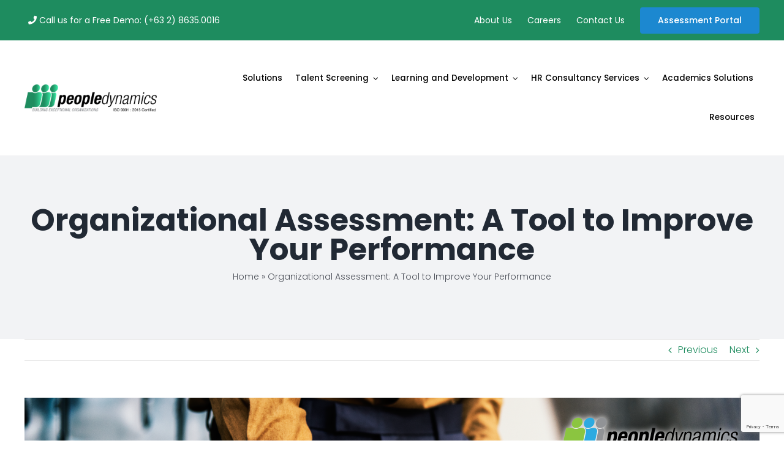

--- FILE ---
content_type: text/html; charset=UTF-8
request_url: https://peopledynamics.co/organizational-assessment/
body_size: 25806
content:
<!DOCTYPE html>
<html class="avada-html-layout-wide avada-html-header-position-top" lang="en-US" prefix="og: http://ogp.me/ns# fb: http://ogp.me/ns/fb#">
<head>
	<meta http-equiv="X-UA-Compatible" content="IE=edge" />
	<meta http-equiv="Content-Type" content="text/html; charset=utf-8"/>
<script type="text/javascript">
/* <![CDATA[ */
 var gform;gform||(document.addEventListener("gform_main_scripts_loaded",function(){gform.scriptsLoaded=!0}),window.addEventListener("DOMContentLoaded",function(){gform.domLoaded=!0}),gform={domLoaded:!1,scriptsLoaded:!1,initializeOnLoaded:function(o){gform.domLoaded&&gform.scriptsLoaded?o():!gform.domLoaded&&gform.scriptsLoaded?window.addEventListener("DOMContentLoaded",o):document.addEventListener("gform_main_scripts_loaded",o)},hooks:{action:{},filter:{}},addAction:function(o,n,r,t){gform.addHook("action",o,n,r,t)},addFilter:function(o,n,r,t){gform.addHook("filter",o,n,r,t)},doAction:function(o){gform.doHook("action",o,arguments)},applyFilters:function(o){return gform.doHook("filter",o,arguments)},removeAction:function(o,n){gform.removeHook("action",o,n)},removeFilter:function(o,n,r){gform.removeHook("filter",o,n,r)},addHook:function(o,n,r,t,i){null==gform.hooks[o][n]&&(gform.hooks[o][n]=[]);var e=gform.hooks[o][n];null==i&&(i=n+"_"+e.length),gform.hooks[o][n].push({tag:i,callable:r,priority:t=null==t?10:t})},doHook:function(n,o,r){var t;if(r=Array.prototype.slice.call(r,1),null!=gform.hooks[n][o]&&((o=gform.hooks[n][o]).sort(function(o,n){return o.priority-n.priority}),o.forEach(function(o){"function"!=typeof(t=o.callable)&&(t=window[t]),"action"==n?t.apply(null,r):r[0]=t.apply(null,r)})),"filter"==n)return r[0]},removeHook:function(o,n,t,i){var r;null!=gform.hooks[o][n]&&(r=(r=gform.hooks[o][n]).filter(function(o,n,r){return!!(null!=i&&i!=o.tag||null!=t&&t!=o.priority)}),gform.hooks[o][n]=r)}}); 
/* ]]> */
</script>

	<meta name="viewport" content="width=device-width, initial-scale=1" />
	<meta name='robots' content='index, follow, max-image-preview:large, max-snippet:-1, max-video-preview:-1' />
	<style>img:is([sizes="auto" i], [sizes^="auto," i]) { contain-intrinsic-size: 3000px 1500px }</style>
	
	<!-- This site is optimized with the Yoast SEO plugin v23.6 - https://yoast.com/wordpress/plugins/seo/ -->
	<title>Organizational Assessment: A Tool to Improve Your Performance</title>
	<meta name="description" content="Sometimes failures are obvious, but sometimes not. How will you know if your organization is really performing? The answer: an organizational assessment." />
	<link rel="canonical" href="https://peopledynamics.co/organizational-assessment/" />
	<meta property="og:locale" content="en_US" />
	<meta property="og:type" content="article" />
	<meta property="og:title" content="Organizational Assessment: A Tool to Improve Your Performance" />
	<meta property="og:description" content="Sometimes failures are obvious, but sometimes not. How will you know if your organization is really performing? The answer: an organizational assessment." />
	<meta property="og:url" content="https://peopledynamics.co/organizational-assessment/" />
	<meta property="og:site_name" content="People Dynamics, Inc." />
	<meta property="article:publisher" content="https://www.facebook.com/PeopleDynamicsInc/" />
	<meta property="article:published_time" content="2019-08-13T01:00:28+00:00" />
	<meta property="article:modified_time" content="2022-02-17T07:55:25+00:00" />
	<meta property="og:image" content="https://peopledynamics.co/wp-content/uploads/2019/08/190813.png" />
	<meta property="og:image:width" content="1200" />
	<meta property="og:image:height" content="630" />
	<meta property="og:image:type" content="image/png" />
	<meta name="author" content="Faye Apruebo" />
	<meta name="twitter:card" content="summary_large_image" />
	<meta name="twitter:label1" content="Written by" />
	<meta name="twitter:data1" content="Faye Apruebo" />
	<meta name="twitter:label2" content="Est. reading time" />
	<meta name="twitter:data2" content="3 minutes" />
	<script type="application/ld+json" class="yoast-schema-graph">{"@context":"https://schema.org","@graph":[{"@type":"Article","@id":"https://peopledynamics.co/organizational-assessment/#article","isPartOf":{"@id":"https://peopledynamics.co/organizational-assessment/"},"author":{"name":"Faye Apruebo","@id":"https://peopledynamics.co/#/schema/person/f5d7b0d7e5489900d6be899e19983ed4"},"headline":"Organizational Assessment: A Tool to Improve Your Performance","datePublished":"2019-08-13T01:00:28+00:00","dateModified":"2022-02-17T07:55:25+00:00","mainEntityOfPage":{"@id":"https://peopledynamics.co/organizational-assessment/"},"wordCount":608,"commentCount":0,"publisher":{"@id":"https://peopledynamics.co/#organization"},"image":{"@id":"https://peopledynamics.co/organizational-assessment/#primaryimage"},"thumbnailUrl":"https://peopledynamics.co/wp-content/uploads/2019/08/190813.png","keywords":["Improve Organizational Performance","Organizational Assessment","Organizational Development"],"articleSection":["Organizational Development"],"inLanguage":"en-US","potentialAction":[{"@type":"CommentAction","name":"Comment","target":["https://peopledynamics.co/organizational-assessment/#respond"]}]},{"@type":"WebPage","@id":"https://peopledynamics.co/organizational-assessment/","url":"https://peopledynamics.co/organizational-assessment/","name":"Organizational Assessment: A Tool to Improve Your Performance","isPartOf":{"@id":"https://peopledynamics.co/#website"},"primaryImageOfPage":{"@id":"https://peopledynamics.co/organizational-assessment/#primaryimage"},"image":{"@id":"https://peopledynamics.co/organizational-assessment/#primaryimage"},"thumbnailUrl":"https://peopledynamics.co/wp-content/uploads/2019/08/190813.png","datePublished":"2019-08-13T01:00:28+00:00","dateModified":"2022-02-17T07:55:25+00:00","description":"Sometimes failures are obvious, but sometimes not. How will you know if your organization is really performing? The answer: an organizational assessment.","breadcrumb":{"@id":"https://peopledynamics.co/organizational-assessment/#breadcrumb"},"inLanguage":"en-US","potentialAction":[{"@type":"ReadAction","target":["https://peopledynamics.co/organizational-assessment/"]}]},{"@type":"ImageObject","inLanguage":"en-US","@id":"https://peopledynamics.co/organizational-assessment/#primaryimage","url":"https://peopledynamics.co/wp-content/uploads/2019/08/190813.png","contentUrl":"https://peopledynamics.co/wp-content/uploads/2019/08/190813.png","width":1200,"height":630,"caption":"Organizational Assessment: A Tool to Improve Your Performance"},{"@type":"BreadcrumbList","@id":"https://peopledynamics.co/organizational-assessment/#breadcrumb","itemListElement":[{"@type":"ListItem","position":1,"name":"Home","item":"https://peopledynamics.co/"},{"@type":"ListItem","position":2,"name":"Organizational Assessment: A Tool to Improve Your Performance"}]},{"@type":"WebSite","@id":"https://peopledynamics.co/#website","url":"https://peopledynamics.co/","name":"People Dynamics, Inc.","description":"Assessment Solutions Provider","publisher":{"@id":"https://peopledynamics.co/#organization"},"potentialAction":[{"@type":"SearchAction","target":{"@type":"EntryPoint","urlTemplate":"https://peopledynamics.co/?s={search_term_string}"},"query-input":{"@type":"PropertyValueSpecification","valueRequired":true,"valueName":"search_term_string"}}],"inLanguage":"en-US"},{"@type":"Organization","@id":"https://peopledynamics.co/#organization","name":"People Dynamics Inc.,","url":"https://peopledynamics.co/","logo":{"@type":"ImageObject","inLanguage":"en-US","@id":"https://peopledynamics.co/#/schema/logo/image/","url":"https://peopledynamics.co/wp-content/uploads/2021/11/logo.png","contentUrl":"https://peopledynamics.co/wp-content/uploads/2021/11/logo.png","width":273,"height":55,"caption":"People Dynamics Inc.,"},"image":{"@id":"https://peopledynamics.co/#/schema/logo/image/"},"sameAs":["https://www.facebook.com/PeopleDynamicsInc/"]},{"@type":"Person","@id":"https://peopledynamics.co/#/schema/person/f5d7b0d7e5489900d6be899e19983ed4","name":"Faye Apruebo","image":{"@type":"ImageObject","inLanguage":"en-US","@id":"https://peopledynamics.co/#/schema/person/image/","url":"https://secure.gravatar.com/avatar/87334e91b66d969837eca9995748821a1169b43c6df6b741736f2fe1b4826c79?s=96&d=mm&r=g","contentUrl":"https://secure.gravatar.com/avatar/87334e91b66d969837eca9995748821a1169b43c6df6b741736f2fe1b4826c79?s=96&d=mm&r=g","caption":"Faye Apruebo"},"url":"https://peopledynamics.co/author/apruebo-faithgmail-com/"}]}</script>
	<!-- / Yoast SEO plugin. -->


<link rel='dns-prefetch' href='//www.google.com' />
<link rel="alternate" type="application/rss+xml" title="People Dynamics, Inc. &raquo; Feed" href="https://peopledynamics.co/feed/" />
<link rel="alternate" type="application/rss+xml" title="People Dynamics, Inc. &raquo; Comments Feed" href="https://peopledynamics.co/comments/feed/" />
<link rel="alternate" type="text/calendar" title="People Dynamics, Inc. &raquo; iCal Feed" href="https://peopledynamics.co/events/?ical=1" />
					<link rel="shortcut icon" href="https://peopledynamics.co/wp-content/uploads/2021/11/favicon.png" type="image/x-icon" />
		
		
		
				<link rel="alternate" type="application/rss+xml" title="People Dynamics, Inc. &raquo; Organizational Assessment: A Tool to Improve Your Performance Comments Feed" href="https://peopledynamics.co/organizational-assessment/feed/" />
					<meta name="description" content="Organizations are constantly trying to adapt, survive, perform, and influence. But the road to success is littered with obstacles, and things don&#039;t always go well. Sometimes, these failures are obvious, but sometimes, they&#039;re not. How will you know if your organization is really performing or not? The answer: an organizational assessment.
&nbsp;"/>
				
		<meta property="og:locale" content="en_US"/>
		<meta property="og:type" content="article"/>
		<meta property="og:site_name" content="People Dynamics, Inc."/>
		<meta property="og:title" content="Organizational Assessment: A Tool to Improve Your Performance"/>
				<meta property="og:description" content="Organizations are constantly trying to adapt, survive, perform, and influence. But the road to success is littered with obstacles, and things don&#039;t always go well. Sometimes, these failures are obvious, but sometimes, they&#039;re not. How will you know if your organization is really performing or not? The answer: an organizational assessment.
&nbsp;"/>
				<meta property="og:url" content="https://peopledynamics.co/organizational-assessment/"/>
										<meta property="article:published_time" content="2019-08-13T01:00:28+08:00"/>
							<meta property="article:modified_time" content="2022-02-17T07:55:25+08:00"/>
								<meta name="author" content="Faye Apruebo"/>
								<meta property="og:image" content="https://peopledynamics.co/wp-content/uploads/2019/08/190813.png"/>
		<meta property="og:image:width" content="1200"/>
		<meta property="og:image:height" content="630"/>
		<meta property="og:image:type" content="image/png"/>
				<script type="text/javascript">
/* <![CDATA[ */
window._wpemojiSettings = {"baseUrl":"https:\/\/s.w.org\/images\/core\/emoji\/16.0.1\/72x72\/","ext":".png","svgUrl":"https:\/\/s.w.org\/images\/core\/emoji\/16.0.1\/svg\/","svgExt":".svg","source":{"concatemoji":"https:\/\/peopledynamics.co\/wp-includes\/js\/wp-emoji-release.min.js?ver=6.8.3"}};
/*! This file is auto-generated */
!function(s,n){var o,i,e;function c(e){try{var t={supportTests:e,timestamp:(new Date).valueOf()};sessionStorage.setItem(o,JSON.stringify(t))}catch(e){}}function p(e,t,n){e.clearRect(0,0,e.canvas.width,e.canvas.height),e.fillText(t,0,0);var t=new Uint32Array(e.getImageData(0,0,e.canvas.width,e.canvas.height).data),a=(e.clearRect(0,0,e.canvas.width,e.canvas.height),e.fillText(n,0,0),new Uint32Array(e.getImageData(0,0,e.canvas.width,e.canvas.height).data));return t.every(function(e,t){return e===a[t]})}function u(e,t){e.clearRect(0,0,e.canvas.width,e.canvas.height),e.fillText(t,0,0);for(var n=e.getImageData(16,16,1,1),a=0;a<n.data.length;a++)if(0!==n.data[a])return!1;return!0}function f(e,t,n,a){switch(t){case"flag":return n(e,"\ud83c\udff3\ufe0f\u200d\u26a7\ufe0f","\ud83c\udff3\ufe0f\u200b\u26a7\ufe0f")?!1:!n(e,"\ud83c\udde8\ud83c\uddf6","\ud83c\udde8\u200b\ud83c\uddf6")&&!n(e,"\ud83c\udff4\udb40\udc67\udb40\udc62\udb40\udc65\udb40\udc6e\udb40\udc67\udb40\udc7f","\ud83c\udff4\u200b\udb40\udc67\u200b\udb40\udc62\u200b\udb40\udc65\u200b\udb40\udc6e\u200b\udb40\udc67\u200b\udb40\udc7f");case"emoji":return!a(e,"\ud83e\udedf")}return!1}function g(e,t,n,a){var r="undefined"!=typeof WorkerGlobalScope&&self instanceof WorkerGlobalScope?new OffscreenCanvas(300,150):s.createElement("canvas"),o=r.getContext("2d",{willReadFrequently:!0}),i=(o.textBaseline="top",o.font="600 32px Arial",{});return e.forEach(function(e){i[e]=t(o,e,n,a)}),i}function t(e){var t=s.createElement("script");t.src=e,t.defer=!0,s.head.appendChild(t)}"undefined"!=typeof Promise&&(o="wpEmojiSettingsSupports",i=["flag","emoji"],n.supports={everything:!0,everythingExceptFlag:!0},e=new Promise(function(e){s.addEventListener("DOMContentLoaded",e,{once:!0})}),new Promise(function(t){var n=function(){try{var e=JSON.parse(sessionStorage.getItem(o));if("object"==typeof e&&"number"==typeof e.timestamp&&(new Date).valueOf()<e.timestamp+604800&&"object"==typeof e.supportTests)return e.supportTests}catch(e){}return null}();if(!n){if("undefined"!=typeof Worker&&"undefined"!=typeof OffscreenCanvas&&"undefined"!=typeof URL&&URL.createObjectURL&&"undefined"!=typeof Blob)try{var e="postMessage("+g.toString()+"("+[JSON.stringify(i),f.toString(),p.toString(),u.toString()].join(",")+"));",a=new Blob([e],{type:"text/javascript"}),r=new Worker(URL.createObjectURL(a),{name:"wpTestEmojiSupports"});return void(r.onmessage=function(e){c(n=e.data),r.terminate(),t(n)})}catch(e){}c(n=g(i,f,p,u))}t(n)}).then(function(e){for(var t in e)n.supports[t]=e[t],n.supports.everything=n.supports.everything&&n.supports[t],"flag"!==t&&(n.supports.everythingExceptFlag=n.supports.everythingExceptFlag&&n.supports[t]);n.supports.everythingExceptFlag=n.supports.everythingExceptFlag&&!n.supports.flag,n.DOMReady=!1,n.readyCallback=function(){n.DOMReady=!0}}).then(function(){return e}).then(function(){var e;n.supports.everything||(n.readyCallback(),(e=n.source||{}).concatemoji?t(e.concatemoji):e.wpemoji&&e.twemoji&&(t(e.twemoji),t(e.wpemoji)))}))}((window,document),window._wpemojiSettings);
/* ]]> */
</script>
<style id='wp-emoji-styles-inline-css' type='text/css'>

	img.wp-smiley, img.emoji {
		display: inline !important;
		border: none !important;
		box-shadow: none !important;
		height: 1em !important;
		width: 1em !important;
		margin: 0 0.07em !important;
		vertical-align: -0.1em !important;
		background: none !important;
		padding: 0 !important;
	}
</style>
<link rel='stylesheet' id='wp-block-library-css' href='https://peopledynamics.co/wp-includes/css/dist/block-library/style.min.css?ver=6.8.3' type='text/css' media='all' />
<style id='wp-block-library-theme-inline-css' type='text/css'>
.wp-block-audio :where(figcaption){color:#555;font-size:13px;text-align:center}.is-dark-theme .wp-block-audio :where(figcaption){color:#ffffffa6}.wp-block-audio{margin:0 0 1em}.wp-block-code{border:1px solid #ccc;border-radius:4px;font-family:Menlo,Consolas,monaco,monospace;padding:.8em 1em}.wp-block-embed :where(figcaption){color:#555;font-size:13px;text-align:center}.is-dark-theme .wp-block-embed :where(figcaption){color:#ffffffa6}.wp-block-embed{margin:0 0 1em}.blocks-gallery-caption{color:#555;font-size:13px;text-align:center}.is-dark-theme .blocks-gallery-caption{color:#ffffffa6}:root :where(.wp-block-image figcaption){color:#555;font-size:13px;text-align:center}.is-dark-theme :root :where(.wp-block-image figcaption){color:#ffffffa6}.wp-block-image{margin:0 0 1em}.wp-block-pullquote{border-bottom:4px solid;border-top:4px solid;color:currentColor;margin-bottom:1.75em}.wp-block-pullquote cite,.wp-block-pullquote footer,.wp-block-pullquote__citation{color:currentColor;font-size:.8125em;font-style:normal;text-transform:uppercase}.wp-block-quote{border-left:.25em solid;margin:0 0 1.75em;padding-left:1em}.wp-block-quote cite,.wp-block-quote footer{color:currentColor;font-size:.8125em;font-style:normal;position:relative}.wp-block-quote:where(.has-text-align-right){border-left:none;border-right:.25em solid;padding-left:0;padding-right:1em}.wp-block-quote:where(.has-text-align-center){border:none;padding-left:0}.wp-block-quote.is-large,.wp-block-quote.is-style-large,.wp-block-quote:where(.is-style-plain){border:none}.wp-block-search .wp-block-search__label{font-weight:700}.wp-block-search__button{border:1px solid #ccc;padding:.375em .625em}:where(.wp-block-group.has-background){padding:1.25em 2.375em}.wp-block-separator.has-css-opacity{opacity:.4}.wp-block-separator{border:none;border-bottom:2px solid;margin-left:auto;margin-right:auto}.wp-block-separator.has-alpha-channel-opacity{opacity:1}.wp-block-separator:not(.is-style-wide):not(.is-style-dots){width:100px}.wp-block-separator.has-background:not(.is-style-dots){border-bottom:none;height:1px}.wp-block-separator.has-background:not(.is-style-wide):not(.is-style-dots){height:2px}.wp-block-table{margin:0 0 1em}.wp-block-table td,.wp-block-table th{word-break:normal}.wp-block-table :where(figcaption){color:#555;font-size:13px;text-align:center}.is-dark-theme .wp-block-table :where(figcaption){color:#ffffffa6}.wp-block-video :where(figcaption){color:#555;font-size:13px;text-align:center}.is-dark-theme .wp-block-video :where(figcaption){color:#ffffffa6}.wp-block-video{margin:0 0 1em}:root :where(.wp-block-template-part.has-background){margin-bottom:0;margin-top:0;padding:1.25em 2.375em}
</style>
<style id='classic-theme-styles-inline-css' type='text/css'>
/*! This file is auto-generated */
.wp-block-button__link{color:#fff;background-color:#32373c;border-radius:9999px;box-shadow:none;text-decoration:none;padding:calc(.667em + 2px) calc(1.333em + 2px);font-size:1.125em}.wp-block-file__button{background:#32373c;color:#fff;text-decoration:none}
</style>
<style id='global-styles-inline-css' type='text/css'>
:root{--wp--preset--aspect-ratio--square: 1;--wp--preset--aspect-ratio--4-3: 4/3;--wp--preset--aspect-ratio--3-4: 3/4;--wp--preset--aspect-ratio--3-2: 3/2;--wp--preset--aspect-ratio--2-3: 2/3;--wp--preset--aspect-ratio--16-9: 16/9;--wp--preset--aspect-ratio--9-16: 9/16;--wp--preset--color--black: #000000;--wp--preset--color--cyan-bluish-gray: #abb8c3;--wp--preset--color--white: #ffffff;--wp--preset--color--pale-pink: #f78da7;--wp--preset--color--vivid-red: #cf2e2e;--wp--preset--color--luminous-vivid-orange: #ff6900;--wp--preset--color--luminous-vivid-amber: #fcb900;--wp--preset--color--light-green-cyan: #7bdcb5;--wp--preset--color--vivid-green-cyan: #00d084;--wp--preset--color--pale-cyan-blue: #8ed1fc;--wp--preset--color--vivid-cyan-blue: #0693e3;--wp--preset--color--vivid-purple: #9b51e0;--wp--preset--color--awb-color-1: #ffffff;--wp--preset--color--awb-color-2: #f9f9fb;--wp--preset--color--awb-color-3: #e2e2e2;--wp--preset--color--awb-color-4: #1e8c5f;--wp--preset--color--awb-color-5: #4a4e57;--wp--preset--color--awb-color-6: #00663b;--wp--preset--color--awb-color-7: #e10707;--wp--preset--color--awb-color-8: #212934;--wp--preset--color--awb-color-custom-10: #f2f3f5;--wp--preset--color--awb-color-custom-11: #000000;--wp--preset--color--awb-color-custom-12: #333333;--wp--preset--color--awb-color-custom-13: #747474;--wp--preset--color--awb-color-custom-14: #9ea0a4;--wp--preset--color--awb-color-custom-15: rgba(242,243,245,0.7);--wp--preset--color--awb-color-custom-16: #65bc7b;--wp--preset--color--awb-color-custom-17: rgba(242,243,245,0.8);--wp--preset--color--awb-color-custom-1: #1851a3;--wp--preset--color--awb-color-custom-2: #ffffff;--wp--preset--gradient--vivid-cyan-blue-to-vivid-purple: linear-gradient(135deg,rgba(6,147,227,1) 0%,rgb(155,81,224) 100%);--wp--preset--gradient--light-green-cyan-to-vivid-green-cyan: linear-gradient(135deg,rgb(122,220,180) 0%,rgb(0,208,130) 100%);--wp--preset--gradient--luminous-vivid-amber-to-luminous-vivid-orange: linear-gradient(135deg,rgba(252,185,0,1) 0%,rgba(255,105,0,1) 100%);--wp--preset--gradient--luminous-vivid-orange-to-vivid-red: linear-gradient(135deg,rgba(255,105,0,1) 0%,rgb(207,46,46) 100%);--wp--preset--gradient--very-light-gray-to-cyan-bluish-gray: linear-gradient(135deg,rgb(238,238,238) 0%,rgb(169,184,195) 100%);--wp--preset--gradient--cool-to-warm-spectrum: linear-gradient(135deg,rgb(74,234,220) 0%,rgb(151,120,209) 20%,rgb(207,42,186) 40%,rgb(238,44,130) 60%,rgb(251,105,98) 80%,rgb(254,248,76) 100%);--wp--preset--gradient--blush-light-purple: linear-gradient(135deg,rgb(255,206,236) 0%,rgb(152,150,240) 100%);--wp--preset--gradient--blush-bordeaux: linear-gradient(135deg,rgb(254,205,165) 0%,rgb(254,45,45) 50%,rgb(107,0,62) 100%);--wp--preset--gradient--luminous-dusk: linear-gradient(135deg,rgb(255,203,112) 0%,rgb(199,81,192) 50%,rgb(65,88,208) 100%);--wp--preset--gradient--pale-ocean: linear-gradient(135deg,rgb(255,245,203) 0%,rgb(182,227,212) 50%,rgb(51,167,181) 100%);--wp--preset--gradient--electric-grass: linear-gradient(135deg,rgb(202,248,128) 0%,rgb(113,206,126) 100%);--wp--preset--gradient--midnight: linear-gradient(135deg,rgb(2,3,129) 0%,rgb(40,116,252) 100%);--wp--preset--font-size--small: 12px;--wp--preset--font-size--medium: 20px;--wp--preset--font-size--large: 24px;--wp--preset--font-size--x-large: 42px;--wp--preset--font-size--normal: 16px;--wp--preset--font-size--xlarge: 32px;--wp--preset--font-size--huge: 48px;--wp--preset--spacing--20: 0.44rem;--wp--preset--spacing--30: 0.67rem;--wp--preset--spacing--40: 1rem;--wp--preset--spacing--50: 1.5rem;--wp--preset--spacing--60: 2.25rem;--wp--preset--spacing--70: 3.38rem;--wp--preset--spacing--80: 5.06rem;--wp--preset--shadow--natural: 6px 6px 9px rgba(0, 0, 0, 0.2);--wp--preset--shadow--deep: 12px 12px 50px rgba(0, 0, 0, 0.4);--wp--preset--shadow--sharp: 6px 6px 0px rgba(0, 0, 0, 0.2);--wp--preset--shadow--outlined: 6px 6px 0px -3px rgba(255, 255, 255, 1), 6px 6px rgba(0, 0, 0, 1);--wp--preset--shadow--crisp: 6px 6px 0px rgba(0, 0, 0, 1);}:where(.is-layout-flex){gap: 0.5em;}:where(.is-layout-grid){gap: 0.5em;}body .is-layout-flex{display: flex;}.is-layout-flex{flex-wrap: wrap;align-items: center;}.is-layout-flex > :is(*, div){margin: 0;}body .is-layout-grid{display: grid;}.is-layout-grid > :is(*, div){margin: 0;}:where(.wp-block-columns.is-layout-flex){gap: 2em;}:where(.wp-block-columns.is-layout-grid){gap: 2em;}:where(.wp-block-post-template.is-layout-flex){gap: 1.25em;}:where(.wp-block-post-template.is-layout-grid){gap: 1.25em;}.has-black-color{color: var(--wp--preset--color--black) !important;}.has-cyan-bluish-gray-color{color: var(--wp--preset--color--cyan-bluish-gray) !important;}.has-white-color{color: var(--wp--preset--color--white) !important;}.has-pale-pink-color{color: var(--wp--preset--color--pale-pink) !important;}.has-vivid-red-color{color: var(--wp--preset--color--vivid-red) !important;}.has-luminous-vivid-orange-color{color: var(--wp--preset--color--luminous-vivid-orange) !important;}.has-luminous-vivid-amber-color{color: var(--wp--preset--color--luminous-vivid-amber) !important;}.has-light-green-cyan-color{color: var(--wp--preset--color--light-green-cyan) !important;}.has-vivid-green-cyan-color{color: var(--wp--preset--color--vivid-green-cyan) !important;}.has-pale-cyan-blue-color{color: var(--wp--preset--color--pale-cyan-blue) !important;}.has-vivid-cyan-blue-color{color: var(--wp--preset--color--vivid-cyan-blue) !important;}.has-vivid-purple-color{color: var(--wp--preset--color--vivid-purple) !important;}.has-black-background-color{background-color: var(--wp--preset--color--black) !important;}.has-cyan-bluish-gray-background-color{background-color: var(--wp--preset--color--cyan-bluish-gray) !important;}.has-white-background-color{background-color: var(--wp--preset--color--white) !important;}.has-pale-pink-background-color{background-color: var(--wp--preset--color--pale-pink) !important;}.has-vivid-red-background-color{background-color: var(--wp--preset--color--vivid-red) !important;}.has-luminous-vivid-orange-background-color{background-color: var(--wp--preset--color--luminous-vivid-orange) !important;}.has-luminous-vivid-amber-background-color{background-color: var(--wp--preset--color--luminous-vivid-amber) !important;}.has-light-green-cyan-background-color{background-color: var(--wp--preset--color--light-green-cyan) !important;}.has-vivid-green-cyan-background-color{background-color: var(--wp--preset--color--vivid-green-cyan) !important;}.has-pale-cyan-blue-background-color{background-color: var(--wp--preset--color--pale-cyan-blue) !important;}.has-vivid-cyan-blue-background-color{background-color: var(--wp--preset--color--vivid-cyan-blue) !important;}.has-vivid-purple-background-color{background-color: var(--wp--preset--color--vivid-purple) !important;}.has-black-border-color{border-color: var(--wp--preset--color--black) !important;}.has-cyan-bluish-gray-border-color{border-color: var(--wp--preset--color--cyan-bluish-gray) !important;}.has-white-border-color{border-color: var(--wp--preset--color--white) !important;}.has-pale-pink-border-color{border-color: var(--wp--preset--color--pale-pink) !important;}.has-vivid-red-border-color{border-color: var(--wp--preset--color--vivid-red) !important;}.has-luminous-vivid-orange-border-color{border-color: var(--wp--preset--color--luminous-vivid-orange) !important;}.has-luminous-vivid-amber-border-color{border-color: var(--wp--preset--color--luminous-vivid-amber) !important;}.has-light-green-cyan-border-color{border-color: var(--wp--preset--color--light-green-cyan) !important;}.has-vivid-green-cyan-border-color{border-color: var(--wp--preset--color--vivid-green-cyan) !important;}.has-pale-cyan-blue-border-color{border-color: var(--wp--preset--color--pale-cyan-blue) !important;}.has-vivid-cyan-blue-border-color{border-color: var(--wp--preset--color--vivid-cyan-blue) !important;}.has-vivid-purple-border-color{border-color: var(--wp--preset--color--vivid-purple) !important;}.has-vivid-cyan-blue-to-vivid-purple-gradient-background{background: var(--wp--preset--gradient--vivid-cyan-blue-to-vivid-purple) !important;}.has-light-green-cyan-to-vivid-green-cyan-gradient-background{background: var(--wp--preset--gradient--light-green-cyan-to-vivid-green-cyan) !important;}.has-luminous-vivid-amber-to-luminous-vivid-orange-gradient-background{background: var(--wp--preset--gradient--luminous-vivid-amber-to-luminous-vivid-orange) !important;}.has-luminous-vivid-orange-to-vivid-red-gradient-background{background: var(--wp--preset--gradient--luminous-vivid-orange-to-vivid-red) !important;}.has-very-light-gray-to-cyan-bluish-gray-gradient-background{background: var(--wp--preset--gradient--very-light-gray-to-cyan-bluish-gray) !important;}.has-cool-to-warm-spectrum-gradient-background{background: var(--wp--preset--gradient--cool-to-warm-spectrum) !important;}.has-blush-light-purple-gradient-background{background: var(--wp--preset--gradient--blush-light-purple) !important;}.has-blush-bordeaux-gradient-background{background: var(--wp--preset--gradient--blush-bordeaux) !important;}.has-luminous-dusk-gradient-background{background: var(--wp--preset--gradient--luminous-dusk) !important;}.has-pale-ocean-gradient-background{background: var(--wp--preset--gradient--pale-ocean) !important;}.has-electric-grass-gradient-background{background: var(--wp--preset--gradient--electric-grass) !important;}.has-midnight-gradient-background{background: var(--wp--preset--gradient--midnight) !important;}.has-small-font-size{font-size: var(--wp--preset--font-size--small) !important;}.has-medium-font-size{font-size: var(--wp--preset--font-size--medium) !important;}.has-large-font-size{font-size: var(--wp--preset--font-size--large) !important;}.has-x-large-font-size{font-size: var(--wp--preset--font-size--x-large) !important;}
:where(.wp-block-post-template.is-layout-flex){gap: 1.25em;}:where(.wp-block-post-template.is-layout-grid){gap: 1.25em;}
:where(.wp-block-columns.is-layout-flex){gap: 2em;}:where(.wp-block-columns.is-layout-grid){gap: 2em;}
:root :where(.wp-block-pullquote){font-size: 1.5em;line-height: 1.6;}
</style>
<link rel='stylesheet' id='child-style-css' href='https://peopledynamics.co/wp-content/themes/Avada-Child-Theme/style.css?ver=6.8.3' type='text/css' media='all' />
<link rel='stylesheet' id='fusion-dynamic-css-css' href='https://peopledynamics.co/wp-content/uploads/fusion-styles/1f874bcb35a25c5e96b69eecdd438f14.min.css?ver=3.11.11' type='text/css' media='all' />
<script type="text/javascript" src="https://peopledynamics.co/wp-includes/js/jquery/jquery.min.js?ver=3.7.1" id="jquery-core-js"></script>
<script type="text/javascript" src="https://peopledynamics.co/wp-includes/js/jquery/jquery-migrate.min.js?ver=3.4.1" id="jquery-migrate-js"></script>
<link rel="https://api.w.org/" href="https://peopledynamics.co/wp-json/" /><link rel="alternate" title="JSON" type="application/json" href="https://peopledynamics.co/wp-json/wp/v2/posts/17918" /><link rel="EditURI" type="application/rsd+xml" title="RSD" href="https://peopledynamics.co/xmlrpc.php?rsd" />
<link rel='shortlink' href='https://peopledynamics.co/?p=17918' />
<link rel="alternate" title="oEmbed (JSON)" type="application/json+oembed" href="https://peopledynamics.co/wp-json/oembed/1.0/embed?url=https%3A%2F%2Fpeopledynamics.co%2Forganizational-assessment%2F" />
<link rel="alternate" title="oEmbed (XML)" type="text/xml+oembed" href="https://peopledynamics.co/wp-json/oembed/1.0/embed?url=https%3A%2F%2Fpeopledynamics.co%2Forganizational-assessment%2F&#038;format=xml" />
<meta name="tec-api-version" content="v1"><meta name="tec-api-origin" content="https://peopledynamics.co"><link rel="alternate" href="https://peopledynamics.co/wp-json/tribe/events/v1/" /><link rel="preload" href="https://peopledynamics.co/wp-content/themes/Avada/includes/lib/assets/fonts/icomoon/awb-icons.woff" as="font" type="font/woff" crossorigin><link rel="preload" href="//peopledynamics.co/wp-content/themes/Avada/includes/lib/assets/fonts/fontawesome/webfonts/fa-brands-400.woff2" as="font" type="font/woff2" crossorigin><link rel="preload" href="//peopledynamics.co/wp-content/themes/Avada/includes/lib/assets/fonts/fontawesome/webfonts/fa-regular-400.woff2" as="font" type="font/woff2" crossorigin><link rel="preload" href="//peopledynamics.co/wp-content/themes/Avada/includes/lib/assets/fonts/fontawesome/webfonts/fa-solid-900.woff2" as="font" type="font/woff2" crossorigin><link rel="preload" href="https://peopledynamics.co/wp-content/uploads/fusion-icons/digital-agency-icon-set/fonts/digital.ttf?exhcqw" as="font" type="font/ttf" crossorigin><style type="text/css" id="css-fb-visibility">@media screen and (max-width: 919px){.fusion-no-small-visibility{display:none !important;}body .sm-text-align-center{text-align:center !important;}body .sm-text-align-left{text-align:left !important;}body .sm-text-align-right{text-align:right !important;}body .sm-flex-align-center{justify-content:center !important;}body .sm-flex-align-flex-start{justify-content:flex-start !important;}body .sm-flex-align-flex-end{justify-content:flex-end !important;}body .sm-mx-auto{margin-left:auto !important;margin-right:auto !important;}body .sm-ml-auto{margin-left:auto !important;}body .sm-mr-auto{margin-right:auto !important;}body .fusion-absolute-position-small{position:absolute;top:auto;width:100%;}.awb-sticky.awb-sticky-small{ position: sticky; top: var(--awb-sticky-offset,0); }}@media screen and (min-width: 920px) and (max-width: 919px){.fusion-no-medium-visibility{display:none !important;}body .md-text-align-center{text-align:center !important;}body .md-text-align-left{text-align:left !important;}body .md-text-align-right{text-align:right !important;}body .md-flex-align-center{justify-content:center !important;}body .md-flex-align-flex-start{justify-content:flex-start !important;}body .md-flex-align-flex-end{justify-content:flex-end !important;}body .md-mx-auto{margin-left:auto !important;margin-right:auto !important;}body .md-ml-auto{margin-left:auto !important;}body .md-mr-auto{margin-right:auto !important;}body .fusion-absolute-position-medium{position:absolute;top:auto;width:100%;}.awb-sticky.awb-sticky-medium{ position: sticky; top: var(--awb-sticky-offset,0); }}@media screen and (min-width: 920px){.fusion-no-large-visibility{display:none !important;}body .lg-text-align-center{text-align:center !important;}body .lg-text-align-left{text-align:left !important;}body .lg-text-align-right{text-align:right !important;}body .lg-flex-align-center{justify-content:center !important;}body .lg-flex-align-flex-start{justify-content:flex-start !important;}body .lg-flex-align-flex-end{justify-content:flex-end !important;}body .lg-mx-auto{margin-left:auto !important;margin-right:auto !important;}body .lg-ml-auto{margin-left:auto !important;}body .lg-mr-auto{margin-right:auto !important;}body .fusion-absolute-position-large{position:absolute;top:auto;width:100%;}.awb-sticky.awb-sticky-large{ position: sticky; top: var(--awb-sticky-offset,0); }}</style>		<script type="text/javascript">
			var doc = document.documentElement;
			doc.setAttribute( 'data-useragent', navigator.userAgent );
		</script>
		<!-- Global site tag (gtag.js) - Google Analytics (GA4) -->
<script async src="https://www.googletagmanager.com/gtag/js?id=G-KHLKCKCSZR"></script>
<script>
  window.dataLayer = window.dataLayer || [];
  function gtag(){dataLayer.push(arguments);}
  gtag('js', new Date());

  gtag('config', 'G-KHLKCKCSZR');
</script>

<!-- Facebook Pixel Code -->
<script>
!function(f,b,e,v,n,t,s)
{if(f.fbq)return;n=f.fbq=function(){n.callMethod?
n.callMethod.apply(n,arguments):n.queue.push(arguments)};
if(!f._fbq)f._fbq=n;n.push=n;n.loaded=!0;n.version='2.0';
n.queue=[];t=b.createElement(e);t.async=!0;
t.src=v;s=b.getElementsByTagName(e)[0];
s.parentNode.insertBefore(t,s)}(window, document,'script',
'https://connect.facebook.net/en_US/fbevents.js');
fbq('init', '2002087343226757');
fbq('track', 'PageView');
</script>
<noscript><img height="1" width="1" style="display:none"
src="https://www.facebook.com/tr?id=2002087343226757&ev=PageView&noscript=1"
/></noscript>
<!-- End Facebook Pixel Code -->

<!-- Global site tag (gtag.js) - Google Analytics -->
<script async src="https://www.googletagmanager.com/gtag/js?id=UA-107690644-1"></script>
<script>
  window.dataLayer = window.dataLayer || [];
  function gtag(){dataLayer.push(arguments);}
  gtag('js', new Date());

  gtag('config', 'UA-107690644-1');
</script>

<script type="text/javascript">
  window.heapReadyCb=window.heapReadyCb||[],window.heap=window.heap||[],heap.load=function(e,t){window.heap.envId=e,window.heap.clientConfig=t=t||{},window.heap.clientConfig.shouldFetchServerConfig=!1;var a=document.createElement("script");a.type="text/javascript",a.async=!0,a.src="https://cdn.us.heap-api.com/config/"+e+"/heap_config.js";var r=document.getElementsByTagName("script")[0];r.parentNode.insertBefore(a,r);var n=["init","startTracking","stopTracking","track","resetIdentity","identify","getSessionId","getUserId","getIdentity","addUserProperties","addEventProperties","removeEventProperty","clearEventProperties","addAccountProperties","addAdapter","addTransformer","addTransformerFn","onReady","addPageviewProperties","removePageviewProperty","clearPageviewProperties","trackPageview"],i=function(e){return function(){var t=Array.prototype.slice.call(arguments,0);window.heapReadyCb.push({name:e,fn:function(){heap[e]&&heap[e].apply(heap,t)}})}};for(var p=0;p<n.length;p++)heap[n[p]]=i(n[p])};
  heap.load("2070520755");
</script>
	<script>
window['_fs_debug'] = false;
window['_fs_host'] = 'fullstory.com';
window['_fs_org'] = 'KMPHK';
window['_fs_namespace'] = 'FS';
(function(m,n,e,t,l,o,g,y){
    if (e in m) {if(m.console && m.console.log) { m.console.log('FullStory namespace conflict. Please set window["_fs_namespace"].');} return;}
    g=m[e]=function(a,b,s){g.q?g.q.push([a,b,s]):g._api(a,b,s);};g.q=[];
    o=n.createElement(t);o.async=1;o.crossOrigin='anonymous';o.src='https://'+_fs_host+'/s/fs.js';
    y=n.getElementsByTagName(t)[0];y.parentNode.insertBefore(o,y);
    g.identify=function(i,v,s){g(l,{uid:i},s);if(v)g(l,v,s)};g.setUserVars=function(v,s){g(l,v,s)};g.event=function(i,v,s){g('event',{n:i,p:v},s)};
    g.shutdown=function(){g("rec",!1)};g.restart=function(){g("rec",!0)};
    g.consent=function(a){g("consent",!arguments.length||a)};
    g.identifyAccount=function(i,v){o='account';v=v||{};v.acctId=i;g(o,v)};
    g.clearUserCookie=function(){};
})(window,document,window['_fs_namespace'],'script','user');
</script>

<meta name="facebook-domain-verification" content="x3ff54g4ybeduccqgox38ju95pjzue" />

<script type="text/javascript">
  window.heapReadyCb=window.heapReadyCb||[],window.heap=window.heap||[],heap.load=function(e,t){window.heap.envId=e,window.heap.clientConfig=t=t||{},window.heap.clientConfig.shouldFetchServerConfig=!1;var a=document.createElement("script");a.type="text/javascript",a.async=!0,a.src="https://cdn.us.heap-api.com/config/"+e+"/heap_config.js";var r=document.getElementsByTagName("script")[0];r.parentNode.insertBefore(a,r);var n=["init","startTracking","stopTracking","track","resetIdentity","identify","getSessionId","getUserId","getIdentity","addUserProperties","addEventProperties","removeEventProperty","clearEventProperties","addAccountProperties","addAdapter","addTransformer","addTransformerFn","onReady","addPageviewProperties","removePageviewProperty","clearPageviewProperties","trackPageview"],i=function(e){return function(){var t=Array.prototype.slice.call(arguments,0);window.heapReadyCb.push({name:e,fn:function(){heap[e]&&heap[e].apply(heap,t)}})}};for(var p=0;p<n.length;p++)heap[n[p]]=i(n[p])};
  heap.load("2070520755");
</script></head>

<body class="wp-singular post-template-default single single-post postid-17918 single-format-standard wp-theme-Avada wp-child-theme-Avada-Child-Theme tribe-no-js fusion-image-hovers fusion-pagination-sizing fusion-button_type-flat fusion-button_span-no fusion-button_gradient-linear avada-image-rollover-circle-no avada-image-rollover-yes avada-image-rollover-direction-fade fusion-body ltr fusion-sticky-header no-tablet-sticky-header no-mobile-sticky-header no-mobile-slidingbar no-mobile-totop avada-has-rev-slider-styles fusion-disable-outline fusion-sub-menu-fade mobile-logo-pos-left layout-wide-mode avada-has-boxed-modal-shadow- layout-scroll-offset-full avada-has-zero-margin-offset-top fusion-top-header menu-text-align-center mobile-menu-design-flyout fusion-show-pagination-text fusion-header-layout-v3 avada-responsive avada-footer-fx-none avada-menu-highlight-style-bottombar fusion-search-form-clean fusion-main-menu-search-overlay fusion-avatar-circle avada-dropdown-styles avada-blog-layout-large avada-blog-archive-layout-large avada-ec-not-100-width avada-ec-meta-layout-sidebar avada-header-shadow-no avada-menu-icon-position-left avada-has-megamenu-shadow avada-has-breadcrumb-mobile-hidden avada-has-titlebar-bar_and_content avada-header-border-color-full-transparent avada-has-pagination-width_height avada-flyout-menu-direction-fade avada-ec-views-v2" data-awb-post-id="17918">
		<a class="skip-link screen-reader-text" href="#content">Skip to content</a>

	<div id="boxed-wrapper">
		
		<div id="wrapper" class="fusion-wrapper">
			<div id="home" style="position:relative;top:-1px;"></div>
												<div class="fusion-tb-header"><div class="fusion-fullwidth fullwidth-box fusion-builder-row-1 fusion-flex-container nonhundred-percent-fullwidth non-hundred-percent-height-scrolling fusion-no-small-visibility" style="--link_hover_color: #65bc7b;--link_color: #212934;--awb-border-sizes-top:0px;--awb-border-sizes-bottom:0px;--awb-border-sizes-left:0px;--awb-border-sizes-right:0px;--awb-border-color:#e2e2e2;--awb-border-radius-top-left:0px;--awb-border-radius-top-right:0px;--awb-border-radius-bottom-right:0px;--awb-border-radius-bottom-left:0px;--awb-padding-top:5px;--awb-padding-right:40px;--awb-padding-bottom:5px;--awb-padding-left:40px;--awb-margin-top:0px;--awb-margin-bottom:0px;--awb-background-color:#1e8c5f;--awb-flex-wrap:wrap;" ><div class="fusion-builder-row fusion-row fusion-flex-align-items-center fusion-flex-content-wrap" style="max-width:1248px;margin-left: calc(-4% / 2 );margin-right: calc(-4% / 2 );"><div class="fusion-layout-column fusion_builder_column fusion-builder-column-0 fusion_builder_column_1_2 1_2 fusion-flex-column" style="--awb-bg-size:cover;--awb-width-large:50%;--awb-margin-top-large:0px;--awb-spacing-right-large:3.84%;--awb-margin-bottom-large:0px;--awb-spacing-left-large:10px;--awb-width-medium:50%;--awb-order-medium:0;--awb-spacing-right-medium:3.84%;--awb-spacing-left-medium:10px;--awb-width-small:100%;--awb-order-small:0;--awb-spacing-right-small:1.92%;--awb-spacing-left-small:1.92%;"><div class="fusion-column-wrapper fusion-column-has-shadow fusion-flex-justify-content-flex-start fusion-content-layout-column"><div class="fusion-text fusion-text-1 fusion-text-no-margin" style="--awb-font-size:14px;--awb-line-height:20px;--awb-letter-spacing:0px;--awb-text-transform:none;--awb-text-color:#ffffff;--awb-margin-left:20px;"><p><strong><a class="fusion-phone-link" style="color: #fff;" href="tel:63286350016"><i class="glyphicon fa-phone fas"></i> Call us for a Free Demo: (+63 2) 8635.0016</a></strong></p>
</div></div></div><div class="fusion-layout-column fusion_builder_column fusion-builder-column-1 fusion_builder_column_1_2 1_2 fusion-flex-column" style="--awb-bg-size:cover;--awb-width-large:50%;--awb-margin-top-large:0px;--awb-spacing-right-large:3.84%;--awb-margin-bottom-large:0px;--awb-spacing-left-large:3.84%;--awb-width-medium:50%;--awb-order-medium:0;--awb-spacing-right-medium:3.84%;--awb-spacing-left-medium:3.84%;--awb-width-small:100%;--awb-order-small:0;--awb-spacing-right-small:1.92%;--awb-spacing-left-small:1.92%;"><div class="fusion-column-wrapper fusion-column-has-shadow fusion-flex-justify-content-flex-start fusion-content-layout-column"><nav class="awb-menu awb-menu_row awb-menu_em-hover mobile-mode-collapse-to-button awb-menu_icons-left awb-menu_dc-yes mobile-trigger-fullwidth-off awb-menu_mobile-toggle awb-menu_indent-left mobile-size-full-absolute loading mega-menu-loading awb-menu_desktop awb-menu_dropdown awb-menu_expand-right awb-menu_transition-fade" style="--awb-font-size:14px;--awb-text-transform:none;--awb-gap:25px;--awb-justify-content:flex-end;--awb-color:#ffffff;--awb-active-color:#000000;--awb-submenu-color:#ffffff;--awb-submenu-sep-color:#ffffff;--awb-submenu-text-transform:none;--awb-main-justify-content:flex-start;--awb-mobile-nav-button-align-hor:flex-end;--awb-mobile-nav-items-height:50;--awb-mobile-trigger-color:#000000;--awb-mobile-trigger-background-color:rgba(255,255,255,0);--awb-mobile-justify:flex-start;--awb-mobile-caret-left:auto;--awb-mobile-caret-right:0;--awb-fusion-font-family-typography:inherit;--awb-fusion-font-style-typography:normal;--awb-fusion-font-weight-typography:400;--awb-fusion-font-family-submenu-typography:inherit;--awb-fusion-font-style-submenu-typography:normal;--awb-fusion-font-weight-submenu-typography:400;--awb-fusion-font-family-mobile-typography:inherit;--awb-fusion-font-style-mobile-typography:normal;--awb-fusion-font-weight-mobile-typography:400;" aria-label="Top Menu" data-breakpoint="919" data-count="0" data-transition-type="fade" data-transition-time="300" data-expand="right"><button type="button" class="awb-menu__m-toggle awb-menu__m-toggle_no-text" aria-expanded="false" aria-controls="menu-top-menu"><span class="awb-menu__m-toggle-inner"><span class="collapsed-nav-text"><span class="screen-reader-text">Toggle Navigation</span></span><span class="awb-menu__m-collapse-icon awb-menu__m-collapse-icon_no-text"><span class="awb-menu__m-collapse-icon-open awb-menu__m-collapse-icon-open_no-text fa-bars fas"></span><span class="awb-menu__m-collapse-icon-close awb-menu__m-collapse-icon-close_no-text fa-times fas"></span></span></span></button><ul id="menu-top-menu" class="fusion-menu awb-menu__main-ul awb-menu__main-ul_row"><li  id="menu-item-57529"  class="menu-item menu-item-type-post_type menu-item-object-page menu-item-57529 awb-menu__li awb-menu__main-li awb-menu__main-li_regular"  data-item-id="57529"><span class="awb-menu__main-background-default awb-menu__main-background-default_fade"></span><span class="awb-menu__main-background-active awb-menu__main-background-active_fade"></span><a  href="https://peopledynamics.co/about-us/" class="awb-menu__main-a awb-menu__main-a_regular"><span class="menu-text">About Us</span></a></li><li  id="menu-item-57530"  class="menu-item menu-item-type-post_type menu-item-object-page menu-item-57530 awb-menu__li awb-menu__main-li awb-menu__main-li_regular"  data-item-id="57530"><span class="awb-menu__main-background-default awb-menu__main-background-default_fade"></span><span class="awb-menu__main-background-active awb-menu__main-background-active_fade"></span><a  href="https://peopledynamics.co/careers/" class="awb-menu__main-a awb-menu__main-a_regular"><span class="menu-text">Careers</span></a></li><li  id="menu-item-217"  class="menu-item menu-item-type-post_type menu-item-object-page menu-item-217 awb-menu__li awb-menu__main-li awb-menu__main-li_regular"  data-item-id="217"><span class="awb-menu__main-background-default awb-menu__main-background-default_fade"></span><span class="awb-menu__main-background-active awb-menu__main-background-active_fade"></span><a  href="https://peopledynamics.co/contact-us/" class="awb-menu__main-a awb-menu__main-a_regular"><span class="menu-text">Contact Us</span></a></li><li  id="menu-item-216"  class="menu-item menu-item-type-custom menu-item-object-custom menu-item-216 awb-menu__li awb-menu__main-li awb-menu__li_button"  data-item-id="216"><a  target="_blank" rel="noopener noreferrer" href="https://portal.peopledynamics.co/" class="awb-menu__main-a awb-menu__main-a_button"><span class="menu-text fusion-button button-default button-large">Assessment Portal</span></a></li></ul></nav></div></div></div></div><div class="fusion-fullwidth fullwidth-box fusion-builder-row-2 fusion-flex-container nonhundred-percent-fullwidth non-hundred-percent-height-scrolling fusion-sticky-container fusion-custom-z-index" style="--link_hover_color: #65bc7b;--link_color: #212934;--awb-border-sizes-top:0px;--awb-border-sizes-bottom:0px;--awb-border-sizes-left:0px;--awb-border-sizes-right:0px;--awb-border-color:#e2e2e2;--awb-border-radius-top-left:0px;--awb-border-radius-top-right:0px;--awb-border-radius-bottom-right:0px;--awb-border-radius-bottom-left:0px;--awb-z-index:20051;--awb-padding-top:20px;--awb-padding-right:30px;--awb-padding-bottom:20px;--awb-padding-left:30px;--awb-margin-top:0px;--awb-margin-bottom:0px;--awb-background-color:rgba(255,255,255,0);--awb-sticky-background-color:rgba(255,255,255,0.9) !important;--awb-flex-wrap:wrap;" data-transition-offset="0" data-sticky-offset="0" data-scroll-offset="0" data-sticky-small-visibility="1" data-sticky-medium-visibility="1" data-sticky-large-visibility="1" ><div class="fusion-builder-row fusion-row fusion-flex-align-items-center fusion-flex-content-wrap" style="max-width:1248px;margin-left: calc(-4% / 2 );margin-right: calc(-4% / 2 );"><div class="fusion-layout-column fusion_builder_column fusion-builder-column-2 fusion_builder_column_1_5 1_5 fusion-flex-column" style="--awb-bg-size:cover;--awb-width-large:20%;--awb-margin-top-large:10px;--awb-spacing-right-large:3.84%;--awb-margin-bottom-large:10px;--awb-spacing-left-large:9.6%;--awb-width-medium:30%;--awb-order-medium:0;--awb-spacing-right-medium:2.56%;--awb-spacing-left-medium:6.4%;--awb-width-small:25%;--awb-order-small:0;--awb-spacing-right-small:3.072%;--awb-spacing-left-small:7.68%;"><div class="fusion-column-wrapper fusion-column-has-shadow fusion-flex-justify-content-center fusion-content-layout-column"><div class="fusion-image-element " style="--awb-caption-overlay-color:#65bc7b;--awb-caption-title-font-family:var(--h2_typography-font-family);--awb-caption-title-font-weight:var(--h2_typography-font-weight);--awb-caption-title-font-style:var(--h2_typography-font-style);--awb-caption-title-size:var(--h2_typography-font-size);--awb-caption-title-transform:var(--h2_typography-text-transform);--awb-caption-title-line-height:var(--h2_typography-line-height);--awb-caption-title-letter-spacing:var(--h2_typography-letter-spacing);"><span class=" fusion-imageframe imageframe-none imageframe-1 hover-type-none"><a class="fusion-no-lightbox" href="https://peopledynamics.co/" target="_self" aria-label="logo"><img decoding="async" width="273" height="55" src="https://peopledynamics.co/wp-content/uploads/2021/11/logo.png" alt class="img-responsive wp-image-16" srcset="https://peopledynamics.co/wp-content/uploads/2021/11/logo-200x40.png 200w, https://peopledynamics.co/wp-content/uploads/2021/11/logo.png 273w" sizes="(max-width: 919px) 100vw, (max-width: 919px) 100vw, 273px" /></a></span></div></div></div><div class="fusion-layout-column fusion_builder_column fusion-builder-column-3 fusion_builder_column_4_5 4_5 fusion-flex-column" style="--awb-bg-size:cover;--awb-width-large:80%;--awb-margin-top-large:10px;--awb-spacing-right-large:2.4%;--awb-margin-bottom-large:10px;--awb-spacing-left-large:3.84%;--awb-width-medium:66.6666666667%;--awb-order-medium:0;--awb-spacing-right-medium:0%;--awb-spacing-left-medium:0%;--awb-width-small:25%;--awb-order-small:0;--awb-spacing-right-small:0%;--awb-spacing-left-small:0%;"><div class="fusion-column-wrapper fusion-column-has-shadow fusion-flex-justify-content-flex-end fusion-content-layout-column"><nav class="awb-menu awb-menu_row awb-menu_em-hover mobile-mode-collapse-to-button awb-menu_icons-left awb-menu_dc-yes mobile-trigger-fullwidth-off awb-menu_mobile-toggle awb-menu_indent-center mobile-size-full-absolute loading mega-menu-loading awb-menu_desktop awb-menu_dropdown awb-menu_expand-right awb-menu_transition-slide_up mainmenu" style="--awb-font-size:13.5px;--awb-text-transform:none;--awb-min-height:36px;--awb-border-radius-top-left:8px;--awb-border-radius-top-right:8px;--awb-border-radius-bottom-right:8px;--awb-border-radius-bottom-left:8px;--awb-gap:5px;--awb-align-items:flex-end;--awb-justify-content:flex-end;--awb-items-padding-top:12px;--awb-items-padding-right:8px;--awb-items-padding-bottom:12px;--awb-items-padding-left:8px;--awb-border-top:0px;--awb-color:#000000;--awb-active-color:#1e8c5f;--awb-submenu-color:#0b0c11;--awb-submenu-bg:#ffffff;--awb-submenu-sep-color:#e5e5e5;--awb-submenu-items-padding-top:14px;--awb-submenu-items-padding-right:36px;--awb-submenu-items-padding-bottom:14px;--awb-submenu-items-padding-left:22px;--awb-submenu-border-radius-top-left:5px;--awb-submenu-border-radius-top-right:5px;--awb-submenu-border-radius-bottom-right:5px;--awb-submenu-border-radius-bottom-left:5px;--awb-submenu-active-bg:#ffffff;--awb-submenu-active-color:#1e8c5f;--awb-submenu-space:4px;--awb-submenu-font-size:13.5px;--awb-submenu-text-transform:none;--awb-icons-color:#000000;--awb-icons-hover-color:#1e8c5f;--awb-main-justify-content:flex-start;--awb-mobile-nav-button-align-hor:flex-end;--awb-mobile-color:#0b0c11;--awb-mobile-active-bg:#1e8c5f;--awb-mobile-active-color:#ffffff;--awb-mobile-trigger-color:#0b0c11;--awb-justify-title:flex-start;--awb-mobile-justify:center;--awb-mobile-caret-left:auto;--awb-mobile-caret-right:0;--awb-box-shadow:0px 0.5px 7px -3px ;;--awb-fusion-font-family-typography:&quot;Poppins&quot;;--awb-fusion-font-style-typography:normal;--awb-fusion-font-weight-typography:500;--awb-fusion-font-family-submenu-typography:&quot;Poppins&quot;;--awb-fusion-font-style-submenu-typography:normal;--awb-fusion-font-weight-submenu-typography:500;--awb-fusion-font-family-mobile-typography:&quot;Poppins&quot;;--awb-fusion-font-style-mobile-typography:normal;--awb-fusion-font-weight-mobile-typography:500;" aria-label="Main Menu" data-breakpoint="919" data-count="1" data-transition-type="fade" data-transition-time="300" data-expand="right"><button type="button" class="awb-menu__m-toggle awb-menu__m-toggle_no-text" aria-expanded="false" aria-controls="menu-main-menu"><span class="awb-menu__m-toggle-inner"><span class="collapsed-nav-text"><span class="screen-reader-text">Toggle Navigation</span></span><span class="awb-menu__m-collapse-icon awb-menu__m-collapse-icon_no-text"><span class="awb-menu__m-collapse-icon-open awb-menu__m-collapse-icon-open_no-text fa-bars fas"></span><span class="awb-menu__m-collapse-icon-close awb-menu__m-collapse-icon-close_no-text fa-times fas"></span></span></span></button><ul id="menu-main-menu" class="fusion-menu awb-menu__main-ul awb-menu__main-ul_row"><li  id="menu-item-45"  class="menu-item menu-item-type-post_type menu-item-object-page menu-item-45 awb-menu__li awb-menu__main-li awb-menu__main-li_regular"  data-item-id="45"><span class="awb-menu__main-background-default awb-menu__main-background-default_fade"></span><span class="awb-menu__main-background-active awb-menu__main-background-active_fade"></span><a  href="https://peopledynamics.co/solutions/" class="awb-menu__main-a awb-menu__main-a_regular"><span class="menu-text">Solutions</span></a></li><li  id="menu-item-44"  class="menu-item menu-item-type-post_type menu-item-object-page menu-item-has-children menu-item-44 awb-menu__li awb-menu__main-li awb-menu__main-li_regular"  data-item-id="44"><span class="awb-menu__main-background-default awb-menu__main-background-default_fade"></span><span class="awb-menu__main-background-active awb-menu__main-background-active_fade"></span><a  href="https://peopledynamics.co/talent-screening/" class="awb-menu__main-a awb-menu__main-a_regular"><span class="menu-text">Talent Screening</span><span class="awb-menu__open-nav-submenu-hover"></span></a><button type="button" aria-label="Open submenu of Talent Screening" aria-expanded="false" class="awb-menu__open-nav-submenu_mobile awb-menu__open-nav-submenu_main"></button><ul class="awb-menu__sub-ul awb-menu__sub-ul_main"><li  id="menu-item-57075"  class="menu-item menu-item-type-custom menu-item-object-custom menu-item-57075 awb-menu__li awb-menu__sub-li" ><a  href="https://peopledynamics.co/talent-screening#cognitive-assessments" class="awb-menu__sub-a"><span>Cognitive Assessments</span></a></li><li  id="menu-item-57076"  class="menu-item menu-item-type-custom menu-item-object-custom menu-item-57076 awb-menu__li awb-menu__sub-li" ><a  href="https://peopledynamics.co/talent-screening#behavioral-assessments" class="awb-menu__sub-a"><span>Behavioral Assessments</span></a></li><li  id="menu-item-57077"  class="menu-item menu-item-type-custom menu-item-object-custom menu-item-57077 awb-menu__li awb-menu__sub-li" ><a  href="https://peopledynamics.co/talent-screening#personality-assessments" class="awb-menu__sub-a"><span>Personality Assessments</span></a></li><li  id="menu-item-57078"  class="menu-item menu-item-type-custom menu-item-object-custom menu-item-57078 awb-menu__li awb-menu__sub-li" ><a  href="https://peopledynamics.co/talent-screening#skills-tests" class="awb-menu__sub-a"><span>Skills Tests</span></a></li><li  id="menu-item-57079"  class="menu-item menu-item-type-custom menu-item-object-custom menu-item-57079 awb-menu__li awb-menu__sub-li" ><a  href="https://peopledynamics.co/talent-screening#competency-assessments" class="awb-menu__sub-a"><span>Competency Assessments</span></a></li><li  id="menu-item-57080"  class="menu-item menu-item-type-custom menu-item-object-custom menu-item-57080 awb-menu__li awb-menu__sub-li" ><a  href="https://peopledynamics.co/talent-screening#system-based" class="awb-menu__sub-a"><span>System-Based Solutions</span></a></li></ul></li><li  id="menu-item-43"  class="menu-item menu-item-type-post_type menu-item-object-page menu-item-has-children menu-item-43 awb-menu__li awb-menu__main-li awb-menu__main-li_regular"  data-item-id="43"><span class="awb-menu__main-background-default awb-menu__main-background-default_fade"></span><span class="awb-menu__main-background-active awb-menu__main-background-active_fade"></span><a  href="https://peopledynamics.co/learning-and-development/" class="awb-menu__main-a awb-menu__main-a_regular"><span class="menu-text">Learning and Development</span><span class="awb-menu__open-nav-submenu-hover"></span></a><button type="button" aria-label="Open submenu of Learning and Development" aria-expanded="false" class="awb-menu__open-nav-submenu_mobile awb-menu__open-nav-submenu_main"></button><ul class="awb-menu__sub-ul awb-menu__sub-ul_main"><li  id="menu-item-57117"  class="menu-item menu-item-type-post_type menu-item-object-page menu-item-57117 awb-menu__li awb-menu__sub-li" ><a  href="https://peopledynamics.co/learning-and-development/" class="awb-menu__sub-a"><span>Training as a Holistic Solution</span></a></li><li  id="menu-item-57065"  class="menu-item menu-item-type-custom menu-item-object-custom menu-item-57065 awb-menu__li awb-menu__sub-li" ><a  href="https://peopledynamics.co/upcoming-training-programs/" class="awb-menu__sub-a"><span>Training Calendar</span></a></li></ul></li><li  id="menu-item-42"  class="menu-item menu-item-type-post_type menu-item-object-page menu-item-has-children menu-item-42 awb-menu__li awb-menu__main-li awb-menu__main-li_regular"  data-item-id="42"><span class="awb-menu__main-background-default awb-menu__main-background-default_fade"></span><span class="awb-menu__main-background-active awb-menu__main-background-active_fade"></span><a  href="https://peopledynamics.co/hr-consultancy-services/" class="awb-menu__main-a awb-menu__main-a_regular"><span class="menu-text">HR Consultancy Services</span><span class="awb-menu__open-nav-submenu-hover"></span></a><button type="button" aria-label="Open submenu of HR Consultancy Services" aria-expanded="false" class="awb-menu__open-nav-submenu_mobile awb-menu__open-nav-submenu_main"></button><ul class="awb-menu__sub-ul awb-menu__sub-ul_main"><li  id="menu-item-57069"  class="menu-item menu-item-type-custom menu-item-object-custom menu-item-57069 awb-menu__li awb-menu__sub-li" ><a  href="https://peopledynamics.wpengine.com/hr-consultancy-services/#surveys" class="awb-menu__sub-a"><span>Surveys</span></a></li><li  id="menu-item-40"  class="menu-item menu-item-type-post_type menu-item-object-page menu-item-40 awb-menu__li awb-menu__sub-li" ><a  href="https://peopledynamics.co/outsourced-services/" class="awb-menu__sub-a"><span>Outsourced Services</span></a></li></ul></li><li  id="menu-item-41"  class="menu-item menu-item-type-post_type menu-item-object-page menu-item-41 awb-menu__li awb-menu__main-li awb-menu__main-li_regular"  data-item-id="41"><span class="awb-menu__main-background-default awb-menu__main-background-default_fade"></span><span class="awb-menu__main-background-active awb-menu__main-background-active_fade"></span><a  href="https://peopledynamics.co/academics-solutions/" class="awb-menu__main-a awb-menu__main-a_regular"><span class="menu-text">Academics Solutions</span></a></li><li  id="menu-item-57061"  class="menu-item menu-item-type-post_type menu-item-object-page menu-item-57061 awb-menu__li awb-menu__main-li awb-menu__main-li_regular"  data-item-id="57061"><span class="awb-menu__main-background-default awb-menu__main-background-default_fade"></span><span class="awb-menu__main-background-active awb-menu__main-background-active_fade"></span><a  href="https://peopledynamics.co/blog/" class="awb-menu__main-a awb-menu__main-a_regular"><span class="menu-text">Resources</span></a></li></ul></nav></div></div></div></div>
</div>		<div id="sliders-container" class="fusion-slider-visibility">
					</div>
											
			<section class="avada-page-titlebar-wrapper" aria-label="Page Title Bar">
	<div class="fusion-page-title-bar fusion-page-title-bar-none fusion-page-title-bar-center">
		<div class="fusion-page-title-row">
			<div class="fusion-page-title-wrapper">
				<div class="fusion-page-title-captions">

																							<h1 class="entry-title">Organizational Assessment: A Tool to Improve Your Performance</h1>

											
																		<div class="fusion-page-title-secondary">
								<nav class="fusion-breadcrumbs awb-yoast-breadcrumbs" ara-label="Breadcrumb"><span><span><a href="https://peopledynamics.co/">Home</a></span> » <span class="breadcrumb_last" aria-current="page">Organizational Assessment: A Tool to Improve Your Performance</span></span></nav>							</div>
											
				</div>

				
			</div>
		</div>
	</div>
</section>

						<main id="main" class="clearfix ">
				<div class="fusion-row" style="">

<section id="content" style="width: 100%;">
			<div class="single-navigation clearfix">
			<a href="https://peopledynamics.co/agile-organization-101/" rel="prev">Previous</a>			<a href="https://peopledynamics.co/best-employees-leave-bosses-not-companies/" rel="next">Next</a>		</div>
	
					<article id="post-17918" class="post post-17918 type-post status-publish format-standard has-post-thumbnail hentry category-organizational-development tag-improve-organizational-performance tag-organizational-assessment tag-organizational-development">
						
														<div class="fusion-flexslider flexslider fusion-flexslider-loading post-slideshow fusion-post-slideshow">
				<ul class="slides">
																<li>
																																<a href="https://peopledynamics.co/wp-content/uploads/2019/08/190813.png" data-rel="iLightbox[gallery17918]" title="" data-title="190813" data-caption="" aria-label="190813">
										<span class="screen-reader-text">View Larger Image</span>
										<img width="1200" height="630" src="https://peopledynamics.co/wp-content/uploads/2019/08/190813.png" class="attachment-full size-full wp-post-image" alt="Organizational Assessment: A Tool to Improve Your Performance" decoding="async" fetchpriority="high" srcset="https://peopledynamics.co/wp-content/uploads/2019/08/190813-200x105.png 200w, https://peopledynamics.co/wp-content/uploads/2019/08/190813-400x210.png 400w, https://peopledynamics.co/wp-content/uploads/2019/08/190813-600x315.png 600w, https://peopledynamics.co/wp-content/uploads/2019/08/190813-800x420.png 800w, https://peopledynamics.co/wp-content/uploads/2019/08/190813.png 1200w" sizes="(max-width: 919px) 100vw, (max-width: 919px) 100vw, 1200px" />									</a>
																					</li>

																																																																																																															</ul>
			</div>
						
															<h2 class="entry-title fusion-post-title">Organizational Assessment: A Tool to Improve Your Performance</h2>										<div class="post-content">
				<p style="font-size: 16px; text-align: justify;">Organizations are constantly trying to adapt, survive, perform, and influence. But the road to success is littered with obstacles, and things don&#8217;t always go well. Sometimes, these failures are obvious, but sometimes, they&#8217;re not. How will you know if your organization is really performing or not? The answer: an organizational assessment.</p>
<p>&nbsp;</p>
<h2 style="text-align: justify;"><strong>What is an Organizational Assessment?</strong></h2>
<p style="font-size: 16px; text-align: justify;">Because of the need for continuous improvement, organizations must fully know themselves and be able to properly assess their efficiency and effectiveness. An organizational assessment (OA) is a systematic process for obtaining valid information about the performance of an organization and the factors that affect performance.</p>
<p style="font-size: 16px; text-align: justify;">An OA is often used as a diagnostic process or the starting point for planning and implementing internal changes and/or strategic planning within the organization. It&#8217;s common to all organizations who want to grow in excellence, taking into account that &#8220;Excellence is never an end in itself&#8221;.</p>
<p>&nbsp;</p>
<h2 style="text-align: justify;"><strong>Things to Consider When Doing an Organizational Assessment</strong></h2>
<p style="font-size: 16px; text-align: justify;">But, before you conduct an organizational assessment, there are important considerations you need to examine.</p>
<p>&nbsp;</p>
<h3 style="text-align: justify;"><strong>What type of approach should you have?</strong></h3>
<p style="font-size: 16px; text-align: justify;">When doing an organizational assessment, should you do a self-assessment or commission an external one? This is one of the key decisions you need to make before you move forward. Organization self-assessment is a cyclic, participatory process. This allows you to have ownership of the assessment, which increases the acceptance of and commitment to the results.</p>
<p style="font-size: 16px; text-align: justify;">On the other hand, commissioning someone else to conduct it for you will lessen your work. Their expertise in this area also assures you that they know what they&#8217;re doing and reduces the chances of mistakes.</p>
<p style="font-size: 16px; text-align: justify;">Both approaches have good and bad points. You could also use a combination. What you have to keep in mind when determining what type of approach you should have is what works best for your organization.</p>
<p>&nbsp;</p>
<h3 style="text-align: justify;"><strong>What do you want to assess?</strong></h3>
<p style="font-size: 16px; text-align: justify;">Now that you&#8217;ve determined what type of approach you should have, it&#8217;s time to determine what parts of your organization do you want to assess. Measuring something within an organization can increase its importance. Because of this, putting emphasis on the wrong thing may cause you to shift your objectives and affect your performance. At the same time, you should also know which indicators should go alone, which can be combined, and how these indicators will be interpreted by different stakeholders.</p>
<p>&nbsp;</p>
<h3 style="text-align: justify;"><strong>Which issues should you prioritize?</strong></h3>
<p style="font-size: 16px; text-align: justify;">Why do you do an organizational assessment? It&#8217;s to improve. Because of this desire, you may be tempted to measure everything to know more. But, as the popular saying goes, &#8220;the more you see, the less you know&#8221;. To avoid this, you have to know which issues you should prioritize. You can measure and study innumerable things in your organization. For an organizational assessment to be effective, it should focus on the things with the greatest impact on the organization&#8217;s functions.</p>
<p>&nbsp;</p>
<h3 style="text-align: justify;"><strong>How will you use the results?</strong></h3>
<p style="font-size: 16px; text-align: justify;">Organizational assessment results have a wide variety of uses. Such as the following:</p>
<ul style="text-align: justify;">
<li style="font-size: 16px;">Help build the organization&#8217;s capacity.</li>
<li style="font-size: 16px;">Help the organization validate its work.</li>
<li style="font-size: 16px;">Diagnose problems and propose interventions.</li>
<li style="font-size: 16px;">Improve the engagement and experience of your employees.</li>
<li style="font-size: 16px;">As a communication tool to dialogue with the organization’s stakeholders, both internal and external.</li>
<li style="font-size: 16px;">Help with the strategic planning of the organization.</li>
</ul>
<p>&nbsp;</p>
<p style="font-size: 16px; text-align: justify;">Conducting an organizational assessment is important to ensure that your organization is reaching its highest potential. It could also help you in your <a href="https://peopledynamics.co/agile-organization-101/">agile transformation</a>.</p>
<p style="font-size: 16px; text-align: justify;"><em>People Dynamics offers <a href="https://peopledynamics.co/competency-od-initiatives/">organizational assessments</a>. Contact us now via email at solutions@peopledynamics.ph or call us at the following numbers: (02) 635 0016 / 637 8770 / 635 9215.</em></p>
							</div>

												<div class="fusion-meta-info"><div class="fusion-meta-info-wrapper">By <span class="vcard"><span class="fn"><a href="https://peopledynamics.co/author/apruebo-faithgmail-com/" title="Posts by Faye Apruebo" rel="author">Faye Apruebo</a></span></span><span class="fusion-inline-sep">|</span><span class="updated rich-snippet-hidden">2022-02-17T15:55:25+08:00</span><span>August 13, 2019</span><span class="fusion-inline-sep">|</span><a href="https://peopledynamics.co/category/organizational-development/" rel="category tag">Organizational Development</a><span class="fusion-inline-sep">|</span></div></div>													<div class="fusion-sharing-box fusion-theme-sharing-box fusion-single-sharing-box">
		<h4>Share This Story, Choose Your Platform!</h4>
		<div class="fusion-social-networks"><div class="fusion-social-networks-wrapper"><a  class="fusion-social-network-icon fusion-tooltip fusion-facebook awb-icon-facebook" style="color:var(--sharing_social_links_icon_color);" data-placement="top" data-title="Facebook" data-toggle="tooltip" title="Facebook" href="https://www.facebook.com/sharer.php?u=https%3A%2F%2Fpeopledynamics.co%2Forganizational-assessment%2F&amp;t=Organizational%20Assessment%3A%20A%20Tool%20to%20Improve%20Your%20Performance" target="_blank" rel="noreferrer"><span class="screen-reader-text">Facebook</span></a><a  class="fusion-social-network-icon fusion-tooltip fusion-twitter awb-icon-twitter" style="color:var(--sharing_social_links_icon_color);" data-placement="top" data-title="X" data-toggle="tooltip" title="X" href="https://x.com/intent/post?turl=https%3A%2F%2Fpeopledynamics.co%2Forganizational-assessment%2F&amp;text=Organizational%20Assessment%3A%20A%20Tool%20to%20Improve%20Your%20Performance" target="_blank" rel="noopener noreferrer"><span class="screen-reader-text">X</span></a><a  class="fusion-social-network-icon fusion-tooltip fusion-reddit awb-icon-reddit" style="color:var(--sharing_social_links_icon_color);" data-placement="top" data-title="Reddit" data-toggle="tooltip" title="Reddit" href="https://reddit.com/submit?url=https://peopledynamics.co/organizational-assessment/&amp;title=Organizational%20Assessment%3A%20A%20Tool%20to%20Improve%20Your%20Performance" target="_blank" rel="noopener noreferrer"><span class="screen-reader-text">Reddit</span></a><a  class="fusion-social-network-icon fusion-tooltip fusion-linkedin awb-icon-linkedin" style="color:var(--sharing_social_links_icon_color);" data-placement="top" data-title="LinkedIn" data-toggle="tooltip" title="LinkedIn" href="https://www.linkedin.com/shareArticle?mini=true&amp;url=https%3A%2F%2Fpeopledynamics.co%2Forganizational-assessment%2F&amp;title=Organizational%20Assessment%3A%20A%20Tool%20to%20Improve%20Your%20Performance&amp;summary=Organizations%20are%20constantly%20trying%20to%20adapt%2C%20survive%2C%20perform%2C%20and%20influence.%20But%20the%20road%20to%20success%20is%20littered%20with%20obstacles%2C%20and%20things%20don%27t%20always%20go%20well.%20Sometimes%2C%20these%20failures%20are%20obvious%2C%20but%20sometimes%2C%20they%27re%20not.%20How%20will%20you%20know%20if%20your" target="_blank" rel="noopener noreferrer"><span class="screen-reader-text">LinkedIn</span></a><a  class="fusion-social-network-icon fusion-tooltip fusion-whatsapp awb-icon-whatsapp" style="color:var(--sharing_social_links_icon_color);" data-placement="top" data-title="WhatsApp" data-toggle="tooltip" title="WhatsApp" href="https://api.whatsapp.com/send?text=https%3A%2F%2Fpeopledynamics.co%2Forganizational-assessment%2F" target="_blank" rel="noopener noreferrer"><span class="screen-reader-text">WhatsApp</span></a><a  class="fusion-social-network-icon fusion-tooltip fusion-telegram awb-icon-telegram" style="color:var(--sharing_social_links_icon_color);" data-placement="top" data-title="Telegram" data-toggle="tooltip" title="Telegram" href="https://t.me/share/url?url=https%3A%2F%2Fpeopledynamics.co%2Forganizational-assessment%2F" target="_blank" rel="noopener noreferrer"><span class="screen-reader-text">Telegram</span></a><a  class="fusion-social-network-icon fusion-tooltip fusion-tumblr awb-icon-tumblr" style="color:var(--sharing_social_links_icon_color);" data-placement="top" data-title="Tumblr" data-toggle="tooltip" title="Tumblr" href="https://www.tumblr.com/share/link?url=https%3A%2F%2Fpeopledynamics.co%2Forganizational-assessment%2F&amp;name=Organizational%20Assessment%3A%20A%20Tool%20to%20Improve%20Your%20Performance&amp;description=Organizations%20are%20constantly%20trying%20to%20adapt%2C%20survive%2C%20perform%2C%20and%20influence.%20But%20the%20road%20to%20success%20is%20littered%20with%20obstacles%2C%20and%20things%20don%26%2339%3Bt%20always%20go%20well.%20Sometimes%2C%20these%20failures%20are%20obvious%2C%20but%20sometimes%2C%20they%26%2339%3Bre%20not.%20How%20will%20you%20know%20if%20your%20organization%20is%20really%20performing%20or%20not%3F%20The%20answer%3A%20an%20organizational%20assessment.%0A%26nbsp%3B" target="_blank" rel="noopener noreferrer"><span class="screen-reader-text">Tumblr</span></a><a  class="fusion-social-network-icon fusion-tooltip fusion-pinterest awb-icon-pinterest" style="color:var(--sharing_social_links_icon_color);" data-placement="top" data-title="Pinterest" data-toggle="tooltip" title="Pinterest" href="https://pinterest.com/pin/create/button/?url=https%3A%2F%2Fpeopledynamics.co%2Forganizational-assessment%2F&amp;description=Organizations%20are%20constantly%20trying%20to%20adapt%2C%20survive%2C%20perform%2C%20and%20influence.%20But%20the%20road%20to%20success%20is%20littered%20with%20obstacles%2C%20and%20things%20don%26%2339%3Bt%20always%20go%20well.%20Sometimes%2C%20these%20failures%20are%20obvious%2C%20but%20sometimes%2C%20they%26%2339%3Bre%20not.%20How%20will%20you%20know%20if%20your%20organization%20is%20really%20performing%20or%20not%3F%20The%20answer%3A%20an%20organizational%20assessment.%0A%26nbsp%3B&amp;media=https%3A%2F%2Fpeopledynamics.co%2Fwp-content%2Fuploads%2F2019%2F08%2F190813.png" target="_blank" rel="noopener noreferrer"><span class="screen-reader-text">Pinterest</span></a><a  class="fusion-social-network-icon fusion-tooltip fusion-vk awb-icon-vk" style="color:var(--sharing_social_links_icon_color);" data-placement="top" data-title="Vk" data-toggle="tooltip" title="Vk" href="https://vk.com/share.php?url=https%3A%2F%2Fpeopledynamics.co%2Forganizational-assessment%2F&amp;title=Organizational%20Assessment%3A%20A%20Tool%20to%20Improve%20Your%20Performance&amp;description=Organizations%20are%20constantly%20trying%20to%20adapt%2C%20survive%2C%20perform%2C%20and%20influence.%20But%20the%20road%20to%20success%20is%20littered%20with%20obstacles%2C%20and%20things%20don%26%2339%3Bt%20always%20go%20well.%20Sometimes%2C%20these%20failures%20are%20obvious%2C%20but%20sometimes%2C%20they%26%2339%3Bre%20not.%20How%20will%20you%20know%20if%20your%20organization%20is%20really%20performing%20or%20not%3F%20The%20answer%3A%20an%20organizational%20assessment.%0A%26nbsp%3B" target="_blank" rel="noopener noreferrer"><span class="screen-reader-text">Vk</span></a><a  class="fusion-social-network-icon fusion-tooltip fusion-xing awb-icon-xing" style="color:var(--sharing_social_links_icon_color);" data-placement="top" data-title="Xing" data-toggle="tooltip" title="Xing" href="https://www.xing.com/social_plugins/share/new?sc_p=xing-share&amp;h=1&amp;url=https%3A%2F%2Fpeopledynamics.co%2Forganizational-assessment%2F" target="_blank" rel="noopener noreferrer"><span class="screen-reader-text">Xing</span></a><a  class="fusion-social-network-icon fusion-tooltip fusion-mail awb-icon-mail fusion-last-social-icon" style="color:var(--sharing_social_links_icon_color);" data-placement="top" data-title="Email" data-toggle="tooltip" title="Email" href="mailto:?body=https://peopledynamics.co/organizational-assessment/&amp;subject=Organizational%20Assessment%3A%20A%20Tool%20to%20Improve%20Your%20Performance" target="_self" rel="noopener noreferrer"><span class="screen-reader-text">Email</span></a><div class="fusion-clearfix"></div></div></div>	</div>
														<section class="about-author">
																					<div class="fusion-title fusion-title-size-three sep-none fusion-sep-none" style="margin-top:10px;margin-bottom:25px;">
				<h3 class="title-heading-left" style="margin:0;">
					About the Author: 						<a href="https://peopledynamics.co/author/apruebo-faithgmail-com/" title="Posts by Faye Apruebo" rel="author">Faye Apruebo</a>																</h3>
			</div>
									<div class="about-author-container">
							<div class="avatar">
								<img alt='' src='https://secure.gravatar.com/avatar/87334e91b66d969837eca9995748821a1169b43c6df6b741736f2fe1b4826c79?s=72&#038;d=mm&#038;r=g' srcset='https://secure.gravatar.com/avatar/87334e91b66d969837eca9995748821a1169b43c6df6b741736f2fe1b4826c79?s=144&#038;d=mm&#038;r=g 2x' class='avatar avatar-72 photo' height='72' width='72' decoding='async'/>							</div>
							<div class="description">
															</div>
						</div>
					</section>
								<section class="related-posts single-related-posts">
				<div class="fusion-title fusion-title-size-three sep-none fusion-sep-none" style="margin-top:10px;margin-bottom:25px;">
				<h3 class="title-heading-left" style="margin:0;">
					Related Posts				</h3>
			</div>
			
	
	
	
					<div class="awb-carousel awb-swiper awb-swiper-carousel" data-imagesize="auto" data-metacontent="no" data-autoplay="no" data-touchscroll="no" data-columns="3" data-itemmargin="48px" data-itemwidth="180" data-scrollitems="">
		<div class="swiper-wrapper">
																		<div class="swiper-slide">
					<div class="fusion-carousel-item-wrapper">
						<div  class="fusion-image-wrapper" aria-haspopup="true">
				<img width="1200" height="628" src="https://peopledynamics.co/wp-content/uploads/2021/08/210831.png" class="attachment-full size-full wp-post-image" alt="4 Reasons to Conduct an Employee Engagement Survey Now" decoding="async" srcset="https://peopledynamics.co/wp-content/uploads/2021/08/210831-200x105.png 200w, https://peopledynamics.co/wp-content/uploads/2021/08/210831-400x209.png 400w, https://peopledynamics.co/wp-content/uploads/2021/08/210831-600x314.png 600w, https://peopledynamics.co/wp-content/uploads/2021/08/210831-800x419.png 800w, https://peopledynamics.co/wp-content/uploads/2021/08/210831.png 1200w" sizes="(min-width: 2200px) 100vw, (min-width: 768px) 400px, (min-width: 704px) 600px, (min-width: 640px) 704px, " /><div class="fusion-rollover">
	<div class="fusion-rollover-content">

														<a class="fusion-rollover-link" href="https://peopledynamics.co/4-reasons-to-conduct-an-employee-engagement-survey-now/">4 Reasons to Conduct an Employee Engagement Survey Now</a>
			
								
		
								
								
		
						<a class="fusion-link-wrapper" href="https://peopledynamics.co/4-reasons-to-conduct-an-employee-engagement-survey-now/" aria-label="4 Reasons to Conduct an Employee Engagement Survey Now"></a>
	</div>
</div>
</div>
											</div><!-- fusion-carousel-item-wrapper -->
				</div>
															<div class="swiper-slide">
					<div class="fusion-carousel-item-wrapper">
						<div  class="fusion-image-wrapper" aria-haspopup="true">
				<img width="1200" height="630" src="https://peopledynamics.co/wp-content/uploads/2020/10/201013.png" class="attachment-full size-full wp-post-image" alt="Organizational Rightsizing: A Beginner&#039;s Guide" decoding="async" srcset="https://peopledynamics.co/wp-content/uploads/2020/10/201013-200x105.png 200w, https://peopledynamics.co/wp-content/uploads/2020/10/201013-400x210.png 400w, https://peopledynamics.co/wp-content/uploads/2020/10/201013-600x315.png 600w, https://peopledynamics.co/wp-content/uploads/2020/10/201013-800x420.png 800w, https://peopledynamics.co/wp-content/uploads/2020/10/201013.png 1200w" sizes="(min-width: 2200px) 100vw, (min-width: 768px) 400px, (min-width: 704px) 600px, (min-width: 640px) 704px, " /><div class="fusion-rollover">
	<div class="fusion-rollover-content">

														<a class="fusion-rollover-link" href="https://peopledynamics.co/a-beginners-guide-to-organizational-rightsizing/">A Beginner&#8217;s Guide to Organizational Rightsizing</a>
			
								
		
								
								
		
						<a class="fusion-link-wrapper" href="https://peopledynamics.co/a-beginners-guide-to-organizational-rightsizing/" aria-label="A Beginner&#8217;s Guide to Organizational Rightsizing"></a>
	</div>
</div>
</div>
											</div><!-- fusion-carousel-item-wrapper -->
				</div>
															<div class="swiper-slide">
					<div class="fusion-carousel-item-wrapper">
						<div  class="fusion-image-wrapper" aria-haspopup="true">
				<img width="1200" height="630" src="https://peopledynamics.co/wp-content/uploads/2020/09/200929-1.png" class="attachment-full size-full wp-post-image" alt="5 Tell-Tale Signs that You Need to Upskill Your Workforce" decoding="async" srcset="https://peopledynamics.co/wp-content/uploads/2020/09/200929-1-200x105.png 200w, https://peopledynamics.co/wp-content/uploads/2020/09/200929-1-400x210.png 400w, https://peopledynamics.co/wp-content/uploads/2020/09/200929-1-600x315.png 600w, https://peopledynamics.co/wp-content/uploads/2020/09/200929-1-800x420.png 800w, https://peopledynamics.co/wp-content/uploads/2020/09/200929-1.png 1200w" sizes="(min-width: 2200px) 100vw, (min-width: 768px) 400px, (min-width: 704px) 600px, (min-width: 640px) 704px, " /><div class="fusion-rollover">
	<div class="fusion-rollover-content">

														<a class="fusion-rollover-link" href="https://peopledynamics.co/5-signs-that-you-need-to-upskill-your-workforce/">5 Tell-Tale Signs that You Need to Upskill Your Workforce</a>
			
								
		
								
								
		
						<a class="fusion-link-wrapper" href="https://peopledynamics.co/5-signs-that-you-need-to-upskill-your-workforce/" aria-label="5 Tell-Tale Signs that You Need to Upskill Your Workforce"></a>
	</div>
</div>
</div>
											</div><!-- fusion-carousel-item-wrapper -->
				</div>
					</div><!-- swiper-wrapper -->
					</div><!-- fusion-carousel -->
</section><!-- related-posts -->


																	</article>
	</section>
						
					</div>  <!-- fusion-row -->
				</main>  <!-- #main -->
				
				
								
					<div class="fusion-tb-footer fusion-footer"><div class="fusion-footer-widget-area fusion-widget-area"><div class="fusion-fullwidth fullwidth-box fusion-builder-row-3 fusion-flex-container nonhundred-percent-fullwidth non-hundred-percent-height-scrolling" style="--awb-border-radius-top-left:0px;--awb-border-radius-top-right:0px;--awb-border-radius-bottom-right:0px;--awb-border-radius-bottom-left:0px;--awb-padding-top:50px;--awb-padding-bottom:20px;--awb-background-color:#ededf0;--awb-flex-wrap:wrap;" ><div class="fusion-builder-row fusion-row fusion-flex-align-items-flex-start fusion-flex-content-wrap" style="max-width:1248px;margin-left: calc(-4% / 2 );margin-right: calc(-4% / 2 );"><div class="fusion-layout-column fusion_builder_column fusion-builder-column-4 fusion_builder_column_1_3 1_3 fusion-flex-column" style="--awb-bg-size:cover;--awb-width-large:33.3333333333%;--awb-margin-top-large:0px;--awb-spacing-right-large:5.76%;--awb-margin-bottom-large:20px;--awb-spacing-left-large:5.76%;--awb-width-medium:100%;--awb-order-medium:0;--awb-spacing-right-medium:1.92%;--awb-spacing-left-medium:1.92%;--awb-width-small:100%;--awb-order-small:0;--awb-spacing-right-small:1.92%;--awb-spacing-left-small:1.92%;"><div class="fusion-column-wrapper fusion-column-has-shadow fusion-flex-justify-content-flex-start fusion-content-layout-column"><div class="fusion-title title fusion-title-1 fusion-sep-none fusion-title-text fusion-title-size-two" style="--awb-text-color:#000000;"><h2 class="fusion-title-heading title-heading-left" style="margin:0;">Get in Touch</h2></div><ul style="--awb-item-padding-bottom:20px;--awb-iconcolor:#000000;--awb-textcolor:#000000;--awb-line-height:27.2px;--awb-icon-width:27.2px;--awb-icon-height:27.2px;--awb-icon-margin:11.2px;--awb-content-margin:38.4px;" class="fusion-checklist fusion-checklist-1 fusion-checklist-default type-icons getintouchfooter"><li class="fusion-li-item" style=""><span class="icon-wrapper circle-no"><i class="fusion-li-icon fa-map-marker-alt fas" aria-hidden="true"></i></span><div class="fusion-li-item-content">
<p><a href="https://goo.gl/maps/15B2Y41r5HHKNzK38" target="_blank" rel="noopener"><strong>502 OMM-Citra Bldg.,<br />
39 San Miguel Ave.,<br />
Ortigas Center, Pasig City 1605</strong></a></p>
</div></li><li class="fusion-li-item" style=""><span class="icon-wrapper circle-no"><i class="fusion-li-icon fa-envelope fas" aria-hidden="true"></i></span><div class="fusion-li-item-content">
<p>(+63) 2-8-635-0016</p>
</div></li><li class="fusion-li-item" style=""><span class="icon-wrapper circle-no"><i class="fusion-li-icon fa-envelope fas" aria-hidden="true"></i></span><div class="fusion-li-item-content">
<p><a href="mailto:solutions@peopledynamics.co"><strong>solutions@peopledynamics.co</strong></a></p>
</div></li></ul></div></div><div class="fusion-layout-column fusion_builder_column fusion-builder-column-5 fusion_builder_column_1_4 1_4 fusion-flex-column" style="--awb-bg-size:cover;--awb-width-large:25%;--awb-margin-top-large:0px;--awb-spacing-right-large:7.68%;--awb-margin-bottom-large:20px;--awb-spacing-left-large:0px;--awb-width-medium:100%;--awb-order-medium:0;--awb-spacing-right-medium:1.92%;--awb-spacing-left-medium:1.92%;--awb-width-small:100%;--awb-order-small:0;--awb-spacing-right-small:1.92%;--awb-spacing-left-small:1.92%;"><div class="fusion-column-wrapper fusion-column-has-shadow fusion-flex-justify-content-flex-start fusion-content-layout-column"><div class="fusion-title title fusion-title-2 fusion-sep-none fusion-title-text fusion-title-size-two" style="--awb-text-color:#000000;"><h2 class="fusion-title-heading title-heading-left" style="margin:0;">Quick Links</h2></div><nav class="awb-menu awb-menu_column awb-menu_em-hover mobile-mode-always-expanded awb-menu_icons-left awb-menu_dc-yes mobile-trigger-fullwidth-off awb-menu_mobile-toggle awb-menu_indent-left loading mega-menu-loading awb-menu_desktop awb-menu_dropdown awb-menu_expand-right awb-menu_transition-fade quicklinksmenu" style="--awb-text-transform:none;--awb-min-height:16px;--awb-align-items:flex-start;--awb-color:#000000;--awb-active-color:#000000;--awb-submenu-text-transform:none;--awb-main-justify-content:flex-start;--awb-mobile-bg:rgba(255,255,255,0);--awb-mobile-justify:flex-start;--awb-mobile-caret-left:auto;--awb-mobile-caret-right:0;--awb-fusion-font-family-typography:&quot;Poppins&quot;;--awb-fusion-font-style-typography:normal;--awb-fusion-font-weight-typography:400;--awb-fusion-font-family-submenu-typography:inherit;--awb-fusion-font-style-submenu-typography:normal;--awb-fusion-font-weight-submenu-typography:400;--awb-fusion-font-family-mobile-typography:inherit;--awb-fusion-font-style-mobile-typography:normal;--awb-fusion-font-weight-mobile-typography:400;" aria-label="Quick Links" data-breakpoint="919" data-count="2" data-transition-type="fade" data-transition-time="300" data-expand="right"><button type="button" class="awb-menu__m-toggle awb-menu__m-toggle_no-text" aria-expanded="false" aria-controls="menu-quick-links"><span class="awb-menu__m-toggle-inner"><span class="collapsed-nav-text"><span class="screen-reader-text">Toggle Navigation</span></span><span class="awb-menu__m-collapse-icon awb-menu__m-collapse-icon_no-text"><span class="awb-menu__m-collapse-icon-open awb-menu__m-collapse-icon-open_no-text fa-bars fas"></span><span class="awb-menu__m-collapse-icon-close awb-menu__m-collapse-icon-close_no-text fa-times fas"></span></span></span></button><ul id="menu-quick-links" class="fusion-menu awb-menu__main-ul awb-menu__main-ul_column"><li  id="menu-item-197"  class="menu-item menu-item-type-post_type menu-item-object-page menu-item-197 awb-menu__li awb-menu__main-li awb-menu__main-li_regular"  data-item-id="197"><span class="awb-menu__main-background-default awb-menu__main-background-default_fade"></span><span class="awb-menu__main-background-active awb-menu__main-background-active_fade"></span><a  href="https://peopledynamics.co/solutions/" class="awb-menu__main-a awb-menu__main-a_regular"><span class="menu-text">Solutions</span></a></li><li  id="menu-item-198"  class="menu-item menu-item-type-post_type menu-item-object-page menu-item-198 awb-menu__li awb-menu__main-li awb-menu__main-li_regular"  data-item-id="198"><span class="awb-menu__main-background-default awb-menu__main-background-default_fade"></span><span class="awb-menu__main-background-active awb-menu__main-background-active_fade"></span><a  href="https://peopledynamics.co/talent-screening/" class="awb-menu__main-a awb-menu__main-a_regular"><span class="menu-text">Talent Screening</span></a></li><li  id="menu-item-199"  class="menu-item menu-item-type-post_type menu-item-object-page menu-item-199 awb-menu__li awb-menu__main-li awb-menu__main-li_regular"  data-item-id="199"><span class="awb-menu__main-background-default awb-menu__main-background-default_fade"></span><span class="awb-menu__main-background-active awb-menu__main-background-active_fade"></span><a  href="https://peopledynamics.co/learning-and-development/" class="awb-menu__main-a awb-menu__main-a_regular"><span class="menu-text">Learning and Development</span></a></li><li  id="menu-item-200"  class="menu-item menu-item-type-post_type menu-item-object-page menu-item-200 awb-menu__li awb-menu__main-li awb-menu__main-li_regular"  data-item-id="200"><span class="awb-menu__main-background-default awb-menu__main-background-default_fade"></span><span class="awb-menu__main-background-active awb-menu__main-background-active_fade"></span><a  href="https://peopledynamics.co/hr-consultancy-services/" class="awb-menu__main-a awb-menu__main-a_regular"><span class="menu-text">HR Consultancy Services</span></a></li><li  id="menu-item-201"  class="menu-item menu-item-type-custom menu-item-object-custom menu-item-201 awb-menu__li awb-menu__main-li awb-menu__main-li_regular"  data-item-id="201"><span class="awb-menu__main-background-default awb-menu__main-background-default_fade"></span><span class="awb-menu__main-background-active awb-menu__main-background-active_fade"></span><a  href="https://peopledynamics.wpengine.com/hr-consultancy-services/#surveys" class="awb-menu__main-a awb-menu__main-a_regular"><span class="menu-text">Surveys</span></a></li><li  id="menu-item-202"  class="menu-item menu-item-type-post_type menu-item-object-page menu-item-202 awb-menu__li awb-menu__main-li awb-menu__main-li_regular"  data-item-id="202"><span class="awb-menu__main-background-default awb-menu__main-background-default_fade"></span><span class="awb-menu__main-background-active awb-menu__main-background-active_fade"></span><a  href="https://peopledynamics.co/outsourced-services/" class="awb-menu__main-a awb-menu__main-a_regular"><span class="menu-text">Outsourced Services</span></a></li><li  id="menu-item-203"  class="menu-item menu-item-type-custom menu-item-object-custom menu-item-203 awb-menu__li awb-menu__main-li awb-menu__main-li_regular"  data-item-id="203"><span class="awb-menu__main-background-default awb-menu__main-background-default_fade"></span><span class="awb-menu__main-background-active awb-menu__main-background-active_fade"></span><a  href="https://peopledynamics.co/upcoming-training-programs/" class="awb-menu__main-a awb-menu__main-a_regular"><span class="menu-text">Training Calendar</span></a></li><li  id="menu-item-205"  class="menu-item menu-item-type-post_type menu-item-object-page menu-item-205 awb-menu__li awb-menu__main-li awb-menu__main-li_regular"  data-item-id="205"><span class="awb-menu__main-background-default awb-menu__main-background-default_fade"></span><span class="awb-menu__main-background-active awb-menu__main-background-active_fade"></span><a  href="https://peopledynamics.co/about-us/" class="awb-menu__main-a awb-menu__main-a_regular"><span class="menu-text">About Us</span></a></li><li  id="menu-item-57526"  class="menu-item menu-item-type-post_type menu-item-object-page menu-item-57526 awb-menu__li awb-menu__main-li awb-menu__main-li_regular"  data-item-id="57526"><span class="awb-menu__main-background-default awb-menu__main-background-default_fade"></span><span class="awb-menu__main-background-active awb-menu__main-background-active_fade"></span><a  href="https://peopledynamics.co/careers/" class="awb-menu__main-a awb-menu__main-a_regular"><span class="menu-text">Careers</span></a></li><li  id="menu-item-204"  class="menu-item menu-item-type-post_type menu-item-object-page menu-item-204 awb-menu__li awb-menu__main-li awb-menu__main-li_regular"  data-item-id="204"><span class="awb-menu__main-background-default awb-menu__main-background-default_fade"></span><span class="awb-menu__main-background-active awb-menu__main-background-active_fade"></span><a  href="https://peopledynamics.co/contact-us/" class="awb-menu__main-a awb-menu__main-a_regular"><span class="menu-text">Contact Us</span></a></li><li  id="menu-item-57303"  class="menu-item menu-item-type-custom menu-item-object-custom menu-item-57303 awb-menu__li awb-menu__main-li awb-menu__main-li_regular"  data-item-id="57303"><span class="awb-menu__main-background-default awb-menu__main-background-default_fade"></span><span class="awb-menu__main-background-active awb-menu__main-background-active_fade"></span><a  href="https://peopledynamics.co/privacy-policy-2/" class="awb-menu__main-a awb-menu__main-a_regular"><span class="menu-text">Data Privacy Policy</span></a></li></ul></nav></div></div><div class="fusion-layout-column fusion_builder_column fusion-builder-column-6 fusion_builder_column_2_5 2_5 fusion-flex-column" style="--awb-bg-size:cover;--awb-width-large:40%;--awb-margin-top-large:0px;--awb-spacing-right-large:4.8%;--awb-margin-bottom-large:20px;--awb-spacing-left-large:4.8%;--awb-width-medium:100%;--awb-order-medium:0;--awb-spacing-right-medium:1.92%;--awb-spacing-left-medium:1.92%;--awb-width-small:100%;--awb-order-small:0;--awb-spacing-right-small:1.92%;--awb-spacing-left-small:1.92%;"><div class="fusion-column-wrapper fusion-column-has-shadow fusion-flex-justify-content-flex-start fusion-content-layout-column"><div class="fusion-title title fusion-title-3 fusion-sep-none fusion-title-text fusion-title-size-two" style="--awb-text-color:#000000;"><h2 class="fusion-title-heading title-heading-left" style="margin:0;">Get News + Updates</h2></div><script type="text/javascript"></script>
                <div class='gf_browser_chrome gform_wrapper gravity-theme gform-theme--no-framework' data-form-theme='gravity-theme' data-form-index='0' id='gform_wrapper_2' ><form method='post' enctype='multipart/form-data'  id='gform_2'  action='/organizational-assessment/' data-formid='2' novalidate><div class='gf_invisible ginput_recaptchav3' data-sitekey='6Lc-x5AeAAAAAB0YddeZ30vJUi2g9qRnadpRlhxZ' data-tabindex='0'><input id="input_c599f72f82d4a850e820b72105c86b2f" class="gfield_recaptcha_response" type="hidden" name="input_c599f72f82d4a850e820b72105c86b2f" value=""/></div>
                        <div class='gform-body gform_body'><div id='gform_fields_2' class='gform_fields top_label form_sublabel_below description_below validation_below'><div id="field_2_1" class="gfield gfield--type-text gfield--input-type-text field_sublabel_below gfield--no-description field_description_below hidden_label field_validation_below gfield_visibility_visible"  data-js-reload="field_2_1" ><label class='gfield_label gform-field-label' for='input_2_1'>Your Name</label><div class='ginput_container ginput_container_text'><input name='input_1' id='input_2_1' type='text' value='' class='large'    placeholder='Your Name'  aria-invalid="false"   /> </div></div><div id="field_2_2" class="gfield gfield--type-email gfield--input-type-email field_sublabel_below gfield--no-description field_description_below hidden_label field_validation_below gfield_visibility_visible"  data-js-reload="field_2_2" ><label class='gfield_label gform-field-label' for='input_2_2'>Email</label><div class='ginput_container ginput_container_email'>
                            <input name='input_2' id='input_2_2' type='email' value='' class='large'   placeholder='Your Email'  aria-invalid="false"  />
                        </div></div><fieldset id="field_2_4" class="gfield gfield--type-consent gfield--type-choice gfield--input-type-consent gfield--width-full field_sublabel_below gfield--has-description field_description_below field_validation_below gfield_visibility_visible"  data-js-reload="field_2_4" ><legend class='gfield_label gform-field-label gfield_label_before_complex' >Consent</legend><div class='ginput_container ginput_container_consent'><input name='input_4.1' id='input_2_4_1' type='checkbox' value='1'  aria-describedby="gfield_consent_description_2_4"  aria-invalid="false"   /> <label class="gform-field-label gform-field-label--type-inline gfield_consent_label" for='input_2_4_1' >Privacy and Consent Agreement</label><input type='hidden' name='input_4.2' value='Privacy and Consent Agreement' class='gform_hidden' /><input type='hidden' name='input_4.3' value='5' class='gform_hidden' /></div><div class='gfield_description gfield_consent_description' id='gfield_consent_description_2_4'>By submitting this form, you consent to the collection and processing of your personal data by People Dynamics Inc. for the purposes of fulfilling your request and keeping you informed about similar services, events, or updates. Your data will be securely stored and will not be shared with third parties without your consent.<br />
<br />
You may withdraw consent at any time by sending a request to privacy@profilesasiapacific.com.<br />
<br />
For any other privacy concern, you may contact our DPO at privacy@profilesasiapacific.com.</div></fieldset><div id="field_2_3" class="gfield gfield--type-text gfield--input-type-text gfield--width-full field_sublabel_below gfield--no-description field_description_below field_validation_below gfield_visibility_hidden"  data-js-reload="field_2_3" ><div class='admin-hidden-markup'><i class='gform-icon gform-icon--hidden'></i><span>Hidden</span></div><label class='gfield_label gform-field-label' for='input_2_3'>Submitted on</label><div class='ginput_container ginput_container_text'><input name='input_3' id='input_2_3' type='text' value='https://peopledynamics.co/organizational-assessment/' class='large'      aria-invalid="false"   /> </div></div></div></div>
        <div class='gform_footer top_label'> <input type='submit' id='gform_submit_button_2' class='gform_button button' value='SUBSCRIBE'  onclick='if(window["gf_submitting_2"]){return false;}  if( !jQuery("#gform_2")[0].checkValidity || jQuery("#gform_2")[0].checkValidity()){window["gf_submitting_2"]=true;}  ' onkeypress='if( event.keyCode == 13 ){ if(window["gf_submitting_2"]){return false;} if( !jQuery("#gform_2")[0].checkValidity || jQuery("#gform_2")[0].checkValidity()){window["gf_submitting_2"]=true;}  jQuery("#gform_2").trigger("submit",[true]); }' /> 
            <input type='hidden' class='gform_hidden' name='is_submit_2' value='1' />
            <input type='hidden' class='gform_hidden' name='gform_submit' value='2' />
            
            <input type='hidden' class='gform_hidden' name='gform_unique_id' value='' />
            <input type='hidden' class='gform_hidden' name='state_2' value='[base64]' />
            <input type='hidden' class='gform_hidden' name='gform_target_page_number_2' id='gform_target_page_number_2' value='0' />
            <input type='hidden' class='gform_hidden' name='gform_source_page_number_2' id='gform_source_page_number_2' value='1' />
            <input type='hidden' name='gform_field_values' value='' />
            
        </div>
                        <p style="display: none !important;" class="akismet-fields-container" data-prefix="ak_"><label>&#916;<textarea name="ak_hp_textarea" cols="45" rows="8" maxlength="100"></textarea></label><input type="hidden" id="ak_js_1" name="ak_js" value="237"/><script>document.getElementById( "ak_js_1" ).setAttribute( "value", ( new Date() ).getTime() );</script></p></form>
                        </div><script type="text/javascript">
/* <![CDATA[ */
 gform.initializeOnLoaded( function() {gformInitSpinner( 2, 'https://peopledynamics.co/wp-content/plugins/gravityforms/images/spinner.svg', true );jQuery('#gform_ajax_frame_2').on('load',function(){var contents = jQuery(this).contents().find('*').html();var is_postback = contents.indexOf('GF_AJAX_POSTBACK') >= 0;if(!is_postback){return;}var form_content = jQuery(this).contents().find('#gform_wrapper_2');var is_confirmation = jQuery(this).contents().find('#gform_confirmation_wrapper_2').length > 0;var is_redirect = contents.indexOf('gformRedirect(){') >= 0;var is_form = form_content.length > 0 && ! is_redirect && ! is_confirmation;var mt = parseInt(jQuery('html').css('margin-top'), 10) + parseInt(jQuery('body').css('margin-top'), 10) + 100;if(is_form){jQuery('#gform_wrapper_2').html(form_content.html());if(form_content.hasClass('gform_validation_error')){jQuery('#gform_wrapper_2').addClass('gform_validation_error');} else {jQuery('#gform_wrapper_2').removeClass('gform_validation_error');}setTimeout( function() { /* delay the scroll by 50 milliseconds to fix a bug in chrome */  }, 50 );if(window['gformInitDatepicker']) {gformInitDatepicker();}if(window['gformInitPriceFields']) {gformInitPriceFields();}var current_page = jQuery('#gform_source_page_number_2').val();gformInitSpinner( 2, 'https://peopledynamics.co/wp-content/plugins/gravityforms/images/spinner.svg', true );jQuery(document).trigger('gform_page_loaded', [2, current_page]);window['gf_submitting_2'] = false;}else if(!is_redirect){var confirmation_content = jQuery(this).contents().find('.GF_AJAX_POSTBACK').html();if(!confirmation_content){confirmation_content = contents;}jQuery('#gform_wrapper_2').replaceWith(confirmation_content);jQuery(document).trigger('gform_confirmation_loaded', [2]);window['gf_submitting_2'] = false;wp.a11y.speak(jQuery('#gform_confirmation_message_2').text());}else{jQuery('#gform_2').append(contents);if(window['gformRedirect']) {gformRedirect();}}jQuery(document).trigger("gform_pre_post_render", [{ formId: "2", currentPage: "current_page", abort: function() { this.preventDefault(); } }]);                if (event && event.defaultPrevented) {                return;         }        const gformWrapperDiv = document.getElementById( "gform_wrapper_2" );        if ( gformWrapperDiv ) {            const visibilitySpan = document.createElement( "span" );            visibilitySpan.id = "gform_visibility_test_2";            gformWrapperDiv.insertAdjacentElement( "afterend", visibilitySpan );        }        const visibilityTestDiv = document.getElementById( "gform_visibility_test_2" );        let postRenderFired = false;                function triggerPostRender() {            if ( postRenderFired ) {                return;            }            postRenderFired = true;            jQuery( document ).trigger( 'gform_post_render', [2, current_page] );            gform.utils.trigger( { event: 'gform/postRender', native: false, data: { formId: 2, currentPage: current_page } } );            if ( visibilityTestDiv ) {                visibilityTestDiv.parentNode.removeChild( visibilityTestDiv );            }        }        function debounce( func, wait, immediate ) {            var timeout;            return function() {                var context = this, args = arguments;                var later = function() {                    timeout = null;                    if ( !immediate ) func.apply( context, args );                };                var callNow = immediate && !timeout;                clearTimeout( timeout );                timeout = setTimeout( later, wait );                if ( callNow ) func.apply( context, args );            };        }        const debouncedTriggerPostRender = debounce( function() {            triggerPostRender();        }, 200 );        if ( visibilityTestDiv && visibilityTestDiv.offsetParent === null ) {            const observer = new MutationObserver( ( mutations ) => {                mutations.forEach( ( mutation ) => {                    if ( mutation.type === 'attributes' && visibilityTestDiv.offsetParent !== null ) {                        debouncedTriggerPostRender();                        observer.disconnect();                    }                });            });            observer.observe( document.body, {                attributes: true,                childList: false,                subtree: true,                attributeFilter: [ 'style', 'class' ],            });        } else {            triggerPostRender();        }    } );} ); 
/* ]]&gt; */
</script>
</div></div></div></div><div class="fusion-fullwidth fullwidth-box fusion-builder-row-4 fusion-flex-container nonhundred-percent-fullwidth non-hundred-percent-height-scrolling fusion-no-small-visibility" style="--awb-border-radius-top-left:0px;--awb-border-radius-top-right:0px;--awb-border-radius-bottom-right:0px;--awb-border-radius-bottom-left:0px;--awb-padding-top:25px;--awb-background-color:#1e8c5f;--awb-flex-wrap:wrap;" ><div class="fusion-builder-row fusion-row fusion-flex-align-items-center fusion-flex-justify-content-flex-end fusion-flex-content-wrap" style="max-width:1248px;margin-left: calc(-4% / 2 );margin-right: calc(-4% / 2 );"><div class="fusion-layout-column fusion_builder_column fusion-builder-column-7 fusion_builder_column_2_3 2_3 fusion-flex-column" style="--awb-bg-size:cover;--awb-width-large:66.6666666667%;--awb-margin-top-large:0px;--awb-spacing-right-large:2.88%;--awb-margin-bottom-large:20px;--awb-spacing-left-large:2.88%;--awb-width-medium:100%;--awb-order-medium:0;--awb-spacing-right-medium:1.92%;--awb-spacing-left-medium:1.92%;--awb-width-small:100%;--awb-order-small:0;--awb-spacing-right-small:1.92%;--awb-spacing-left-small:1.92%;"><div class="fusion-column-wrapper fusion-column-has-shadow fusion-flex-justify-content-flex-start fusion-content-layout-row"><div class="fusion-text fusion-text-2 fusion-text-no-margin" style="--awb-font-size:14px;--awb-text-transform:none;--awb-text-color:#ffffff;--awb-margin-bottom:0px;"><p>© Copyright 2021 People Dynamics Inc.</p>
</div></div></div><div class="fusion-layout-column fusion_builder_column fusion-builder-column-8 fusion_builder_column_1_3 1_3 fusion-flex-column" style="--awb-bg-size:cover;--awb-width-large:33.3333333333%;--awb-margin-top-large:0px;--awb-spacing-right-large:5.76%;--awb-margin-bottom-large:20px;--awb-spacing-left-large:5.76%;--awb-width-medium:100%;--awb-order-medium:0;--awb-spacing-right-medium:1.92%;--awb-spacing-left-medium:1.92%;--awb-width-small:100%;--awb-order-small:0;--awb-spacing-right-small:1.92%;--awb-spacing-left-small:1.92%;"><div class="fusion-column-wrapper fusion-column-has-shadow fusion-flex-justify-content-flex-end fusion-content-layout-row"><div class="fusion-social-links fusion-social-links-1" style="--awb-margin-top:0px;--awb-margin-right:0px;--awb-margin-bottom:0px;--awb-margin-left:0px;--awb-box-border-top:0px;--awb-box-border-right:0px;--awb-box-border-bottom:0px;--awb-box-border-left:0px;--awb-icon-colors-hover:rgba(158,160,164,0.8);--awb-box-colors-hover:rgba(242,243,245,0.8);--awb-box-border-color:var(--awb-color3);--awb-box-border-color-hover:var(--awb-color4);"><div class="fusion-social-networks boxed-icons color-type-custom"><div class="fusion-social-networks-wrapper"><a class="fusion-social-network-icon fusion-tooltip fusion-facebook awb-icon-facebook" style="color:#1e8c5f;font-size:16px;width:16px;background-color:#f2f3f5;border-color:#f2f3f5;border-radius:4px;" data-placement="top" data-title="Facebook" data-toggle="tooltip" title="Facebook" aria-label="facebook" target="_blank" rel="noopener noreferrer" href="https://www.facebook.com/peopledynamicsinc/"></a><a class="fusion-social-network-icon fusion-tooltip fusion-youtube awb-icon-youtube" style="color:#1e8c5f;font-size:16px;width:16px;background-color:#f2f3f5;border-color:#f2f3f5;border-radius:4px;" data-placement="top" data-title="YouTube" data-toggle="tooltip" title="YouTube" aria-label="youtube" target="_blank" rel="noopener noreferrer" href="https://www.youtube.com/channel/UCqt1B0GnIWBzqZ8s74J_ibw"></a><a class="fusion-social-network-icon fusion-tooltip fusion-linkedin awb-icon-linkedin" style="color:#1e8c5f;font-size:16px;width:16px;background-color:#f2f3f5;border-color:#f2f3f5;border-radius:4px;" data-placement="top" data-title="LinkedIn" data-toggle="tooltip" title="LinkedIn" aria-label="linkedin" target="_blank" rel="noopener noreferrer" href="https://www.linkedin.com/company/peopledynamicsinc/"></a><a class="fusion-social-network-icon fusion-tooltip fusion-mail awb-icon-mail" style="color:#1e8c5f;font-size:16px;width:16px;background-color:#f2f3f5;border-color:#f2f3f5;border-radius:4px;" data-placement="top" data-title="Email" data-toggle="tooltip" title="Email" aria-label="mail" target="_blank" rel="noopener noreferrer" href="mailto:soluti&#111;ns&#064;p&#101;o&#112;&#108;edy&#110;&#097;&#109;&#105;&#099;s.&#099;o"></a></div></div></div></div></div></div></div><div class="fusion-fullwidth fullwidth-box fusion-builder-row-5 fusion-flex-container nonhundred-percent-fullwidth non-hundred-percent-height-scrolling fusion-no-medium-visibility fusion-no-large-visibility" style="--awb-border-radius-top-left:0px;--awb-border-radius-top-right:0px;--awb-border-radius-bottom-right:0px;--awb-border-radius-bottom-left:0px;--awb-padding-top:25px;--awb-background-color:#1e8c5f;--awb-flex-wrap:wrap;" ><div class="fusion-builder-row fusion-row fusion-flex-align-items-flex-start fusion-flex-justify-content-center fusion-flex-content-wrap" style="max-width:1248px;margin-left: calc(-4% / 2 );margin-right: calc(-4% / 2 );"><div class="fusion-layout-column fusion_builder_column fusion-builder-column-9 fusion_builder_column_2_3 2_3 fusion-flex-column" style="--awb-bg-size:cover;--awb-width-large:66.6666666667%;--awb-margin-top-large:0px;--awb-spacing-right-large:2.88%;--awb-margin-bottom-large:20px;--awb-spacing-left-large:2.88%;--awb-width-medium:100%;--awb-order-medium:0;--awb-spacing-right-medium:1.92%;--awb-spacing-left-medium:1.92%;--awb-width-small:100%;--awb-order-small:0;--awb-spacing-right-small:1.92%;--awb-spacing-left-small:1.92%;"><div class="fusion-column-wrapper fusion-column-has-shadow fusion-flex-justify-content-flex-start fusion-content-layout-column"><div class="fusion-text fusion-text-3 sm-text-align-center fusion-text-no-margin" style="--awb-font-size:14px;--awb-text-transform:none;--awb-text-color:#ffffff;--awb-margin-bottom:0px;"><p style="text-align: center;">© Copyright 2021 People Dynamics Inc.</p>
</div></div></div><div class="fusion-layout-column fusion_builder_column fusion-builder-column-10 fusion_builder_column_1_3 1_3 fusion-flex-column" style="--awb-bg-size:cover;--awb-width-large:33.3333333333%;--awb-margin-top-large:0px;--awb-spacing-right-large:5.76%;--awb-margin-bottom-large:20px;--awb-spacing-left-large:5.76%;--awb-width-medium:100%;--awb-order-medium:0;--awb-spacing-right-medium:1.92%;--awb-spacing-left-medium:1.92%;--awb-width-small:100%;--awb-order-small:0;--awb-spacing-right-small:1.92%;--awb-spacing-left-small:1.92%;"><div class="fusion-column-wrapper fusion-column-has-shadow fusion-flex-justify-content-flex-end fusion-content-layout-column"><div class="fusion-social-links fusion-social-links-2" style="--awb-margin-top:0px;--awb-margin-right:0px;--awb-margin-bottom:0px;--awb-margin-left:0px;--awb-box-border-top:0px;--awb-box-border-right:0px;--awb-box-border-bottom:0px;--awb-box-border-left:0px;--awb-icon-colors-hover:rgba(158,160,164,0.8);--awb-box-colors-hover:rgba(242,243,245,0.8);--awb-box-border-color:var(--awb-color3);--awb-box-border-color-hover:var(--awb-color4);--awb-alignment-small:center;"><div class="fusion-social-networks boxed-icons color-type-custom"><div class="fusion-social-networks-wrapper"><a class="fusion-social-network-icon fusion-tooltip fusion-facebook awb-icon-facebook" style="color:#1e8c5f;font-size:16px;width:16px;background-color:#f2f3f5;border-color:#f2f3f5;border-radius:4px;" data-placement="top" data-title="Facebook" data-toggle="tooltip" title="Facebook" aria-label="facebook" target="_blank" rel="noopener noreferrer" href="#"></a><a class="fusion-social-network-icon fusion-tooltip fusion-youtube awb-icon-youtube" style="color:#1e8c5f;font-size:16px;width:16px;background-color:#f2f3f5;border-color:#f2f3f5;border-radius:4px;" data-placement="top" data-title="YouTube" data-toggle="tooltip" title="YouTube" aria-label="youtube" target="_blank" rel="noopener noreferrer" href="#"></a><a class="fusion-social-network-icon fusion-tooltip fusion-linkedin awb-icon-linkedin" style="color:#1e8c5f;font-size:16px;width:16px;background-color:#f2f3f5;border-color:#f2f3f5;border-radius:4px;" data-placement="top" data-title="LinkedIn" data-toggle="tooltip" title="LinkedIn" aria-label="linkedin" target="_blank" rel="noopener noreferrer" href="#"></a><a class="fusion-social-network-icon fusion-tooltip fusion-mail awb-icon-mail" style="color:#1e8c5f;font-size:16px;width:16px;background-color:#f2f3f5;border-color:#f2f3f5;border-radius:4px;" data-placement="top" data-title="Email" data-toggle="tooltip" title="Email" aria-label="mail" target="_blank" rel="noopener noreferrer" href="mailto:&#035;"></a></div></div></div></div></div></div></div>
</div></div>
																</div> <!-- wrapper -->
		</div> <!-- #boxed-wrapper -->
				<a class="fusion-one-page-text-link fusion-page-load-link" tabindex="-1" href="#" aria-hidden="true">Page load link</a>

		<div class="avada-footer-scripts">
			<script type="text/javascript">var fusionNavIsCollapsed=function(e){var t,n;window.innerWidth<=e.getAttribute("data-breakpoint")?(e.classList.add("collapse-enabled"),e.classList.remove("awb-menu_desktop"),e.classList.contains("expanded")||(e.setAttribute("aria-expanded","false"),window.dispatchEvent(new Event("fusion-mobile-menu-collapsed",{bubbles:!0,cancelable:!0}))),(n=e.querySelectorAll(".menu-item-has-children.expanded")).length&&n.forEach(function(e){e.querySelector(".awb-menu__open-nav-submenu_mobile").setAttribute("aria-expanded","false")})):(null!==e.querySelector(".menu-item-has-children.expanded .awb-menu__open-nav-submenu_click")&&e.querySelector(".menu-item-has-children.expanded .awb-menu__open-nav-submenu_click").click(),e.classList.remove("collapse-enabled"),e.classList.add("awb-menu_desktop"),e.setAttribute("aria-expanded","true"),null!==e.querySelector(".awb-menu__main-ul")&&e.querySelector(".awb-menu__main-ul").removeAttribute("style")),e.classList.add("no-wrapper-transition"),clearTimeout(t),t=setTimeout(()=>{e.classList.remove("no-wrapper-transition")},400),e.classList.remove("loading")},fusionRunNavIsCollapsed=function(){var e,t=document.querySelectorAll(".awb-menu");for(e=0;e<t.length;e++)fusionNavIsCollapsed(t[e])};function avadaGetScrollBarWidth(){var e,t,n,l=document.createElement("p");return l.style.width="100%",l.style.height="200px",(e=document.createElement("div")).style.position="absolute",e.style.top="0px",e.style.left="0px",e.style.visibility="hidden",e.style.width="200px",e.style.height="150px",e.style.overflow="hidden",e.appendChild(l),document.body.appendChild(e),t=l.offsetWidth,e.style.overflow="scroll",t==(n=l.offsetWidth)&&(n=e.clientWidth),document.body.removeChild(e),jQuery("html").hasClass("awb-scroll")&&10<t-n?10:t-n}fusionRunNavIsCollapsed(),window.addEventListener("fusion-resize-horizontal",fusionRunNavIsCollapsed);</script><script type="speculationrules">
{"prefetch":[{"source":"document","where":{"and":[{"href_matches":"\/*"},{"not":{"href_matches":["\/wp-*.php","\/wp-admin\/*","\/wp-content\/uploads\/*","\/wp-content\/*","\/wp-content\/plugins\/*","\/wp-content\/themes\/Avada-Child-Theme\/*","\/wp-content\/themes\/Avada\/*","\/*\\?(.+)"]}},{"not":{"selector_matches":"a[rel~=\"nofollow\"]"}},{"not":{"selector_matches":".no-prefetch, .no-prefetch a"}}]},"eagerness":"conservative"}]}
</script>

<!--Start of Tawk.to Script (0.8.6)-->
<script id="tawk-script" type="text/javascript">
var Tawk_API = Tawk_API || {};
var Tawk_LoadStart=new Date();
(function(){
	var s1 = document.createElement( 'script' ),s0=document.getElementsByTagName( 'script' )[0];
	s1.async = true;
	s1.src = 'https://embed.tawk.to/573962321b563e906ddd78ae/1i9t9a6jg';
	s1.charset = 'UTF-8';
	s1.setAttribute( 'crossorigin','*' );
	s0.parentNode.insertBefore( s1, s0 );
})();
</script>
<!--End of Tawk.to Script (0.8.6)-->
		<script>
		( function ( body ) {
			'use strict';
			body.className = body.className.replace( /\btribe-no-js\b/, 'tribe-js' );
		} )( document.body );
		</script>
		<script> /* <![CDATA[ */var tribe_l10n_datatables = {"aria":{"sort_ascending":": activate to sort column ascending","sort_descending":": activate to sort column descending"},"length_menu":"Show _MENU_ entries","empty_table":"No data available in table","info":"Showing _START_ to _END_ of _TOTAL_ entries","info_empty":"Showing 0 to 0 of 0 entries","info_filtered":"(filtered from _MAX_ total entries)","zero_records":"No matching records found","search":"Search:","all_selected_text":"All items on this page were selected. ","select_all_link":"Select all pages","clear_selection":"Clear Selection.","pagination":{"all":"All","next":"Next","previous":"Previous"},"select":{"rows":{"0":"","_":": Selected %d rows","1":": Selected 1 row"}},"datepicker":{"dayNames":["Sunday","Monday","Tuesday","Wednesday","Thursday","Friday","Saturday"],"dayNamesShort":["Sun","Mon","Tue","Wed","Thu","Fri","Sat"],"dayNamesMin":["S","M","T","W","T","F","S"],"monthNames":["January","February","March","April","May","June","July","August","September","October","November","December"],"monthNamesShort":["January","February","March","April","May","June","July","August","September","October","November","December"],"monthNamesMin":["Jan","Feb","Mar","Apr","May","Jun","Jul","Aug","Sep","Oct","Nov","Dec"],"nextText":"Next","prevText":"Prev","currentText":"Today","closeText":"Done","today":"Today","clear":"Clear"}};/* ]]> */ </script><link rel='stylesheet' id='gform_basic-css' href='https://peopledynamics.co/wp-content/plugins/gravityforms/assets/css/dist/basic.min.css?ver=2.8.18' type='text/css' media='all' />
<link rel='stylesheet' id='gform_theme_components-css' href='https://peopledynamics.co/wp-content/plugins/gravityforms/assets/css/dist/theme-components.min.css?ver=2.8.18' type='text/css' media='all' />
<link rel='stylesheet' id='gform_theme_ie11-css' href='https://peopledynamics.co/wp-content/plugins/gravityforms/assets/css/dist/theme-ie11.min.css?ver=2.8.18' type='text/css' media='all' />
<link rel='stylesheet' id='gform_theme-css' href='https://peopledynamics.co/wp-content/plugins/gravityforms/assets/css/dist/theme.min.css?ver=2.8.18' type='text/css' media='all' />
<script type="text/javascript" src="https://peopledynamics.co/wp-includes/js/comment-reply.min.js?ver=6.8.3" id="comment-reply-js" async="async" data-wp-strategy="async"></script>
<script type="text/javascript" id="gforms_recaptcha_recaptcha-js-extra">
/* <![CDATA[ */
var gforms_recaptcha_recaptcha_strings = {"site_key":"6Lc-x5AeAAAAAB0YddeZ30vJUi2g9qRnadpRlhxZ","ajaxurl":"https:\/\/peopledynamics.co\/wp-admin\/admin-ajax.php","nonce":"4b92b93b16"};
/* ]]> */
</script>
<script type="text/javascript" src="https://www.google.com/recaptcha/api.js?render=6Lc-x5AeAAAAAB0YddeZ30vJUi2g9qRnadpRlhxZ&amp;ver=1.4.0" id="gforms_recaptcha_recaptcha-js"></script>
<script type="text/javascript" src="https://peopledynamics.co/wp-includes/js/dist/dom-ready.min.js?ver=f77871ff7694fffea381" id="wp-dom-ready-js"></script>
<script type="text/javascript" src="https://peopledynamics.co/wp-includes/js/dist/hooks.min.js?ver=4d63a3d491d11ffd8ac6" id="wp-hooks-js"></script>
<script type="text/javascript" src="https://peopledynamics.co/wp-includes/js/dist/i18n.min.js?ver=5e580eb46a90c2b997e6" id="wp-i18n-js"></script>
<script type="text/javascript" id="wp-i18n-js-after">
/* <![CDATA[ */
wp.i18n.setLocaleData( { 'text direction\u0004ltr': [ 'ltr' ] } );
/* ]]> */
</script>
<script type="text/javascript" src="https://peopledynamics.co/wp-includes/js/dist/a11y.min.js?ver=3156534cc54473497e14" id="wp-a11y-js"></script>
<script type="text/javascript" defer='defer' src="https://peopledynamics.co/wp-content/plugins/gravityforms/js/jquery.json.min.js?ver=2.8.18" id="gform_json-js"></script>
<script type="text/javascript" id="gform_gravityforms-js-extra">
/* <![CDATA[ */
var gform_i18n = {"datepicker":{"days":{"monday":"Mo","tuesday":"Tu","wednesday":"We","thursday":"Th","friday":"Fr","saturday":"Sa","sunday":"Su"},"months":{"january":"January","february":"February","march":"March","april":"April","may":"May","june":"June","july":"July","august":"August","september":"September","october":"October","november":"November","december":"December"},"firstDay":1,"iconText":"Select date"}};
var gf_legacy_multi = [];
var gform_gravityforms = {"strings":{"invalid_file_extension":"This type of file is not allowed. Must be one of the following:","delete_file":"Delete this file","in_progress":"in progress","file_exceeds_limit":"File exceeds size limit","illegal_extension":"This type of file is not allowed.","max_reached":"Maximum number of files reached","unknown_error":"There was a problem while saving the file on the server","currently_uploading":"Please wait for the uploading to complete","cancel":"Cancel","cancel_upload":"Cancel this upload","cancelled":"Cancelled"},"vars":{"images_url":"https:\/\/peopledynamics.co\/wp-content\/plugins\/gravityforms\/images"}};
var gf_global = {"gf_currency_config":{"name":"Philippine Peso","symbol_left":"Php","symbol_right":"","symbol_padding":" ","thousand_separator":",","decimal_separator":".","decimals":2,"code":"PHP"},"base_url":"https:\/\/peopledynamics.co\/wp-content\/plugins\/gravityforms","number_formats":[],"spinnerUrl":"https:\/\/peopledynamics.co\/wp-content\/plugins\/gravityforms\/images\/spinner.svg","version_hash":"638912d30fd1fb04ec4f09f471231888","strings":{"newRowAdded":"New row added.","rowRemoved":"Row removed","formSaved":"The form has been saved.  The content contains the link to return and complete the form."}};
/* ]]> */
</script>
<script type="text/javascript" defer='defer' src="https://peopledynamics.co/wp-content/plugins/gravityforms/js/gravityforms.min.js?ver=2.8.18" id="gform_gravityforms-js"></script>
<script type="text/javascript" defer='defer' src="https://peopledynamics.co/wp-content/plugins/gravityforms/js/placeholders.jquery.min.js?ver=2.8.18" id="gform_placeholder-js"></script>
<script type="text/javascript" defer='defer' src="https://peopledynamics.co/wp-content/plugins/gravityforms/assets/js/dist/utils.min.js?ver=50c7bea9c2320e16728e44ae9fde5f26" id="gform_gravityforms_utils-js"></script>
<script type="text/javascript" defer='defer' src="https://peopledynamics.co/wp-content/plugins/gravityforms/assets/js/dist/vendor-theme.min.js?ver=54e7080aa7a02c83aa61fae430b9d869" id="gform_gravityforms_theme_vendors-js"></script>
<script type="text/javascript" id="gform_gravityforms_theme-js-extra">
/* <![CDATA[ */
var gform_theme_config = {"common":{"form":{"honeypot":{"version_hash":"638912d30fd1fb04ec4f09f471231888"}}},"hmr_dev":"","public_path":"https:\/\/peopledynamics.co\/wp-content\/plugins\/gravityforms\/assets\/js\/dist\/"};
/* ]]> */
</script>
<script type="text/javascript" defer='defer' src="https://peopledynamics.co/wp-content/plugins/gravityforms/assets/js/dist/scripts-theme.min.js?ver=bab19fd84843dabc070e73326d787910" id="gform_gravityforms_theme-js"></script>
<script type="text/javascript" src="https://peopledynamics.co/wp-content/plugins/gravityformsrecaptcha/js/frontend.min.js?ver=1.4.0" id="gforms_recaptcha_frontend-js"></script>
<script defer type="text/javascript" src="https://peopledynamics.co/wp-content/plugins/akismet/_inc/akismet-frontend.js?ver=1727683020" id="akismet-frontend-js"></script>
<script type="text/javascript" src="https://peopledynamics.co/wp-content/uploads/fusion-scripts/4bc7f8f846ca8a96ab51df2209cc0df1.min.js?ver=3.11.11" id="fusion-scripts-js"></script>
				<script type="text/javascript">
				jQuery( document ).ready( function() {
					var ajaxurl = 'https://peopledynamics.co/wp-admin/admin-ajax.php';
					if ( 0 < jQuery( '.fusion-login-nonce' ).length ) {
						jQuery.get( ajaxurl, { 'action': 'fusion_login_nonce' }, function( response ) {
							jQuery( '.fusion-login-nonce' ).html( response );
						});
					}
				});
				</script>
				<script type="text/javascript">
/* <![CDATA[ */
 gform.initializeOnLoaded( function() { jQuery(document).on('gform_post_render', function(event, formId, currentPage){if(formId == 2) {if(typeof Placeholders != 'undefined'){
                        Placeholders.enable();
                    }} } );jQuery(document).on('gform_post_conditional_logic', function(event, formId, fields, isInit){} ) } ); 
/* ]]> */
</script>
<script type="text/javascript">
/* <![CDATA[ */
 gform.initializeOnLoaded( function() {jQuery(document).trigger("gform_pre_post_render", [{ formId: "2", currentPage: "1", abort: function() { this.preventDefault(); } }]);                if (event && event.defaultPrevented) {                return;         }        const gformWrapperDiv = document.getElementById( "gform_wrapper_2" );        if ( gformWrapperDiv ) {            const visibilitySpan = document.createElement( "span" );            visibilitySpan.id = "gform_visibility_test_2";            gformWrapperDiv.insertAdjacentElement( "afterend", visibilitySpan );        }        const visibilityTestDiv = document.getElementById( "gform_visibility_test_2" );        let postRenderFired = false;                function triggerPostRender() {            if ( postRenderFired ) {                return;            }            postRenderFired = true;            jQuery( document ).trigger( 'gform_post_render', [2, 1] );            gform.utils.trigger( { event: 'gform/postRender', native: false, data: { formId: 2, currentPage: 1 } } );            if ( visibilityTestDiv ) {                visibilityTestDiv.parentNode.removeChild( visibilityTestDiv );            }        }        function debounce( func, wait, immediate ) {            var timeout;            return function() {                var context = this, args = arguments;                var later = function() {                    timeout = null;                    if ( !immediate ) func.apply( context, args );                };                var callNow = immediate && !timeout;                clearTimeout( timeout );                timeout = setTimeout( later, wait );                if ( callNow ) func.apply( context, args );            };        }        const debouncedTriggerPostRender = debounce( function() {            triggerPostRender();        }, 200 );        if ( visibilityTestDiv && visibilityTestDiv.offsetParent === null ) {            const observer = new MutationObserver( ( mutations ) => {                mutations.forEach( ( mutation ) => {                    if ( mutation.type === 'attributes' && visibilityTestDiv.offsetParent !== null ) {                        debouncedTriggerPostRender();                        observer.disconnect();                    }                });            });            observer.observe( document.body, {                attributes: true,                childList: false,                subtree: true,                attributeFilter: [ 'style', 'class' ],            });        } else {            triggerPostRender();        }    } ); 
/* ]]> */
</script>
<script type="text/javascript">
_linkedin_partner_id = "318922";
window._linkedin_data_partner_ids = window._linkedin_data_partner_ids || [];
window._linkedin_data_partner_ids.push(_linkedin_partner_id);
</script><script type="text/javascript">
(function(){var s = document.getElementsByTagName("script")[0];
var b = document.createElement("script");
b.type = "text/javascript";b.async = true;
b.src = "https://snap.licdn.com/li.lms-analytics/insight.min.js";
s.parentNode.insertBefore(b, s);})();
</script>
<noscript>
<img height="1" width="1" style="display:none;" alt="" src="https://px.ads.linkedin.com/collect/?pid=318922&fmt=gif" />
</noscript>		</div>

			<section class="to-top-container to-top-right" aria-labelledby="awb-to-top-label">
		<a href="#" id="toTop" class="fusion-top-top-link">
			<span id="awb-to-top-label" class="screen-reader-text">Go to Top</span>
		</a>
	</section>
		<script>(function(){function c(){var b=a.contentDocument||a.contentWindow.document;if(b){var d=b.createElement('script');d.innerHTML="window.__CF$cv$params={r:'9c1826c96f3ba23e',t:'MTc2OTAxMjU1OS4wMDAwMDA='};var a=document.createElement('script');a.nonce='';a.src='/cdn-cgi/challenge-platform/scripts/jsd/main.js';document.getElementsByTagName('head')[0].appendChild(a);";b.getElementsByTagName('head')[0].appendChild(d)}}if(document.body){var a=document.createElement('iframe');a.height=1;a.width=1;a.style.position='absolute';a.style.top=0;a.style.left=0;a.style.border='none';a.style.visibility='hidden';document.body.appendChild(a);if('loading'!==document.readyState)c();else if(window.addEventListener)document.addEventListener('DOMContentLoaded',c);else{var e=document.onreadystatechange||function(){};document.onreadystatechange=function(b){e(b);'loading'!==document.readyState&&(document.onreadystatechange=e,c())}}}})();</script></body>
</html>


--- FILE ---
content_type: text/html; charset=utf-8
request_url: https://www.google.com/recaptcha/api2/anchor?ar=1&k=6Lc-x5AeAAAAAB0YddeZ30vJUi2g9qRnadpRlhxZ&co=aHR0cHM6Ly9wZW9wbGVkeW5hbWljcy5jbzo0NDM.&hl=en&v=PoyoqOPhxBO7pBk68S4YbpHZ&size=invisible&anchor-ms=20000&execute-ms=30000&cb=e48d4uz4lv79
body_size: 48627
content:
<!DOCTYPE HTML><html dir="ltr" lang="en"><head><meta http-equiv="Content-Type" content="text/html; charset=UTF-8">
<meta http-equiv="X-UA-Compatible" content="IE=edge">
<title>reCAPTCHA</title>
<style type="text/css">
/* cyrillic-ext */
@font-face {
  font-family: 'Roboto';
  font-style: normal;
  font-weight: 400;
  font-stretch: 100%;
  src: url(//fonts.gstatic.com/s/roboto/v48/KFO7CnqEu92Fr1ME7kSn66aGLdTylUAMa3GUBHMdazTgWw.woff2) format('woff2');
  unicode-range: U+0460-052F, U+1C80-1C8A, U+20B4, U+2DE0-2DFF, U+A640-A69F, U+FE2E-FE2F;
}
/* cyrillic */
@font-face {
  font-family: 'Roboto';
  font-style: normal;
  font-weight: 400;
  font-stretch: 100%;
  src: url(//fonts.gstatic.com/s/roboto/v48/KFO7CnqEu92Fr1ME7kSn66aGLdTylUAMa3iUBHMdazTgWw.woff2) format('woff2');
  unicode-range: U+0301, U+0400-045F, U+0490-0491, U+04B0-04B1, U+2116;
}
/* greek-ext */
@font-face {
  font-family: 'Roboto';
  font-style: normal;
  font-weight: 400;
  font-stretch: 100%;
  src: url(//fonts.gstatic.com/s/roboto/v48/KFO7CnqEu92Fr1ME7kSn66aGLdTylUAMa3CUBHMdazTgWw.woff2) format('woff2');
  unicode-range: U+1F00-1FFF;
}
/* greek */
@font-face {
  font-family: 'Roboto';
  font-style: normal;
  font-weight: 400;
  font-stretch: 100%;
  src: url(//fonts.gstatic.com/s/roboto/v48/KFO7CnqEu92Fr1ME7kSn66aGLdTylUAMa3-UBHMdazTgWw.woff2) format('woff2');
  unicode-range: U+0370-0377, U+037A-037F, U+0384-038A, U+038C, U+038E-03A1, U+03A3-03FF;
}
/* math */
@font-face {
  font-family: 'Roboto';
  font-style: normal;
  font-weight: 400;
  font-stretch: 100%;
  src: url(//fonts.gstatic.com/s/roboto/v48/KFO7CnqEu92Fr1ME7kSn66aGLdTylUAMawCUBHMdazTgWw.woff2) format('woff2');
  unicode-range: U+0302-0303, U+0305, U+0307-0308, U+0310, U+0312, U+0315, U+031A, U+0326-0327, U+032C, U+032F-0330, U+0332-0333, U+0338, U+033A, U+0346, U+034D, U+0391-03A1, U+03A3-03A9, U+03B1-03C9, U+03D1, U+03D5-03D6, U+03F0-03F1, U+03F4-03F5, U+2016-2017, U+2034-2038, U+203C, U+2040, U+2043, U+2047, U+2050, U+2057, U+205F, U+2070-2071, U+2074-208E, U+2090-209C, U+20D0-20DC, U+20E1, U+20E5-20EF, U+2100-2112, U+2114-2115, U+2117-2121, U+2123-214F, U+2190, U+2192, U+2194-21AE, U+21B0-21E5, U+21F1-21F2, U+21F4-2211, U+2213-2214, U+2216-22FF, U+2308-230B, U+2310, U+2319, U+231C-2321, U+2336-237A, U+237C, U+2395, U+239B-23B7, U+23D0, U+23DC-23E1, U+2474-2475, U+25AF, U+25B3, U+25B7, U+25BD, U+25C1, U+25CA, U+25CC, U+25FB, U+266D-266F, U+27C0-27FF, U+2900-2AFF, U+2B0E-2B11, U+2B30-2B4C, U+2BFE, U+3030, U+FF5B, U+FF5D, U+1D400-1D7FF, U+1EE00-1EEFF;
}
/* symbols */
@font-face {
  font-family: 'Roboto';
  font-style: normal;
  font-weight: 400;
  font-stretch: 100%;
  src: url(//fonts.gstatic.com/s/roboto/v48/KFO7CnqEu92Fr1ME7kSn66aGLdTylUAMaxKUBHMdazTgWw.woff2) format('woff2');
  unicode-range: U+0001-000C, U+000E-001F, U+007F-009F, U+20DD-20E0, U+20E2-20E4, U+2150-218F, U+2190, U+2192, U+2194-2199, U+21AF, U+21E6-21F0, U+21F3, U+2218-2219, U+2299, U+22C4-22C6, U+2300-243F, U+2440-244A, U+2460-24FF, U+25A0-27BF, U+2800-28FF, U+2921-2922, U+2981, U+29BF, U+29EB, U+2B00-2BFF, U+4DC0-4DFF, U+FFF9-FFFB, U+10140-1018E, U+10190-1019C, U+101A0, U+101D0-101FD, U+102E0-102FB, U+10E60-10E7E, U+1D2C0-1D2D3, U+1D2E0-1D37F, U+1F000-1F0FF, U+1F100-1F1AD, U+1F1E6-1F1FF, U+1F30D-1F30F, U+1F315, U+1F31C, U+1F31E, U+1F320-1F32C, U+1F336, U+1F378, U+1F37D, U+1F382, U+1F393-1F39F, U+1F3A7-1F3A8, U+1F3AC-1F3AF, U+1F3C2, U+1F3C4-1F3C6, U+1F3CA-1F3CE, U+1F3D4-1F3E0, U+1F3ED, U+1F3F1-1F3F3, U+1F3F5-1F3F7, U+1F408, U+1F415, U+1F41F, U+1F426, U+1F43F, U+1F441-1F442, U+1F444, U+1F446-1F449, U+1F44C-1F44E, U+1F453, U+1F46A, U+1F47D, U+1F4A3, U+1F4B0, U+1F4B3, U+1F4B9, U+1F4BB, U+1F4BF, U+1F4C8-1F4CB, U+1F4D6, U+1F4DA, U+1F4DF, U+1F4E3-1F4E6, U+1F4EA-1F4ED, U+1F4F7, U+1F4F9-1F4FB, U+1F4FD-1F4FE, U+1F503, U+1F507-1F50B, U+1F50D, U+1F512-1F513, U+1F53E-1F54A, U+1F54F-1F5FA, U+1F610, U+1F650-1F67F, U+1F687, U+1F68D, U+1F691, U+1F694, U+1F698, U+1F6AD, U+1F6B2, U+1F6B9-1F6BA, U+1F6BC, U+1F6C6-1F6CF, U+1F6D3-1F6D7, U+1F6E0-1F6EA, U+1F6F0-1F6F3, U+1F6F7-1F6FC, U+1F700-1F7FF, U+1F800-1F80B, U+1F810-1F847, U+1F850-1F859, U+1F860-1F887, U+1F890-1F8AD, U+1F8B0-1F8BB, U+1F8C0-1F8C1, U+1F900-1F90B, U+1F93B, U+1F946, U+1F984, U+1F996, U+1F9E9, U+1FA00-1FA6F, U+1FA70-1FA7C, U+1FA80-1FA89, U+1FA8F-1FAC6, U+1FACE-1FADC, U+1FADF-1FAE9, U+1FAF0-1FAF8, U+1FB00-1FBFF;
}
/* vietnamese */
@font-face {
  font-family: 'Roboto';
  font-style: normal;
  font-weight: 400;
  font-stretch: 100%;
  src: url(//fonts.gstatic.com/s/roboto/v48/KFO7CnqEu92Fr1ME7kSn66aGLdTylUAMa3OUBHMdazTgWw.woff2) format('woff2');
  unicode-range: U+0102-0103, U+0110-0111, U+0128-0129, U+0168-0169, U+01A0-01A1, U+01AF-01B0, U+0300-0301, U+0303-0304, U+0308-0309, U+0323, U+0329, U+1EA0-1EF9, U+20AB;
}
/* latin-ext */
@font-face {
  font-family: 'Roboto';
  font-style: normal;
  font-weight: 400;
  font-stretch: 100%;
  src: url(//fonts.gstatic.com/s/roboto/v48/KFO7CnqEu92Fr1ME7kSn66aGLdTylUAMa3KUBHMdazTgWw.woff2) format('woff2');
  unicode-range: U+0100-02BA, U+02BD-02C5, U+02C7-02CC, U+02CE-02D7, U+02DD-02FF, U+0304, U+0308, U+0329, U+1D00-1DBF, U+1E00-1E9F, U+1EF2-1EFF, U+2020, U+20A0-20AB, U+20AD-20C0, U+2113, U+2C60-2C7F, U+A720-A7FF;
}
/* latin */
@font-face {
  font-family: 'Roboto';
  font-style: normal;
  font-weight: 400;
  font-stretch: 100%;
  src: url(//fonts.gstatic.com/s/roboto/v48/KFO7CnqEu92Fr1ME7kSn66aGLdTylUAMa3yUBHMdazQ.woff2) format('woff2');
  unicode-range: U+0000-00FF, U+0131, U+0152-0153, U+02BB-02BC, U+02C6, U+02DA, U+02DC, U+0304, U+0308, U+0329, U+2000-206F, U+20AC, U+2122, U+2191, U+2193, U+2212, U+2215, U+FEFF, U+FFFD;
}
/* cyrillic-ext */
@font-face {
  font-family: 'Roboto';
  font-style: normal;
  font-weight: 500;
  font-stretch: 100%;
  src: url(//fonts.gstatic.com/s/roboto/v48/KFO7CnqEu92Fr1ME7kSn66aGLdTylUAMa3GUBHMdazTgWw.woff2) format('woff2');
  unicode-range: U+0460-052F, U+1C80-1C8A, U+20B4, U+2DE0-2DFF, U+A640-A69F, U+FE2E-FE2F;
}
/* cyrillic */
@font-face {
  font-family: 'Roboto';
  font-style: normal;
  font-weight: 500;
  font-stretch: 100%;
  src: url(//fonts.gstatic.com/s/roboto/v48/KFO7CnqEu92Fr1ME7kSn66aGLdTylUAMa3iUBHMdazTgWw.woff2) format('woff2');
  unicode-range: U+0301, U+0400-045F, U+0490-0491, U+04B0-04B1, U+2116;
}
/* greek-ext */
@font-face {
  font-family: 'Roboto';
  font-style: normal;
  font-weight: 500;
  font-stretch: 100%;
  src: url(//fonts.gstatic.com/s/roboto/v48/KFO7CnqEu92Fr1ME7kSn66aGLdTylUAMa3CUBHMdazTgWw.woff2) format('woff2');
  unicode-range: U+1F00-1FFF;
}
/* greek */
@font-face {
  font-family: 'Roboto';
  font-style: normal;
  font-weight: 500;
  font-stretch: 100%;
  src: url(//fonts.gstatic.com/s/roboto/v48/KFO7CnqEu92Fr1ME7kSn66aGLdTylUAMa3-UBHMdazTgWw.woff2) format('woff2');
  unicode-range: U+0370-0377, U+037A-037F, U+0384-038A, U+038C, U+038E-03A1, U+03A3-03FF;
}
/* math */
@font-face {
  font-family: 'Roboto';
  font-style: normal;
  font-weight: 500;
  font-stretch: 100%;
  src: url(//fonts.gstatic.com/s/roboto/v48/KFO7CnqEu92Fr1ME7kSn66aGLdTylUAMawCUBHMdazTgWw.woff2) format('woff2');
  unicode-range: U+0302-0303, U+0305, U+0307-0308, U+0310, U+0312, U+0315, U+031A, U+0326-0327, U+032C, U+032F-0330, U+0332-0333, U+0338, U+033A, U+0346, U+034D, U+0391-03A1, U+03A3-03A9, U+03B1-03C9, U+03D1, U+03D5-03D6, U+03F0-03F1, U+03F4-03F5, U+2016-2017, U+2034-2038, U+203C, U+2040, U+2043, U+2047, U+2050, U+2057, U+205F, U+2070-2071, U+2074-208E, U+2090-209C, U+20D0-20DC, U+20E1, U+20E5-20EF, U+2100-2112, U+2114-2115, U+2117-2121, U+2123-214F, U+2190, U+2192, U+2194-21AE, U+21B0-21E5, U+21F1-21F2, U+21F4-2211, U+2213-2214, U+2216-22FF, U+2308-230B, U+2310, U+2319, U+231C-2321, U+2336-237A, U+237C, U+2395, U+239B-23B7, U+23D0, U+23DC-23E1, U+2474-2475, U+25AF, U+25B3, U+25B7, U+25BD, U+25C1, U+25CA, U+25CC, U+25FB, U+266D-266F, U+27C0-27FF, U+2900-2AFF, U+2B0E-2B11, U+2B30-2B4C, U+2BFE, U+3030, U+FF5B, U+FF5D, U+1D400-1D7FF, U+1EE00-1EEFF;
}
/* symbols */
@font-face {
  font-family: 'Roboto';
  font-style: normal;
  font-weight: 500;
  font-stretch: 100%;
  src: url(//fonts.gstatic.com/s/roboto/v48/KFO7CnqEu92Fr1ME7kSn66aGLdTylUAMaxKUBHMdazTgWw.woff2) format('woff2');
  unicode-range: U+0001-000C, U+000E-001F, U+007F-009F, U+20DD-20E0, U+20E2-20E4, U+2150-218F, U+2190, U+2192, U+2194-2199, U+21AF, U+21E6-21F0, U+21F3, U+2218-2219, U+2299, U+22C4-22C6, U+2300-243F, U+2440-244A, U+2460-24FF, U+25A0-27BF, U+2800-28FF, U+2921-2922, U+2981, U+29BF, U+29EB, U+2B00-2BFF, U+4DC0-4DFF, U+FFF9-FFFB, U+10140-1018E, U+10190-1019C, U+101A0, U+101D0-101FD, U+102E0-102FB, U+10E60-10E7E, U+1D2C0-1D2D3, U+1D2E0-1D37F, U+1F000-1F0FF, U+1F100-1F1AD, U+1F1E6-1F1FF, U+1F30D-1F30F, U+1F315, U+1F31C, U+1F31E, U+1F320-1F32C, U+1F336, U+1F378, U+1F37D, U+1F382, U+1F393-1F39F, U+1F3A7-1F3A8, U+1F3AC-1F3AF, U+1F3C2, U+1F3C4-1F3C6, U+1F3CA-1F3CE, U+1F3D4-1F3E0, U+1F3ED, U+1F3F1-1F3F3, U+1F3F5-1F3F7, U+1F408, U+1F415, U+1F41F, U+1F426, U+1F43F, U+1F441-1F442, U+1F444, U+1F446-1F449, U+1F44C-1F44E, U+1F453, U+1F46A, U+1F47D, U+1F4A3, U+1F4B0, U+1F4B3, U+1F4B9, U+1F4BB, U+1F4BF, U+1F4C8-1F4CB, U+1F4D6, U+1F4DA, U+1F4DF, U+1F4E3-1F4E6, U+1F4EA-1F4ED, U+1F4F7, U+1F4F9-1F4FB, U+1F4FD-1F4FE, U+1F503, U+1F507-1F50B, U+1F50D, U+1F512-1F513, U+1F53E-1F54A, U+1F54F-1F5FA, U+1F610, U+1F650-1F67F, U+1F687, U+1F68D, U+1F691, U+1F694, U+1F698, U+1F6AD, U+1F6B2, U+1F6B9-1F6BA, U+1F6BC, U+1F6C6-1F6CF, U+1F6D3-1F6D7, U+1F6E0-1F6EA, U+1F6F0-1F6F3, U+1F6F7-1F6FC, U+1F700-1F7FF, U+1F800-1F80B, U+1F810-1F847, U+1F850-1F859, U+1F860-1F887, U+1F890-1F8AD, U+1F8B0-1F8BB, U+1F8C0-1F8C1, U+1F900-1F90B, U+1F93B, U+1F946, U+1F984, U+1F996, U+1F9E9, U+1FA00-1FA6F, U+1FA70-1FA7C, U+1FA80-1FA89, U+1FA8F-1FAC6, U+1FACE-1FADC, U+1FADF-1FAE9, U+1FAF0-1FAF8, U+1FB00-1FBFF;
}
/* vietnamese */
@font-face {
  font-family: 'Roboto';
  font-style: normal;
  font-weight: 500;
  font-stretch: 100%;
  src: url(//fonts.gstatic.com/s/roboto/v48/KFO7CnqEu92Fr1ME7kSn66aGLdTylUAMa3OUBHMdazTgWw.woff2) format('woff2');
  unicode-range: U+0102-0103, U+0110-0111, U+0128-0129, U+0168-0169, U+01A0-01A1, U+01AF-01B0, U+0300-0301, U+0303-0304, U+0308-0309, U+0323, U+0329, U+1EA0-1EF9, U+20AB;
}
/* latin-ext */
@font-face {
  font-family: 'Roboto';
  font-style: normal;
  font-weight: 500;
  font-stretch: 100%;
  src: url(//fonts.gstatic.com/s/roboto/v48/KFO7CnqEu92Fr1ME7kSn66aGLdTylUAMa3KUBHMdazTgWw.woff2) format('woff2');
  unicode-range: U+0100-02BA, U+02BD-02C5, U+02C7-02CC, U+02CE-02D7, U+02DD-02FF, U+0304, U+0308, U+0329, U+1D00-1DBF, U+1E00-1E9F, U+1EF2-1EFF, U+2020, U+20A0-20AB, U+20AD-20C0, U+2113, U+2C60-2C7F, U+A720-A7FF;
}
/* latin */
@font-face {
  font-family: 'Roboto';
  font-style: normal;
  font-weight: 500;
  font-stretch: 100%;
  src: url(//fonts.gstatic.com/s/roboto/v48/KFO7CnqEu92Fr1ME7kSn66aGLdTylUAMa3yUBHMdazQ.woff2) format('woff2');
  unicode-range: U+0000-00FF, U+0131, U+0152-0153, U+02BB-02BC, U+02C6, U+02DA, U+02DC, U+0304, U+0308, U+0329, U+2000-206F, U+20AC, U+2122, U+2191, U+2193, U+2212, U+2215, U+FEFF, U+FFFD;
}
/* cyrillic-ext */
@font-face {
  font-family: 'Roboto';
  font-style: normal;
  font-weight: 900;
  font-stretch: 100%;
  src: url(//fonts.gstatic.com/s/roboto/v48/KFO7CnqEu92Fr1ME7kSn66aGLdTylUAMa3GUBHMdazTgWw.woff2) format('woff2');
  unicode-range: U+0460-052F, U+1C80-1C8A, U+20B4, U+2DE0-2DFF, U+A640-A69F, U+FE2E-FE2F;
}
/* cyrillic */
@font-face {
  font-family: 'Roboto';
  font-style: normal;
  font-weight: 900;
  font-stretch: 100%;
  src: url(//fonts.gstatic.com/s/roboto/v48/KFO7CnqEu92Fr1ME7kSn66aGLdTylUAMa3iUBHMdazTgWw.woff2) format('woff2');
  unicode-range: U+0301, U+0400-045F, U+0490-0491, U+04B0-04B1, U+2116;
}
/* greek-ext */
@font-face {
  font-family: 'Roboto';
  font-style: normal;
  font-weight: 900;
  font-stretch: 100%;
  src: url(//fonts.gstatic.com/s/roboto/v48/KFO7CnqEu92Fr1ME7kSn66aGLdTylUAMa3CUBHMdazTgWw.woff2) format('woff2');
  unicode-range: U+1F00-1FFF;
}
/* greek */
@font-face {
  font-family: 'Roboto';
  font-style: normal;
  font-weight: 900;
  font-stretch: 100%;
  src: url(//fonts.gstatic.com/s/roboto/v48/KFO7CnqEu92Fr1ME7kSn66aGLdTylUAMa3-UBHMdazTgWw.woff2) format('woff2');
  unicode-range: U+0370-0377, U+037A-037F, U+0384-038A, U+038C, U+038E-03A1, U+03A3-03FF;
}
/* math */
@font-face {
  font-family: 'Roboto';
  font-style: normal;
  font-weight: 900;
  font-stretch: 100%;
  src: url(//fonts.gstatic.com/s/roboto/v48/KFO7CnqEu92Fr1ME7kSn66aGLdTylUAMawCUBHMdazTgWw.woff2) format('woff2');
  unicode-range: U+0302-0303, U+0305, U+0307-0308, U+0310, U+0312, U+0315, U+031A, U+0326-0327, U+032C, U+032F-0330, U+0332-0333, U+0338, U+033A, U+0346, U+034D, U+0391-03A1, U+03A3-03A9, U+03B1-03C9, U+03D1, U+03D5-03D6, U+03F0-03F1, U+03F4-03F5, U+2016-2017, U+2034-2038, U+203C, U+2040, U+2043, U+2047, U+2050, U+2057, U+205F, U+2070-2071, U+2074-208E, U+2090-209C, U+20D0-20DC, U+20E1, U+20E5-20EF, U+2100-2112, U+2114-2115, U+2117-2121, U+2123-214F, U+2190, U+2192, U+2194-21AE, U+21B0-21E5, U+21F1-21F2, U+21F4-2211, U+2213-2214, U+2216-22FF, U+2308-230B, U+2310, U+2319, U+231C-2321, U+2336-237A, U+237C, U+2395, U+239B-23B7, U+23D0, U+23DC-23E1, U+2474-2475, U+25AF, U+25B3, U+25B7, U+25BD, U+25C1, U+25CA, U+25CC, U+25FB, U+266D-266F, U+27C0-27FF, U+2900-2AFF, U+2B0E-2B11, U+2B30-2B4C, U+2BFE, U+3030, U+FF5B, U+FF5D, U+1D400-1D7FF, U+1EE00-1EEFF;
}
/* symbols */
@font-face {
  font-family: 'Roboto';
  font-style: normal;
  font-weight: 900;
  font-stretch: 100%;
  src: url(//fonts.gstatic.com/s/roboto/v48/KFO7CnqEu92Fr1ME7kSn66aGLdTylUAMaxKUBHMdazTgWw.woff2) format('woff2');
  unicode-range: U+0001-000C, U+000E-001F, U+007F-009F, U+20DD-20E0, U+20E2-20E4, U+2150-218F, U+2190, U+2192, U+2194-2199, U+21AF, U+21E6-21F0, U+21F3, U+2218-2219, U+2299, U+22C4-22C6, U+2300-243F, U+2440-244A, U+2460-24FF, U+25A0-27BF, U+2800-28FF, U+2921-2922, U+2981, U+29BF, U+29EB, U+2B00-2BFF, U+4DC0-4DFF, U+FFF9-FFFB, U+10140-1018E, U+10190-1019C, U+101A0, U+101D0-101FD, U+102E0-102FB, U+10E60-10E7E, U+1D2C0-1D2D3, U+1D2E0-1D37F, U+1F000-1F0FF, U+1F100-1F1AD, U+1F1E6-1F1FF, U+1F30D-1F30F, U+1F315, U+1F31C, U+1F31E, U+1F320-1F32C, U+1F336, U+1F378, U+1F37D, U+1F382, U+1F393-1F39F, U+1F3A7-1F3A8, U+1F3AC-1F3AF, U+1F3C2, U+1F3C4-1F3C6, U+1F3CA-1F3CE, U+1F3D4-1F3E0, U+1F3ED, U+1F3F1-1F3F3, U+1F3F5-1F3F7, U+1F408, U+1F415, U+1F41F, U+1F426, U+1F43F, U+1F441-1F442, U+1F444, U+1F446-1F449, U+1F44C-1F44E, U+1F453, U+1F46A, U+1F47D, U+1F4A3, U+1F4B0, U+1F4B3, U+1F4B9, U+1F4BB, U+1F4BF, U+1F4C8-1F4CB, U+1F4D6, U+1F4DA, U+1F4DF, U+1F4E3-1F4E6, U+1F4EA-1F4ED, U+1F4F7, U+1F4F9-1F4FB, U+1F4FD-1F4FE, U+1F503, U+1F507-1F50B, U+1F50D, U+1F512-1F513, U+1F53E-1F54A, U+1F54F-1F5FA, U+1F610, U+1F650-1F67F, U+1F687, U+1F68D, U+1F691, U+1F694, U+1F698, U+1F6AD, U+1F6B2, U+1F6B9-1F6BA, U+1F6BC, U+1F6C6-1F6CF, U+1F6D3-1F6D7, U+1F6E0-1F6EA, U+1F6F0-1F6F3, U+1F6F7-1F6FC, U+1F700-1F7FF, U+1F800-1F80B, U+1F810-1F847, U+1F850-1F859, U+1F860-1F887, U+1F890-1F8AD, U+1F8B0-1F8BB, U+1F8C0-1F8C1, U+1F900-1F90B, U+1F93B, U+1F946, U+1F984, U+1F996, U+1F9E9, U+1FA00-1FA6F, U+1FA70-1FA7C, U+1FA80-1FA89, U+1FA8F-1FAC6, U+1FACE-1FADC, U+1FADF-1FAE9, U+1FAF0-1FAF8, U+1FB00-1FBFF;
}
/* vietnamese */
@font-face {
  font-family: 'Roboto';
  font-style: normal;
  font-weight: 900;
  font-stretch: 100%;
  src: url(//fonts.gstatic.com/s/roboto/v48/KFO7CnqEu92Fr1ME7kSn66aGLdTylUAMa3OUBHMdazTgWw.woff2) format('woff2');
  unicode-range: U+0102-0103, U+0110-0111, U+0128-0129, U+0168-0169, U+01A0-01A1, U+01AF-01B0, U+0300-0301, U+0303-0304, U+0308-0309, U+0323, U+0329, U+1EA0-1EF9, U+20AB;
}
/* latin-ext */
@font-face {
  font-family: 'Roboto';
  font-style: normal;
  font-weight: 900;
  font-stretch: 100%;
  src: url(//fonts.gstatic.com/s/roboto/v48/KFO7CnqEu92Fr1ME7kSn66aGLdTylUAMa3KUBHMdazTgWw.woff2) format('woff2');
  unicode-range: U+0100-02BA, U+02BD-02C5, U+02C7-02CC, U+02CE-02D7, U+02DD-02FF, U+0304, U+0308, U+0329, U+1D00-1DBF, U+1E00-1E9F, U+1EF2-1EFF, U+2020, U+20A0-20AB, U+20AD-20C0, U+2113, U+2C60-2C7F, U+A720-A7FF;
}
/* latin */
@font-face {
  font-family: 'Roboto';
  font-style: normal;
  font-weight: 900;
  font-stretch: 100%;
  src: url(//fonts.gstatic.com/s/roboto/v48/KFO7CnqEu92Fr1ME7kSn66aGLdTylUAMa3yUBHMdazQ.woff2) format('woff2');
  unicode-range: U+0000-00FF, U+0131, U+0152-0153, U+02BB-02BC, U+02C6, U+02DA, U+02DC, U+0304, U+0308, U+0329, U+2000-206F, U+20AC, U+2122, U+2191, U+2193, U+2212, U+2215, U+FEFF, U+FFFD;
}

</style>
<link rel="stylesheet" type="text/css" href="https://www.gstatic.com/recaptcha/releases/PoyoqOPhxBO7pBk68S4YbpHZ/styles__ltr.css">
<script nonce="Fg_bAamP31EAqlk-mzJwZw" type="text/javascript">window['__recaptcha_api'] = 'https://www.google.com/recaptcha/api2/';</script>
<script type="text/javascript" src="https://www.gstatic.com/recaptcha/releases/PoyoqOPhxBO7pBk68S4YbpHZ/recaptcha__en.js" nonce="Fg_bAamP31EAqlk-mzJwZw">
      
    </script></head>
<body><div id="rc-anchor-alert" class="rc-anchor-alert"></div>
<input type="hidden" id="recaptcha-token" value="[base64]">
<script type="text/javascript" nonce="Fg_bAamP31EAqlk-mzJwZw">
      recaptcha.anchor.Main.init("[\x22ainput\x22,[\x22bgdata\x22,\x22\x22,\[base64]/[base64]/[base64]/[base64]/[base64]/UltsKytdPUU6KEU8MjA0OD9SW2wrK109RT4+NnwxOTI6KChFJjY0NTEyKT09NTUyOTYmJk0rMTxjLmxlbmd0aCYmKGMuY2hhckNvZGVBdChNKzEpJjY0NTEyKT09NTYzMjA/[base64]/[base64]/[base64]/[base64]/[base64]/[base64]/[base64]\x22,\[base64]\\u003d\\u003d\x22,\x22wrTCszzDijhrCsKsw7DDuMK6wrJoCDjDvxDDtMKFwpRmwqQlw6VfwoUiwpseUhDCtRRhZjcHMMKKTFzDuMO3KWnCoXMbGGRyw44OworCoiEhwrIUEQLCnzVhw4nDgzVmw6HDh1HDjxUWPsOnw5jDrGU/[base64]/EG4PRz7CpCfDgzHDq0zCosKEEcKBwqvDrSLCg3odw50OA8KuOXTCnsKcw7LCt8KfMMKTaCRuwrlbwrg6w61Lwo8fQcKMMx03DyBlaMOtBUbCgsKpw6pdwrfDuCR6w4gnwp0TwpNwfHJPCWspIcOVRhPCsEvDtcOeVUpLwrPDmcOGw7UFwrjDtU8bQTEnw7/Cn8K9PsOkPsK2w4J5Q2/Cjg3ClktNwqx6FMKiw47DvsK/O8KnSnLDmcOOScO1HsKBFUTCscOvw6jChSzDqQVBwrIoasKOwqoAw6HCrcOpCRDCsMOawoEBOhxEw6EZZg1Aw7t1dcOXwrDDi8Osa3cfCg7DoMKQw5nDhFPCs8OeWsKiAn/DvMKRI1DCuDdmJSVib8KTwr/[base64]/JcKxRG5Xw4PDvzQbKsKMwpk7wrBAw4xmIQ0hWsKlw6ZZMRd8w5p5w6TDmn47fMO2dR8wJHzCtk3DvDNgwqlhw4bDhsOWP8KIV2dAesObPMO8wrYnwol/EhLDoDlxBMKlUG7CjQrDucOnwoUPUsK9RMO9wptGwppWw7bDrBNZw4gpwohdU8OqDHExw4LCt8KDMhjDh8Otw4p4wrx6wpwRS2fDiXzDg0nDlwsaBxt1fsK9NMKcw402MxXDrsKxw7DCoMKmEErDgBXDkcK3OcO5ByPCuMKKw4IOw4oUwo7DukEhwo/CvyvCoMKiwoxkMgh7w7EFwpTDocOJUBzDkx/CmsK/X8OyTGF5worCpTHCvQcpY8OQw7x6VcO8VXxfw500eMOOJcKeU8OiIRcXwoMuwoTDm8ObwoPDqcO8wrB2wq7Dh8KpacKBTcOyLVbCkkHClmbCvE4PwrLDisO4wpYJwp3CpMKHNcOfwqJ3w4DCuMKsw5/DtcKowr/DjHXCviTDr0lEMsOCIsODXC96wqNpwqtiwozDjMOcIUzDiUxhGsKTRF7Dvyg4MsOwwpnCrMOMwrbCqcOwHmjDtsK5w6Eow67DjW7CsDspwpDDvkkWwpHCnsOpB8Kbwr/DkMKcPC9uworCu2UxGsO1wr8iG8OMw7gfWFkrHcOlQsKZREbDkSlTwqNyw6/Dt8KnwpwGG8O9w7rCkMOYwpjDsljDhHF0wr3Cr8KcwrPDqMOhUcKkw4cvCFlnS8Oww5vDpxoJMj3CpsO5fWliwo/CtjtOwoZpZcKGGcKnSMOHRT0pK8OZw4PCrmkYw7IObsKYwrwRaGbCtsO+wprCgcKZeMOZVgvDh3hbwqdjw65SOQ/[base64]/[base64]/Co2jDrDhUw6bCh3duZ8KjNnDDkwFtw4dXX8KVBsKAMsKkc0IvwpA4wqFgw4Mcw7ZTwoPDgzUvXWYbF8KBw4hKH8OSwrTDm8O2O8KTw4TDilp8L8OHQsKfV0fCoSpewoprw4nCk095dzVpw6fCuHgPwpB7McOQD8OcNx4tIDhJwprCqVJowpvCg2XCjTrDg8O5W1/CkHFzOcO3w4Nbw7whJMOQP0UiSMOdUMKqw4l5w6wcCSFwc8OWw4XCg8ODMMKxAB3CnMO5P8KYwpvDgMOlw7g9w7jDvsOEwo9gL2kdwp3DksOdQ1rDiMOOaMOFwoQAaMOAQkt6QTjDqcKkfcK2wpXCpsOifkHChw/[base64]/Cj8KUKX/CrMOSw4EBw6hZw6BresOre8K4w5s4w63CjH/DisKhwrXCssOLGmtGw7YfAcKkeMOLA8KMUMOkLD/CoUcFw67DjcO8wrfCuGpdTcKlfXc2RMOhw6F9wpBWa07DmSRMw7ldw6HCv8K8w5wsBcOvwqHCqcO7d3rCs8KEw5FPw5lRw4QGZMKqw6llw6t/[base64]/fx0LJsKaBnLDkcOew6PDrkYjworCn0vClVrCgzhLN8KVwqbCsWhSwpjCjTRgwqzCl0nCr8KiHEg6wprCp8Kmw4/[base64]/[base64]/w4DCknvChznDnsK0EsKOXSxCwrEULTVqOcKAw4QbPcKyworCkcO+PAQ4R8KYw6rCjW4hw5jCrQfCj3EGw45iSxZrwpLCqDZjfz/[base64]/[base64]/CMK1wr5ZRmNjwpgwwqkywo3Dv8K+w6LDvndFw6oPw7zDhh5qSsOVwoZoYcK7IW3CgT7DsUIVecKARWbCsCRRN8KsD8Kow5rCtjrDomIGwro5wpBQw6xIw5jDjcOzwr7CgcK/fjzDhiExAGlQFD82wpNEwpw8wpZFw519BRrCsyPCn8Kuw5pHw6N6w6vCvEUZw4DCnSLDhMK0w6HCv1rDhyXCqcOARAZGLsKWw61WwrjCt8OUwoExwp5awpI1YMONwrPDscOKOWDCj8Ktwp04w5/Ckxpew63ClcKYIVoheTPCoCFrTsOeWUzDhsKTw6bCsCDCnsOKw6TDhsK2wpA8PsKKLcK2EsODw6DDlBlrwrx6w6HCs0EXSsKeZcKnITTConkKJcKjwojDrcOZMnQqDU3Dt0XCjV7CqWU6E8OabcO6VUPDs3/Duw/[base64]/CmsKXw7fDl8Kqwo8BTT7CjUkoJTzCrcObSHrCgXDCv8Obwq3CkmIRWjRgw4/Dv1vCp0trd1Qlw5zCrzY8Zxw1S8KFTsOAWyfDkMKyG8OHw40dO3F6wp/CjcOjDcKDPTUPGcOvw6zCsirCs1gRwqDDmMOawqXCr8Olw5rCmMK7wqQ6woTCrMOGO8KiwqvDoCx2wpZ4DnzDu8OJw5HCisKnX8OGe27CpsKnVUrCoXfDlMK2w4gOIsK0w67Dt1LCv8KlZRRcEcOJcsO5wrHDvcKUwrUJw6rDpW8dw6HDiMKkw5p/OMOpeMKYanHCtcOTC8K7wqMnNEAiWsK+w5xawo9YLcK0FcKNw4zCswvCgcKtLcO0Sk/[base64]/[base64]/CrFTDkmXCtMKPHcKRe8Kkwp/Cp8KnwqTClMKDfMK1wpfDq8KCw7Jnw6BfXgIqVGI1X8ORSSbDvsKCY8Kow5NhBAx2wq5bCsO/PMK2acOxwoUHwoZqEMKywrFkYsOaw5M7w5pXZMO0BcK/HMKzIGJXw6TCrVjDosOAwrzDlsKCSMKbYWkOCVg3c0N0wq0YPmzDj8O3wpMGIABYw60tI2TCtMOtw4TCm2zDi8O4dMOHI8Kcw5ZGYsOQTXY5QGgMbh/[base64]/V0ZMIsK3wq/DlsOnw7R4NcOWUsOBZ8OrAMKCwrFMwoxbw7bDjGoxwpjDklwvwqnCpB9Qw7PDqkhZb2dcWsKuwq4PFsOXFMO5ccKCXsOtSWx0w5BkDkzCmcOmwrHDl2/Ct1QWw6NfMcObFsKUwrXDrUBFQMKMwp7CiCdww7nCpMO3wqI1wpDDlsOCVw7DicKWZUR/w4TCk8OBwokMw5EUwo7DrSohw57DhkF/wr/CjsOpE8OCwosNXsOjwq54wqBsw5/DusOCwpRcDMO9wrjCrcOtw48vwqXCs8Onwp/Dj13DiSwVBhTDmRt+Wit/f8OOYsOxw7Ucwpt6w5vDlQwPw7QVwp7DpyXCosKLwp3DjsOuCsOKw5tYwrJBNkZ7P8OCw4QGw6/DlcOZwqvCkWnDscO/MxsIV8KQMxxaXAE5UEDCrjodwqXDiWgMXMKRE8OJwp/DjVPCu0wjwog0VsK3CCJDwoZ/GEDCisKWw4otwrZFZEbDn24UfcKrw75kUsOBLxHCusO9wonDghzDscO6w4Jcw6dmccONS8KowpfDhsKjdEHCp8OGw4zDlMOuHGLDtl/[base64]/[base64]/CsGEow5h0RMK2EsKTVVclV1nCuG3CmMK6T3vCgnLDpWRQEsKrw4k8w4LCkMKREQlrHDMgGcOgw4jDpcOJwp7DmXFiw7lKWXPCkMOuEVXDr8OUwogMBMORwrLCqz4uQsKlBArDlybCgcK7ChBVwrNCbGrDjC4hwqnCji7Ci25bw75Bwq/DtmoNDsK5B8K2wo10w5gswpUuwrXDn8KWwqTCvA7DnsOvag/DrsOAO8KsbEfDp1UHwq0sGcKNw6HCmMKww5FmwohXwoo1GTDDqjnCowoIwpPDhMOObcOkH1gywrAdwrzCr8KuwpjChcK+wr/CnsKwwoF/wpA9HHV3wo81TcOzw7vCqit3L08/dcOYw6vDn8O3MlPCqHXDhwskPMKlw6jClsKgwrfCvEQ5wofCt8OaXcOSwoUiG1HCtMOlUAc9wqLDqAnCpCR2wot+DEVDTjjDuW3CmcKkAQvDjMK0wrIPb8OOwo3DmsOkw77DmsK/wrbDl3/CmUXDosO1c0fCi8OgURjDmcOywqDCsUPDscKlBz/ClsK3ZMKWwqDCiQzCjCxew6glA1zCnMO9P8KLWcOIXcOTfsKmwoMufhzCixrDh8KhNcK/w7fDsVPCvzYQw73CuMKPwrrCj8KhYTPCgcOQwrkxExrChsKDKVFkeWrDmMKOVB4RbcOJA8Kcb8Kww7nCqMOJNsOwfMOewpI/VFPCvcOKwpHCi8OHw44Jwp7CtjxLPsKHJDTCncO0DAV9wqpmw6R4AsOiw78Iwrl4worCgAbDtMKYWsKKwqdNwrB/w4vCoCIyw4jDjVrCvsOrw5xscQh/wqLDm01ZwqUySMOjw6DCjn9Iw7XDvsOTMsKGAmHCuxvCj1slwoFuwqAoDsOHfF9rw6bCtcOVwpjDocOQw5rDmsONDcKKZcOEwp7CkMKewo3Dk8KgLMO9wrVRwodOWMOcw6/[base64]/DtQoNT8K1w7XChSDDosO3TlwZwpkiwrIZwp5XJl5Vwol+w4LDhk1ABcKLQMKrwoEUcwNkGW7CvEYUwpjDk0vDu8KlTm/Dl8OSKcOCw5LDtsOiAMKNAMOMBCDChcOjLXF5w5U+VMKDBMO3wpjDtgQRDVXDiB8Aw4hzwo8kQQoxKsKoeMKcw5s7w6M2w7RjcsKTwoUyw7ZEe8K/N8K2wq8vw67CmsOvHApGRz7Cn8OUw7rDg8Oow4zChMKYwrh9Bm/DqsO8W8O8w6/[base64]/Ck8Ogw4bCosKfw63CmcOddcKjbcO0w5vCpEjCuMK6wrFtwqLCqVdTw5vDusKeOxoxwqXCuA7DlwTChcOfwqTCpSQ3w6VKwp7Co8OnJ8OEdcOEaVtoJDs7V8KZwpA7w78FfGw/TsORDlIgPAXDnSMgT8KzAEk4AMKDB07CtXjCrEU9w69Bw5rCksOtw65nwrDDpSAICll9wrfCm8Osw6jCjm/[base64]/wp1UHQDDmAxncsOWwpjCgcKnw4vDqsKfw7LCr8Kxd8OEWmXCgcOiwq4/FkJ/[base64]/DiVZow7Y/[base64]/wo05w6PCuzw/QE9UdsKeLMKrV1nCjcOQfSRYwoDCuMOvwo7CkGnDl0vDmMOswonCmMK8w5BhwpfDncKNw5zCqBs1BcOPwozCqcKSw6orYcOVw47Cm8Oaw5I4LMOnWAzCn0wawozClsOdPmfDhz8Iw6Z5JxRoWXXCgsOsQysWw4pHwpMqTGVdIGUfw4fDiMKsw6FywoU/fTYJXcO/MTREMsK3wpbCssKnQsOweMO0w5bCocKPDcOtJ8KKw5E+wo84woTCpsKpw5kxwoo5woTDlcKFc8KORsKdBinDicKTw4wCBEfDs8OzHn3DgyvDqnPClHkPaTfCnwrDh3BuJ0goE8ODbcOcw611OGDCnS5qMsKWYRBhwqMnw4jDtcKbL8K/w6/Cq8KBw7Ncw4dEOcKvMmDDvcOiecO4w5TCnAzCisO1w6EZNMOzLBjCp8ODBUpRPcOsw4jChyPCh8OwAU4EwrPDoHXCucO8wqTDusKxURLDkcKLwpzCs3vCnRgGwrnCrMK1w7lhw4gUwq/DuMKAwonDs1/DuMKywobDi1Bhwp1Pw4QBw5fDn8K6RsKkw7EkFMOSX8KWVRHCh8KhwqkMw7nCuBDChTFiYRLClhAnwrfDpigRMQHCpCjCn8OtSMKCwpEaeirDmMKnPzYkw6DCg8ONw5rCvsOkcMOFwrd5HB/CmsOoaEMcw7XCuX7CkcKbw5zCs2HDhU3CgcKwVmdqLsKbw4ItCFbDgcKvwrYtNGTCtsKsRMKlLCU8P8KfcgQ5NMK/TcKmOkw+fsKKwqbDnMK0FcKCUQxYwqXDo2NWw7/CtwbCgMKVw6AwUlXCqMKqHMKxKsOUMcKKDipTw5s5w4rCtSLDtsOpOE3CgMOywqXDo8K2EMKAAngzEcKUw5LDqB8ZSwpQwqXDrsOEZsO6bUJrJMOCwq3DtMKxw7sSw7/DksKXJw3Dnxh7fg0wecOOw5tswoLDpQbCtMKGE8O/U8OpR2ZGwoVEcRtoW1pswpwyw57DtcKjIMKCwqXDj0HCk8KNAcO4w65zw7krw7UuVGJ+dQXDuWh/f8Kvw65vaSjClcOufV5mw5dUZ8OzP8OCQxYiw6UfLcOfw4jCgsKvLRHCisOaPHIlw68HUzttZcKhwrTCi3d9KsO3w7HCssKZwpbDowrCksK7w5nDocO7RsOBwrbDmMO8MsK8wpXDrsOYw58DQcOKwrwRwpnCjTNbw68/[base64]/CkXLDkWplN8OdbVnCnsO2w60wfwHDiTrCrG0Uwr/DpMK0SsOIw5lgw5LChMK0RUwFMcO2w4XCisKPVMOTUxjDlmY7bcOdwpvCkzlYw68CwqYcd2XDlcKccE/Du1RwVsO7w7osUBLCq3vDjsKZw7PDqB/DrcOxw5Ryw7/[base64]/DnlvDnCLDmsKzw74NMsOdN8K4w5fDucKJU2kKw4fDusO9CwkKVMO1dlfDjBEMw73DgWlHbcOlwptcDhrDmmZ1w7HDnsOOwr8twptmwonCrMOVwo5EWEvCmxBOwopxw47CqcOVcMK8w5vDlsKuVUx/w54gGMKLKC/DkGpcSlXCi8KFVX7DsMK7w57DszFGwo/CusOAwr0rw4TCm8OMwoTCi8K7NcK4VllEDsOCwqYJbV7ClcOPwrHCiWzDiMOXw7LCqsKtDGBVZRzCjznCmsKlPx/DkyPDjRTCq8OHw6QGw50vw4bCnMKpwp7CpcKgeUfDi8Kww5RVIFMswqMEJMOgEcKlH8KAw4h2wpLDhsOlw55/V8KowoXDsyM9wrfDg8OUVsKewrEuMsO/cMKROcOYRMO9w6bCp3vDhsKjHMKZdAfClhnDmxINwrZhw6TDsGjDu3bCocK0DsOrSU/DjcOBC8KsA8O6GQrCsMOLwpjDjQReE8KkS8K7w5vDnT3CisKlwpPClMOHcMKgw4rCsMONw6zDsks5EMKzasO5ABxPWMOJah/DvmfDo8K/esKRZMKzwrvCjcKjAQfCmsKmwqnChj9Cw6jDqXQpUsO4eiIFwrHDngrDs8KCw4rCvsO4w44ENMOJwp/Ck8KyGcOIwrkiwqPDpMKHwp3CkcKHOBonwpxxalzDjHXCnE/ChhXDmkHDhcOebyglw4PCsH7DtgQydS/CqsOhM8ONw7vCqMOpEMO9wq7DgMO9w7QQQkkBYnIec0UuwoDDm8O2wonDklNxXBY1w5PCkx5NDsOFV3o/[base64]/CjcKwUH/CjsKfPwBJw6DCpcOWwovDoMO2AkwcRsKhw6BLOHk4wrc/BsKfcMKYw4hyZ8KhCD8mcsOVEcK4w6LDo8O6w60vTMKQChvCqMOUPxXCsMKvw7jCpDjCucKjDQlxScOew7zDsigIw4XCpMOobsOLw6RqCMKDQ0/Co8KMwrXDuHrCkF5swqwHeQxywozCuB5Ew75Lw7zDuMKyw6jDtMKhT0gkwpRSwr5dKcKmaFXCpyTCiAZLw77CvMKHDMKuSVxwwoB9wojCmQw9SB0vKTAOw4DCgMKIIcOtwq/ClcKaCwQ/[base64]/wp97w6VsWMORPUELwpPCtF7Cg8OEw6nDtsKEwqASAyLCtBonw4XCjcOdwqkDwrwAwrDDnG3DqWHCo8OEBsKRwow/PUVMJMK6OMKKTHlhU3xAcsOXFcO+YsKJw5VAVhZIwoHCp8OJesO6P8Ogwr7CnsK9w7zCkmnDjVAgb8K+cMKaPcOZKsOgGsKJw7U+wqMGwpXDk8K3VC4IJsK8w4fCv3LDlUh+JMOuRj8YVkrDj3k5K0TDjCbDoMOlw7/CsnZGwqPCpEUCYlAiVcO0wokAw7VBw4V6CXHDqnYiwpBmQXjCvTDDplvDrsOHw7jCrTdIJ8ODworDhsO9XUc3dXJ1wrMQTMOSwqLDkHdSwolLQTgyw51uw5nDhxFaeyt4w5ZdfsOYW8KGwojDpcKpw70qwrjCgFPDisOcwo4yGcKdwpBxw7kDMEtZw5sIacKzIR/Ds8OQJcOVYcKWecObOcKvEh7CuMOkOcOXw7ogCxEqwqbCl0TDthPCn8ONGTDDrmArwqoBOMKuwrAqw7BIQMKMEMO9LSAjOV08w6Fpw6HDkj/CnW0Vw4XDhcOpbTdldMO1wozDkkIqw4JEZ8OswovDhcKlwpzDqhrDkEMBJF8AZcKMX8KZWsOVUcKmwpx9w7F5w7wXb8Ovw6tWYsOudWlOe8OTwox0w5DCohYWeXxMw6lDwpDCtxBEwrvCosOSbn1BGMKqQwjCoArCjsOQc8OKAFrDoULChMKZfsKSwqBMwp/[base64]/Do3fDlcKSW1jCmsONw6PDosKUw4ZcKlgDw4xiIsKewrF8w6gpCsK1LynCvcKew5DDmcOPwpDDkxJ6w6UjJsOvw47DoirDsMKpEsO0w4dIw4M7wpwDwrBaWXrCi1Ejw601cMOIw6JNJsKWTMOJK3VvwoDDsAbCp1HDnE/Ck0XDlDDDvlBzSwjCrQjDtVNtFcOtwo8NwoZuw5w/wpN9w4RifcKkHBjDjWpZLMOCw5AGWVcYwo5zb8KKw5xrwpHChcOkw70bPsODwplYNsKIwqHDssKKw6fCqDo0wr/CqC5hIMKqJMKjYcKHw5AGwpwLw51zZHvCpMOKK0rCjsK0BFJEw4rDohoFZADDnsOJw4IlwpknHyZaWcOpwrTDuE/DgcOIaMKiVMKyBMO8RFrDs8O1wrHDmTYnwqjDj8KCwofDgRBywrHCl8KLwqFPwohHw5LDpW82DmrCtMOVZMO6w6JDw5/DqhfCinsOw6Fvw4DCrCTCmCpPF8OsNljDsMK6CyPDugACAcKEwq7DjsK6RcOyOnNAw7tTPsKiw6HCm8KqwqTCkMKvRzscwojChyVeGMKTw7bCtCwdNXbDrMK/woISw43Dv3xMJsK0wrDChTDDqGpew5/CgMO4w5rCucK2w4dOR8KkYAEpDsOnYUgUBxFtwpbDiQ96w7NswoV5wpPDtg5Iw4bCuRoew4d6wqd7BRLDp8KBw6xMw55QMRlPw61mw6zCu8K9OzdTBnTDqm/CiMKXwqHCkycIw4wrw5nDsyzDs8K1w5bClVBqw4pyw6sAcsKawofDmTbDklESSHN6wr/CijbDsgvCmwFdwrTCmQ7ClXwqw58Nw4LDjTzCmsKGW8KDwpPDk8OAw4owSzF6w5FxasKqwo7Cs0fCgcKmw5UPwpPChsK8w63CtwdFw5LDk31vYMOfKwQhw6DDo8OvwrbDpSdzIsOHG8OQwp5UasONbVF6wpJ/V8OFw5sMw4U5wqvDtWIBw57CgsKuw77Cv8OEEG0WEMOXJR/DlVfDuhwdwp/CtcOww7XDvHrDrsOmL1zDn8Oew7nCuMOHMw3CjkfDhFg1wqrClMKPf8K0AMKnw6N9w4nDisO1wr9Vw6fCtcKJw6nClxnDvlYJQ8Ocwp42AFbCisKdw6fClMOqwpTCq3zCg8O9w5bClifDpMOnw6/CmMKxw4MuF0FnK8OLw6wBwpUnJsOGK2gGWcKTWFjChsK1csKqw6LCkHjCvgdfG35hwpnCjXIBcXzCksKKCD3DnsOjw59YO1PCnGHDs8OZw5cFw4HDqMOUYyfDgsOTw6EQUcKMwrjDtMKXFgArel/[base64]/w7fChjXCri3CvsKXZMOXGMOrw7J4w6FbwrDCoMOBSWZ1aR3Cg8Ktw558w6/CvyEWw797K8KHwr/DhMKDI8K1wrfDqMKmw4wQw6ZvNE1pwrYYISzCoXnDtcOGPArCpEnDq0BgJsO4wpTDpUYzwo3Cl8KiA0B2w7XDjMO2fMOPAxLDjUfCtDEKwoN1R27CssKvwpJOZFTCtkXDpsO1GV7DisKQBkUtIcKubRU9wpLCh8O/Y11Vw4NhXjcfw6wwBxfDn8KMwrwHGsOEw5vDkcKHJSDCtcOIwrfDhhTDtMOfw701w4IRIS/CjcK0IsONAzrCtcKaGmLClcO1w4dcfCMcwrcMFE9uVsOkwq5/woTCqMOhw7tocz7CgWMLwpFvw5EUw6EHw7wxw6vCqsOxw5IudcKKGQ7DjsKwwrxAwonDgnjDvMOlw6k/[base64]/[base64]/CtQvDr8OyZxgIw5U1w5Fxw6XCmMOAcVItacK0w7rCo2nDsAvCh8KtwqfDhkwRSnUkw7t0wpbDomHDgUXCtytEwrbChhTDtVXDmFTDjsOLw7YIw451DG7DnMKJwoxHw6gmG8Kqw6HDpMOcwrXCtDMHwq/ClcK6OcOqwrbDlcOcw4tBw5fCn8K5w6cfw7TChMO4w7gsw7nCm3U1wojCk8KPw4xVwocIw5MoNsOwXT7DsHXDi8KDwpkfwoDDqcOWCx7ChMO4wp/CqmFeJMKKwol7wpbCgsKGe8OsAhHClnfCuQvDkHwtGMKvfwDCmMK1w5Jdw4MjM8KtwqbCqWrDq8OHcxjCk2QjVcKhKMKHZUfChRzCmkbDqmF/[base64]/wp1mwpPCjwvCuMOdwoA/MS8Qwq4kDsKuwq/CnmHDuhbCnxLCs8K9w7IgwofCg8KJwr3Cs2VNZ8OHwprDqsKFwosGMmjDicOwwrMxeMKmw6vCpMO4w77CqcKGwq7DnA7Dq8Kqwop7w4B9w5heL8O8TsOZwqVYcsKAw4jCisK1w5kSTh4WXwHDtXvCsUvDlE/[base64]/DtsKiw6FkX8K+woAORhzCqsOWw4kBHhvDmyR4w7fCkMKuwrfCtyzDjmjDgcKewo43w6klaR8yw7fCjVfCg8K3w6Jiw7rCocO6ZMK1wrRQwoxnwqLCtVPDosOMEFjCksOUwojDvcKcW8Kkw41wwqscTQ4kLzd/HX/DqXhgwpEOw7fDicOiw6PDgMOracOMwrQMdsKObcKiw57CsFMTfTTCoXjDuGjCl8Kiw5vDpsOcwohhw6ZWZxbDnCXCuXPCvBHDqMKFw7VDCMOywq9tfMKDHMKwCsODw7HCvcKkw599wodlw7/DpR0fw4R8wp7DoAtQa8O1QsOxw7/Dj8Oieh08wqXDqDpMdz9qEQjDlcKXeMKkRi4QVsOLdsKHw6rDocObw4zCmMKfQGnDgcOoZ8Ovw6rDvMK5YWHDm1krwpLDpsKwQW7CscOWwp3DhlnDiMO6UMOUbsOuY8K4w5/CmMO6CMOhwqZYw6hgC8Ovw4hDwppST0t1wrRZw63DmsKSwpV9woLCocOhwoZHwprDhV3DisOPwr7DhkowUMKkw5bDi2ZGw6JhWMOEw6BcWcOwUCBZw6xFRsO3Jks3wqEQwrtlwr1SMBl9PUXDr8KXcF/[base64]/DmHTCnETDrT9uKMKVwpfCjS/CvnU3GQvDrDRmw4jDrcOxJkB9w68Jwp8QwprDv8OIw7spwrQiwrHDpsO4PsK2fcKNPsKuwpTCrcKrwrcSAsOvQUpow5rDr8KqdllyJWt+NmhpwqfCqF9+Qw4Yaz/[base64]/[base64]/LsKEflw5wovDqsKML8K9XsKqwphswo7CmAMCwodmcQXCvT8ow70FJTvCvcOPYhNURljCrMOFYhjDnyDDoz4neQgBw7zDs13DqDFLwrHDskItwrFTw6AwDMOBwoF8HWbCusKzw406XCI/[base64]/[base64]/[base64]/MVzCq8KdGVM/OS3CpyJTMAXDscOWFcKqw6ZUwoxQw55wwpDCs8K9wow5wq3CnMK1w7pew4PDiMKawpsTMsOgAcODQ8KUNlpwVhHCiMOXcMKyw7PDoMOsw47Crk1pwr3Cn2xMLUfCsF/[base64]/[base64]/[base64]/CkAgzw5FtSHB4WS8Hwp1HwrEyw4VoGcKGDMOAw4zDqEVhCcO0w4TDrcOVE3N0w7vCmH7Dok3DszXCn8K/WQleP8OSF8Olw7x5w5TCv1rCssOiw5zCtsOZw7weXVUZasOnR37Ci8K6H3shw6cdw7LCtsKdwqbDpMO7wpPCqGp9w7/CpcOgwpRYwq/Dqj5awoXDoMKDw6pawrkqL8KuQMO4w43Dhx18WwIkwqDDnMOhw4TDr1vDhQrDiRDCi1PCvTrDuVEIw6kFexXCi8KGwp/CgcKowqE/QgnCs8OHw6LCv3QMF8OXw5zDpWNZwr1yHm8twpkvA2vDhnsSw7QNNX9CwoPCl3Aywq5jPcKOcSLDj1bCs8Oxw5vDt8Kve8KPwpUWw7vCm8K6wrZQB8OZwpLCpMKrOsKeezXDkMOpHS/CiE0lH8KzwoDCvcOgVsKWZ8K6wqvCm0zDgwzCtUfDvDPCjsOAHzUSwpdaw47Do8O4C07DvDvCuSs2w6nCmMK7HsK7wq03w5Nmw5XCsMOyTMOoIx/CocK4w7HChCPCiXPDpsOxw75uB8OnZlAfb8OuNcKELsKqMlIrA8K4woIKDXbClsOYZsOlw4k1wpwccihMw4BYw4jDjsK2cMKXwrA0w7DDsMKBwqzCjnV/VMOzwrLDp0nCmsOBw5UWw5h1wojCr8KIw6rCgxY5w7UlwrQOw7fDvUDCglluGSZrMcK1w74Rf8O/wq/DoknDgsKZw6lFccO2TnjCuMKpCycDVkUKwohiwodpNljDr8OCfU7DqMKuL14qwrFWEsOow4rCjCXCi3fDjzbDocK+wrzCoMOpYMOGUmnDuSYRw6dJWsKkw4Frw6wVK8OdBB7Cr8K0Y8KEw5/DmcKjXUoXCcKgwqzCnmNpw5TCuELCh8KsBcOcFgvDhzXDpC7CgMOeKnDDihQ1wqhfXVxID8KBw7hCJcKFw7vDukfDlXLDv8KFw7nDvRJ7w4vCvBlTHMKCwoHDhhDDngF9w4zDjEcHwoXDgsKKWcOsMcKbw7/CqXZBWxLDvlAOwrJKbyPCmk0bwqHCk8O/emlrw512wqhcw7g2w5I4c8OLQsObw7BKw7gzHHHDgkV9EMOnw7rCoQBzwpU1w6XDvMOVAsKDP8OVA2Qiwp4lwpDCr8OHUsK7KkZbJsO2HBvDvWvDmXzDjsKARsObw5kJG8KLw4rCgUVDwqzCuMO3NcKrw4/CtRjDgmNXwr8Uw4c8wrM6wqwew6dQU8K6UsOew5rDocOgfcOyEhfDvSMsdsO8wqnDtcOfw75VSMOOPcOzwqvDpcKeL2dDwpfConjDhcO5CMO0woXCgTbCnippRcOBCz5/PMOFw6Jnw4RAwr/CsMOpKQ16w6vChi/DvcKOdDdQw5DCnB7Cl8O8wpLDsVrChxAbInTDhiYcEcK1wq3Cr0jDr8OoMCPCrgFjfk94dMKYXGnDpcONw41NwoIiwrxhNcKEwqDDj8OEwrvDrhPCvHZiEcO+JsKQTm/CscOERxsoaMO4RmJWQT/DiMOOwrnCtXfDiMKow7MEw4dFw6AhwoowSVfCg8KAHsKUCsOxC8KtQcKvwrogw5Z5Kz4GE2ETw4XCnX/DtjkAw6PDs8KrXHg4ZlTDm8OEQAl2G8OgDD/Cs8OeAgAyw6VMw6zCqcKZfHXCv2/DrcK2wrLCqsKbFS/[base64]/ByAjBXcnHRDCpWPDkGnDmCpdwqBOw4QxQcKmIFwsNsKbw7TCicOfw7/CuWFQw54FQMK9X8OnTHXCpl5Gw656KG/[base64]/DsU/Dplw6aFPCiwMQw4Quw6LCjRfDmMOgw4rDjjteHcKgw5TDj8O2E8O5wqBEwo/DtsOIw5XDq8O/wrLDrMOiDxwDZWcFw6xnJcK5DMK+eFdadAEPw5fDn8Oawqlkwr/DtiwowrY3wrrDugPCrgFowrXDqlPCmMKAZHFXX0fDosKrVMObw7cjWMO6w7PCtyfCtsO0GcOlJSzCkDgpwozDqwPCjmULUcKBw7LDlinCoMKvFMK6Ry8AZcOXwrsvJh/Dmj3Cv0gyMcOAScK5wo7DhjvCqsKcbCDCsRjCnUIhWsKSwoXCn1nDnRjCkV/DnnzDlnzCmwJuDR3Cq8KhDsO/wqfDhcOoSS5Awo3DiMOFw7cqWEZOF8KuwrY5McK7w6oxw4DCtMKnQksJwpPDpRcYw4jChFlhw5xUwpNnVS7Cm8Oxw6bDtsKNaQ7Ct37CrMKTJ8OSwotmVWfClVHDuRY3MMO6wrR3SsKFLT7Cn1/DkBJOw7JXGRLDjMKKwrU0wqLClmbDlXtoOAJ/FsOMWys3w6dmO8Oew4piwoZcCBUjw5sJw4TDicOlOMOgw7bDvAnDuF8+bl/[base64]/ChWLDm8Kdwr3ClcOJwoEHXMOGSMOuS8OdX8KLwo4/aMOqWS5yw7/Dmi4dw4YZw73DtDrDrsOxWcOIOmnDtsKdw7TDhQtUwpQ8LDgLw7IcUMKcFMOFw4BOCwBZwpt/ZAbCgUA7XMKIejgLWsOuw6TCvQJUQsKjDsKHVsO9CTjDtl3DtMOawoLDmsKvwq7DpMKhZMKNwqdTZMK0wq0BwqHConhIwqxwwq/DkhLDtjs0EsOEDMKWSidpwqghZsKZMcOWdAEoMXHDpBrClkvCnE3Do8OJQ8OtwrnCoCVtwosFYsKGHAjCvsOWw7dffHBsw7IEwplJb8OswoAQB0fDrBcUwqp+wqwydGA0w6bDjsKRB3/Cr3rChcKCZcOhJMKKJ1REcMK5w7zDpcKowolLYMKQw6pELTcGTAXDvsKjwpNIwo4dI8K2w5E7B3FbKjfDhhlpw5LCu8Kfw5/CjTlew7AlNBbCjcOcK3Jcwo7CgcKjfzdJBkLDtsKcw50ow5vDs8K6C2M2wpRKXsOPCcK9BCbCsTcdw5QMw6/Du8KcYcOdSzdDw6jDqkFCw7nDusOUwqnCpiMJXQPCk8K2w4I9Bn5jYsKEUAIwwps1wqh6bmnDqcKgCMO1wpAuw610woVmw59Owpd0w7LDuV3Dj2MsOcOmPTUOdMOkIcOoJSXCrx5SN3FaZiZqIcKYwqtGw6ldwqfDhsO3DcK1BsOJwp3CpMOAcU/Dl8Kgw6XDkiU/woFqwr/CvsK/PMKOBcOaMVdUwoBGbsOKLFwIwrTDizzDtX1mwqx5bDDDicOHNFdvDj/DnMOJwr4lNMOVw4jCmsOfw5zCkyUucFjCv8KcwpHDjlgpwq3DocOqwpoxwoXDqcK+wqLCtMKDSzNvw6LCmVHDmFs8wqXDmMKSwos/NcKWw4dIAcKxwqwdbMKpwpXCg8KXW8OKM8K/w5HCpWzDm8K/w5EBbcONAsOsZMOow7fDvsKOG8OPMDvDqBV/w5tbw7fCu8OgEcK2Q8O4KMOTTHcgdlDChybCm8OGNx5PwrQKw7vDpRBfajbDrSt+dcKYCsORw7/CvMOswqLCqxXCv2vDlFUvwp7CrnTCtsOIwr3DgljDqsK7woIFw6p/w7kzw4cIKAPCmEbDuXUXw5HChXlDBcOMwpsfwpFiAMKaw6PCkcKXEcK9wqrDsCrClCLCvzfDmMKmIzwhwqRCdn0YwqfCpnoHPTPCk8KaTMKoOkjCoMOdSMO1SsOiRV/DoBHDusO5QXMZbsKUT8KEwrfCtU/[base64]/ClVLDj0fDmTzCjCXDssOzYjgNw4fDiihbw5nCt8OaEynDq8OJcMKtwqJJRsKuw4RsKzrDkFXDgnfDlUpGw61gw7krRsKSw6cUwosFLRoHw47Cpi3DiVA/w75ESznCg8KhNiwHw643VMOURMO6wqjDn8KoVE9KwooZwp8GCMOiw40oecKkw4RQYcKiwpJaOMO1woMmHcKrCcOAD8KgG8OVbsOMFAfCgcKfw61hwq7DvBvCqm3Ci8KhwoEPWlcycHzCk8ORwqLDhQLCkMOkQsK1NxAvS8KpwoxYFsOZwpIFQ8OywrlGVMOCPMO/w4YXOMKMB8Oxw6PCgHBuw54JUXjDmnTClcKDwrnDl2sGXA7DlMOIwrsOw4XCvMOGw7DDq1nCs0scB2EMHsOHw6BbfsOAwpnCqsK4asKtMcKbwrYvwq/DnEDCjcKDansZIDnDvMO1BsOHwrXDtcKfahDCsTfDlGxXw4HCicOfw40PwoXCs3DCq33Dh1JcSXhCEsK0TMODasK2w6Jawo0oMSLDnkIaw4tJMHXDoMODwppmSsKHwqUBf2t5woFzw7IlTcOIfyDCm006RMKUNDBNN8KFwpw6wobDscOmd3PDvgbDlE/[base64]/DvSLDpHDDh1/[base64]/Cug10Z8Kww4o+JBxWw6TDoB/Di8Ohw7vDhMK6cMOuwqrCncKtwqHCrF1Xwp8NLMKMwocjw7Efw5DDlsKiDGXCqgnClSIGw4dUFcKew4jDpMKQJ8ONw6vCvMKmwq93QSPDtsKswrbCncKOeGHDlQAuwrLDlnA6w6/CmSvCmnhYfEF6XsOJYlZlRkfDmmPCs8OIw7TChcOFE0jClUvCnBw8SgjDlsOSw6tow6dgwrVRwohFa1zCpEnDl8Kae8OCIcO3RRAlwpPCvE9Uw4jCiDDDvcOLU8OJPh/CsMOZw63Do8K2w7wfwpLCqMOnwpfCjV95wptnMVLDrcKZw5nCjMKQUg0OZDgAw6o2P8K7woNEOMOzwp/Dh8OHwpHDncKHw4pPw4rDmMO/w4llwq0awqTDnBIAdcKtfAtEwqvDo8OuwpJUw4VRw7bDghY2b8KbSMO0F0ofJ1JONXgeXgvCnEfDjA3Ch8KgwqkpwpPDvMKvX3Azcz5BwrlvOcO/wo/DlcOgwrRVW8KNw6oAQcOJwqAuWMOiIEjCmsKufnrCv8KoBAUMSsONw5xNKQ9PICHCtMOiWRMSPGfDgm0qwoLDsjsLwqPCmRfDmiZDw5zCl8O7YkXCksOKd8KIw4hIYsO8wp9Aw4ldwr/CvsOEw44CewrDkMOiOWkjwqXCmyVMJcOsPgXCnE8YRGrDg8KHTXjCusOBw6Z/wrPCpcOGDMOPfWfDvMOhLDZdJVhOYcKUYWQjw54jJ8Oaw5vDlGVAdTHCgB/ChkkqScO7w7pLRXpKdx/DlMOqwq8cL8KEQcOWXUREw5JewpLCsxDCqMOHw4bDt8KUwobCmG0sw6nClW8/w5jDnMKyQ8KKw6DChMKdeG/[base64]/w5crCcODwr5Owp0PwqlVa8KjwpzClsOPw7klbcKCTMOyTyTCnsKGwqfDgsOHwqTCmGweI8KTw6fDq3Uvw4vCvMO/DcOjwrvCg8KQWy1Bw7jCr2AEwpzCgMKYQlsuAMOzUjbDmsOOwrfDl1xBCMKXUiXDl8KSLgF5YcOoRXpNw67DuUQPw4NmNXDDlcOrw7LDgcOCw4DDk8O9fMOxw6nClMKSUMOzw5PDssKmwpnDlUQwF8OeworDocOnw6wOKBo+QMOQw6/DlDc1w4hkw7rDkGlDwqfDgUzCuMKjwr3Ds8Onwp3Dk8KpLMORG8KFdcOuw4F3wrpAw61+w7PCuMORw6syY8KkbWTCpmDCvCvDr8KBwrfCuHLCssKNSCk0UCPCoC3DqsOdGsK2bVbCl8KHPVcFQcOoWnjCt8KbH8KGw60FQD8Gw7/[base64]/[base64]/Doi3Cr8O2w6UkwozDogLChF5sK0g9GzrCvMKmwoMfWMOCwodTwqVXwoMLLcOnw6/[base64]/EMOxw41CMMKQL8O4wpIKw6HDo8K9wrLCkULDtgbDrBnDqgHCncONWVfCrMOcw6FROFfDvArDnkPDiTPCkCEZw77DpcKPLFFFwpcow5jClsOWwrQ5EcKGWsKow4Rcwq9VWMKmw4/[base64]\x22],null,[\x22conf\x22,null,\x226Lc-x5AeAAAAAB0YddeZ30vJUi2g9qRnadpRlhxZ\x22,0,null,null,null,1,[21,125,63,73,95,87,41,43,42,83,102,105,109,121],[1017145,275],0,null,null,null,null,0,null,0,null,700,1,null,0,\[base64]/76lBhnEnQkZnOKMAhnM8xEZ\x22,0,0,null,null,1,null,0,0,null,null,null,0],\x22https://peopledynamics.co:443\x22,null,[3,1,1],null,null,null,1,3600,[\x22https://www.google.com/intl/en/policies/privacy/\x22,\x22https://www.google.com/intl/en/policies/terms/\x22],\x22rMuRwER12l/QBOwE60Wd9y8TbxkVuyctTRfu0QFjMaw\\u003d\x22,1,0,null,1,1769016162974,0,0,[86,157,237,187,46],null,[205,165,83,219,55],\x22RC-mzplD0Lvwq36HA\x22,null,null,null,null,null,\x220dAFcWeA5ibhOaaQVsQoHp1Ykj-Z0rcVFPS4ijI6HNu3LllFJrVTHK-B0YWYIjYEWkfdqcOEHMDpk4noNuKQn_Cu7X1LkIIwyLsw\x22,1769098962852]");
    </script></body></html>